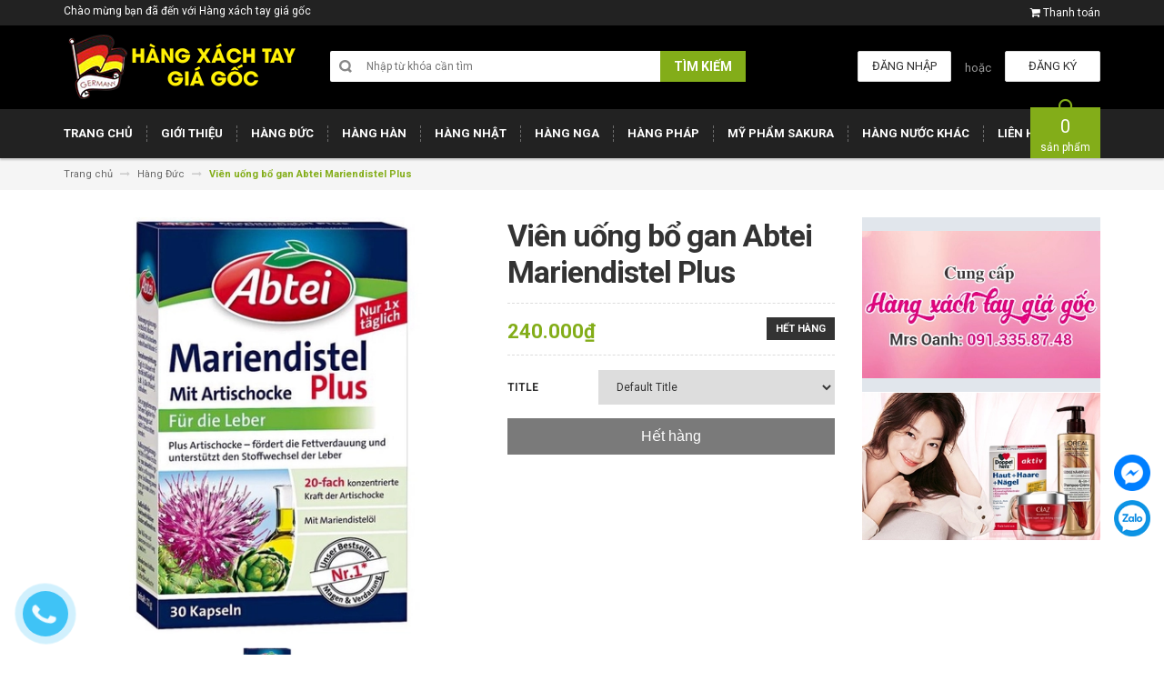

--- FILE ---
content_type: text/html; charset=utf-8
request_url: https://hangxachtaygiagoc.com/vien-uong-bo-gan-abtei-mariendistel-plus
body_size: 30376
content:
<!DOCTYPE html>
<html lang="vi">
	<head>
		<meta charset="UTF-8" />
		<meta http-equiv="x-ua-compatible" content="ie=edge">
		<meta name="viewport" content="width=device-width, initial-scale=1, maximum-scale=1">
		<meta name="robots" content="noodp,index,follow" />
		<meta name="keywords" content="Hàng xách tay giá gốc, Hàng Đức, Hàng Hàn, Hàng Nhật, Hàng Nga, Hàng Pháp, Mỹ phẩm Sakura, Hàng nước khác">
		<meta name='revisit-after' content='1 days' />			
		<title>
			Viên uống bổ gan Abtei Mariendistel Plus
			
			
			 | Hàng xách tay giá gốc			
		</title>

		
		<meta name="description" content="Viên Uống Bổ Gan Abtei Mariendistel Plus Xuất xứ: Hàng xách tay Đức Hộp: 30v Giá: 240k GAN – cơ quan lớn nhất trong cơ thể bạn, đóng vai trò của một nhà máy lọc và tinh chế, loại bỏ chất độc ra khỏi cơ thể. Thực phẩm chức năng Abtei mariendistel plus hoàn toàn 100% thiên nhiên các loại cây cỏ Bio như Bồ Công Anh, Củ Cả">
		
		<link rel="canonical" href="https://hangxachtaygiagoc.com/vien-uong-bo-gan-abtei-mariendistel-plus">
		<link rel="icon" href="//bizweb.dktcdn.net/100/220/119/themes/548889/assets/favicon.png?1686106630818" type="image/x-icon" />

		

	<meta property="og:type" content="product">
	<meta property="og:title" content="Viên uống bổ gan Abtei Mariendistel Plus">
	
		<meta property="og:image" content="http://bizweb.dktcdn.net/thumb/grande/100/220/119/products/0a6e1026-acc1-4839-ae1a-980d2af4ba35.jpg?v=1541642913947">
		<meta property="og:image:secure_url" content="https://bizweb.dktcdn.net/thumb/grande/100/220/119/products/0a6e1026-acc1-4839-ae1a-980d2af4ba35.jpg?v=1541642913947">
	
	<meta property="og:price:amount" content="240.000">
	<meta property="og:price:currency" content="VND">

<meta property="og:description" content="Viên Uống Bổ Gan Abtei Mariendistel Plus Xuất xứ: Hàng xách tay Đức Hộp: 30v Giá: 240k GAN – cơ quan lớn nhất trong cơ thể bạn, đóng vai trò của một nhà máy lọc và tinh chế, loại bỏ chất độc ra khỏi cơ thể. Thực phẩm chức năng Abtei mariendistel plus hoàn toàn 100% thiên nhiên các loại cây cỏ Bio như Bồ Công Anh, Củ Cả">
<meta property="og:url" content="https://hangxachtaygiagoc.com/vien-uong-bo-gan-abtei-mariendistel-plus">
<meta property="og:site_name" content="Hàng xách tay giá gốc">

		<!-- HTML5 shim and Respond.js for IE8 support of HTML5 elements and media queries -->
		<!-- WARNING: Respond.js doesn't work if you view the page via file:// -->
		<!--[if lt IE 9]>
<script src="//oss.maxcdn.com/html5shiv/3.7.2/html5shiv.min.js"></script>
<script src="//oss.maxcdn.com/respond/1.4.2/respond.min.js"></script>
<![endif]-->
		<!-- CSS Style -->
		<link href="//maxcdn.bootstrapcdn.com/bootstrap/3.3.1/css/bootstrap.min.css" rel="stylesheet" type="text/css" media="all" />
		<link href="//maxcdn.bootstrapcdn.com/font-awesome/4.4.0/css/font-awesome.min.css" rel="stylesheet" type="text/css" media="all" />
		<link href="//fonts.googleapis.com/css?family=Open+Sans:300italic,400italic,600italic,700italic,800italic,300,700,800,400,600" rel="stylesheet" type="text/css" media="all" />
		<link href="//fonts.googleapis.com/css?family=Roboto:400,700&amp;amp;subset=vietnamese" rel="stylesheet" type="text/css" media="all" />


		<link href="//cdnjs.cloudflare.com/ajax/libs/owl-carousel/1.3.3/owl.carousel.min.css" rel="stylesheet" type="text/css" media="all" />
		<link href="//bizweb.dktcdn.net/100/220/119/themes/548889/assets/owl.theme.css?1686106630818" rel="stylesheet" type="text/css" media="all" />
		<link href="//bizweb.dktcdn.net/100/220/119/themes/548889/assets/styles.scss.css?1686106630818" rel="stylesheet" type="text/css" media="all" />
		
		<link href="//bizweb.dktcdn.net/100/220/119/themes/548889/assets/style_optimize.scss.css?1686106630818" rel="stylesheet" type="text/css" media="all" />

		<!-- JavaScript -->
		<script src="https://code.jquery.com/jquery-1.11.2.min.js" integrity="sha256-Ls0pXSlb7AYs7evhd+VLnWsZ/AqEHcXBeMZUycz/CcA=" crossorigin="anonymous"></script>
		
		<script src="//bizweb.dktcdn.net/100/220/119/themes/548889/assets/bootstrap.min.js?1686106630818" type="text/javascript"></script>
		<script src="//bizweb.dktcdn.net/100/220/119/themes/548889/assets/parallax.js?1686106630818" type="text/javascript"></script>
		<script src="//cdnjs.cloudflare.com/ajax/libs/owl-carousel/1.3.1/owl.carousel.min.js" type="text/javascript"></script>
		<script src="//cdnjs.cloudflare.com/ajax/libs/fancybox/2.1.5/jquery.fancybox.pack.js" type="text/javascript"></script>
		<script src="//bizweb.dktcdn.net/assets/themes_support/api.jquery.js" type="text/javascript"></script>
		<script src="//bizweb.dktcdn.net/100/220/119/themes/548889/assets/common.js?1686106630818" type="text/javascript"></script>
		<script src="//bizweb.dktcdn.net/100/220/119/themes/548889/assets/main.js?1686106630818" type="text/javascript"></script>
		<script src="//bizweb.dktcdn.net/100/220/119/themes/548889/assets/script_optimize.js?1686106630818" type="text/javascript"></script>

		<script type="text/javascript">
	Bizweb.updateCartFromForm = function(cart, cart_summary_id, cart_count_id) {
		if ((typeof cart_summary_id) === 'string') {
			var cart_summary = jQuery(cart_summary_id);
			if (cart_summary.length) {
				// Start from scratch.
				cart_summary.empty();
				// Pull it all out.        
				jQuery.each(cart, function(key, value) {
					if (key === 'items') {
						var table = jQuery(cart_summary_id);           
						if (value.length) {   
							jQuery('<ul class="list-item-cart"></ul>').appendTo(table);
							jQuery.each(value, function(i, item) {	
								var buttonQty = "";
								if(item.quantity == '1'){
									buttonQty = 'disabled';
								}else{
									buttonQty = '';
								}
								var link_img0 = Bizweb.resizeImage(item.image, 'small');
								if(link_img0=="null" || link_img0 =='' || link_img0 ==null){
									link_img0 = "//bizweb.dktcdn.net/thumb/small/100/220/119/themes/548889/assets/no-image.jpg?1686106630818";
								}
								var itemnamesliced = item.name;
								if(item.name.length > 100){
									itemnamesliced = item.name.slice(0,100) + '...';
								}
								jQuery(	'<li class="item productid-' + item.variant_id +'">'
									   +	'<div class="border_list">'
									   +		'<a class="product-image" href="' + item.url + '" title="' + item.name + '">'
									   +			'<img alt="'+  item.name  + '" src="' + link_img0 +  '"width="'+ '100' +'"\>'
									   +		'</a>'
									   +		'<div class="detail-item">'
									   +			'<div class="product-details">'
									   +				'<a href="javascript:;" data-id="'+ item.variant_id +'" title="Xóa" class="remove-item-cart"><i class="fa fa-times-circle" aria-hidden="true"></i>&nbsp;'
									   +				'</a>'
									   + '<p class="product-name"> <a href="' + item.url + '" title="' + item.name + '">' + itemnamesliced + '</a></p></div>'
									   + '<div class="product-details-bottom"><span class="price">' + Bizweb.formatMoney(item.price, "{{amount_no_decimals_with_comma_separator}}₫") + '</span>'
									   + '<div class="quantity-select qty_drop_cart">'
									   +	'Số lượng : ' + item.quantity 
									   +	'<input class="variantID" type="hidden" name="variantId" value="'+ item.variant_id +'">'
									   //+	'<input type="text" maxlength="12" min="0" class="input-text number-sidebar qty'+ item.variant_id +'" id="qty'+ item.variant_id +'" name="Lines" id="updates_'+ item.variant_id +'"  size="4" value="'+ item.quantity +'">'
									   +	'</div></div></div></li>').appendTo(table.children('.list-item-cart'));
							});
						}
						else {
							jQuery('<div class="no-item"><p>Không có sản phẩm nào trong giỏ hàng.</p></div>').appendTo(table);
						}
					}
				});
			}
		}
		updateCartDesc(cart);
	}

	Bizweb.updateCartPageForm = function(cart, cart_summary_id, cart_count_id) {
		if ((typeof cart_summary_id) === 'string') {
			var cart_summary = jQuery(cart_summary_id);
			if (cart_summary.length) {
				// Start from scratch.
				cart_summary.empty();
				// Pull it all out.        
				jQuery.each(cart, function(key, value) {
					if (key === 'items') {
						var table = jQuery(cart_summary_id);           
						if (value.length) {  
							var pageCart = 	'<div class="cart page_cart cart_des_page hidden-xs-down">'
							+					'<div class="col-lg-12">'
							+						'<div class="form-cart">'
							+							'<form action="/cart" method="post">'
							+								'<div class="table-cart">'
							+									'<table class="table">'
							+										'<thead>'
							+											'<tr style="background: #83ad19; color: #fff;">'
							+												'<th style="width:60px;">Xóa</th>'
							+												'<th style="width:190px;">Ảnh sản phẩm</th>'
							+												'<th style="min-width:150px;">Tên sản phẩm</th>'
							+												'<th style="width:150px; text-align:center">Giá</th>'
							+												'<th style="width:100px;">Số lượng</th>'
							+												'<th style="width:150px;">Thành tiền</th>'
							+											'</tr>'
							+										'</thead>'
							+										'<tbody>'
							+										'</tbody>'
							+									'</table>'
							+								'</div>'
							+							'</form>'
							+						'</div>'
							+					'</div>'; 
							var pageCartCheckout =	'<div class="col-lg-5">'
							+							'<div class="form-cart-button mtb">'
							+								'<div class="">'
							+									'<a href="/collections/all" class="form-cart-continue">Tiếp tục mua hàng</a>'
							+								'</div>'
							+							'</div>'
							+						'</div>'
							+						'<div class="col-lg-5 col-lg-offset-2 bg_cart">'
							+							'<div class="table-total">'
							+								'<table class="table ">'
							+									'<tr>'
							+										'<td>Tổng giá sản phẩm</td>'
							+										'<td class="txt-right totals_price">' + Bizweb.formatMoney(cart.total_price, "{{amount_no_decimals_with_comma_separator}}₫") + '</td>'
							+									'</tr>'
							+									'<tr>'
							+										'<td>Tiền vận chuyển</td>'
							+										'<td class="txt-right">Tính khi thanh toán</td>'
							+									'</tr>'
							+									'<tr>'
							+										'<td>TỔNG TIỀN THANH TOÁN</td>'
							+										'<td class="txt-right totals_price">' + Bizweb.formatMoney(cart.total_price, "{{amount_no_decimals_with_comma_separator}}₫") + '</td>'
							+									'</tr>'
							+								'</table>'
							+							'</div>'
							+							'<a onclick="window.location.href=\'/checkout\'" class="btn-checkout-cart">Thanh toán ngay</a>'
							+						'</div>';
							jQuery(pageCart).appendTo(table);
							jQuery.each(value, function(i, item) {
								var buttonQty = "";
								if(item.quantity == '1'){
									buttonQty = 'disabled';
								}else{
									buttonQty = '';
								}
								var link_img1 = Bizweb.resizeImage(item.image, 'compact');
								if(link_img1=="null" || link_img1 =='' || link_img1 ==null){
									link_img1 = "//bizweb.dktcdn.net/thumb/compact/100/220/119/themes/548889/assets/no-image.jpg?1686106630818";
								}
								var pageCartItem = 	'<tr class="productid-' + item.variant_id +'">'
								+						'<td>'
								+							'<a class="button remove-item remove-item-cart" title="Xóa" href="javascript:;" data-id="'+ item.variant_id +'"><i class="fa fa-times" aria-hidden="true"></i></a>'
								+						'</td>'
								+						'<td class="cartImg">'
								+							'<a href="' + item.url + '" title="' + item.name + '">'
								+								'<img alt="' + item.name + item.variant_title + '" src="' + link_img1 +  '" alt="' + item.name + '">'
								+							'</a>'
								+						'</td>'
								+						'<td class="title_cart">'
								+							'<a href="' + item.url + '">' + item.name + '</a><br><span class="variant-title">' + item.variant_title + '</span>'
								+						'</td>'
								+						'<td class="price_cart tRight">'+ Bizweb.formatMoney(item.price, "{{amount_no_decimals_with_comma_separator}}₫")
								+						'</td>'
								+						'<td class="input_qty_pr cart-quantity tRight">'
								+							'<input class="variantID" type="hidden" name="variantId" value="'+ item.variant_id +'">'
								+							'<button onClick="var result = document.getElementById(\'qtyItemc'+ item.variant_id +'\'); var qtyItemc'+ item.variant_id +' = result.value; if( !isNaN( qtyItemc'+ item.variant_id +' )) result.value++;return false;" class="increase_pop items-count btn-plus" type="button"><i class="fa fa-caret-up" aria-hidden="true"></i></button><button onClick="var result = document.getElementById(\'qtyItemc'+ item.variant_id +'\'); var qtyItemc'+ item.variant_id +' = result.value; if( !isNaN( qtyItemc'+ item.variant_id +' ) &amp;&amp; qtyItemc'+ item.variant_id +' &gt; 1 ) result.value--;return false;" ' + buttonQty + ' class="reduced_pop items-count btn-minus" type="button"><i class="fa fa-caret-down" aria-hidden="true"></i></button>'
								+							'<input type="text" maxlength="12" min="1" class="input-text number-sidebar input_pop input_pop qtyItemc'+ item.variant_id +'" id="qtyItemc'+ item.variant_id +'" name="Lines" id="updates_'+ item.variant_id +'" size="4" value="'+ item.quantity +'" disabled>'
								+						'</td>'
								+						'<td class="price_cart2 tRight">'+ Bizweb.formatMoney(item.price * item.quantity, "{{amount_no_decimals_with_comma_separator}}₫")
								+						'</td>'
								+					'</tr>';

								jQuery(pageCartItem).appendTo(table.find('tbody'));
								if(item.variant_title == 'Default Title'){
									$('.variant-title').hide();
								}
							}); 
							jQuery(pageCartCheckout).appendTo(table.children('.page_cart'));
						}else {
							jQuery(	'<div class="col-lg-12 col-md-12 col-sm-12 col-xs-12">'
								   +	'<div class="style-form">'
								   +		'<h2>Không có sản phẩm nào trong giỏ hàng</h2>'
								   +		'<a href="/collections/all" class="form-cart-continue">Tiếp tục mua hàng</a>'
								   +	'</div>'
								   +'</div>').appendTo(table);
							jQuery('.bg-cart-page').css('min-height', 'auto');
						}
					}
				});
			}
		}
		jQuery('.total-price').html(Bizweb.formatMoney(cart.total_price, "{{amount_no_decimals_with_comma_separator}}₫"));
		updateCartDesc(cart);
		jQuery('#wait').hide();
	}

	Bizweb.updateCartPageFormMobile = function(cart, cart_summary_id, cart_count_id) {
		if ((typeof cart_summary_id) === 'string') {
			var cart_summary = jQuery(cart_summary_id);
			if (cart_summary.length) {
				// Start from scratch.
				cart_summary.empty();
				// Pull it all out.        
				jQuery.each(cart, function(key, value) {
					if (key === 'items') {
						var table = jQuery(cart_summary_id);           
						if (value.length) {  
							var pageCart = 	'<div class="cart_mb cart_ct_mobile">'
							+			 		'<div class="cart_mobile_content">'
							+						'<form action="/cart" method="post" novalidate></form>'
							+						'<div class="body-item"></div>'
							+					'</div>'
							+				'</div>';
							var pageCartCheckout = 	'<div class="row">'
							+				'<div class="col-lg-5">'
							+					'<div class="form-cart-button mta">'
							+						'<div class="">'
							+							'<a href="/collections/all" class="form-cart-continue">Tiếp tục mua hàng</a>'
							+						'</div>'
							+					'</div>'
							+				'</div>'
							+ 				'<div class="col-lg-5 col-lg-offset-2 bg_cart">'
							+					'<div class="table-total">'
							+						'<table class="table ">'
							+ 							'<tr>'
							+								'<td>Tổng giá sản phẩm</td>'
							+								'<td class="txt-right totals_price">' + Bizweb.formatMoney(cart.total_price, "{{amount_no_decimals_with_comma_separator}}₫") + '</td>'
							+							'</tr>'
							+ 							'<tr>'
							+								'<td>Tiền vận chuyển</td>'
							+								'<td class="txt-right">Tính khi thanh toán</td>'
							+							'</tr>'
							+ 							'<tr>'
							+								'<td>TỔNG TIỀN THANH TOÁN</td>'
							+								'<td class="txt-right totals_price">' + Bizweb.formatMoney(cart.total_price, "{{amount_no_decimals_with_comma_separator}}₫") + '</td>'
							+							'</tr>'
							+						'</table>'
							+					'</div>'
							+					'<a onclick="window.location.href=\'/checkout\'" class="btn-checkout-cart">Thanh toán ngay</a>'
							+				'</div>'
							+			'</div>';
							jQuery(pageCart).appendTo(table);
							jQuery.each(value, function(i, item) {
								var buttonQty = "";
								if(item.quantity == '1'){
									buttonQty = 'disabled';
								}else{
									buttonQty = '';
								}
								var link_img2 = Bizweb.resizeImage(item.image, 'compact');
								if(link_img2 == "null" || link_img2 =='' || link_img2 == null ){
									link_img2 = "//bizweb.dktcdn.net/thumb/compact/100/220/119/themes/548889/assets/no-image.jpg?1686106630818";
								}
								var ww = $(window).width();
								var itemname = item.name;
								if (ww >= 480){
									if (itemname.length > 100){
										itemname = item.name.slice(0,100) + '...';
									}
								} else if (ww >= 375 && ww < 480){
									if (itemname.length > 70){
										itemname = item.name.slice(0,70) + '...';
									}
								} else {
									if (itemname.length > 40){
										itemname = item.name.slice(0,40) + '...';
									}
								}

								$(window).on('resize', function(){
									if (ww >= 480){
										if (itemname.length > 100){
											itemname = item.name.slice(0,100) + '...';
										}
									} else if (ww >= 375 && ww < 480){
										if (itemname.length > 70){
											itemname = item.name.slice(0,70) + '...';
										}
									} else {
										if (itemname.length > 40){
											itemname = item.name.slice(0,40) + '...';
										}
									}
								});

								var pageCartItem = 	'<div class="item_cart productid-' + item.variant_id +'">'
								+						'<div class="image_cart_mobile">'
								+							'<a title="' + item.name + '" href="' + item.url + '">'
								+								'<img alt="' + item.name + '" src="' + link_img2 +  '">'
								+							'</a>'
								+						'</div>'
								+						'<div class="name_item_cart">'
								+							'<h3>'
								+								'<a href="' + item.url + '" title="' + item.name + '">' + itemname + '</a>'
								+							'</h3>'
								+							'<span class="variant-title">' + item.variant_title + '</span>'
								+ 							'<span class="item-price">Giá : '
								+								'<span class="price">' + Bizweb.formatMoney(item.price, "{{amount_no_decimals_with_comma_separator}}₫") + '</span>'
								+							'</span>'
								+						'</div>'
								+ 					'<div class="slg_cart">'
								+						'<div class="qty_mb">'
								+							'<input class="variantID" type="hidden" name="variantId" value="'+ item.variant_id +'">'
								+							'<input type="text" maxlength="12" min="0" class="input-text number-sidebar qtymb'+ item.variant_id +'" id="qtymb'+ item.variant_id +'" name="Lines" id="updates_'+ item.variant_id +'" size="4" value="'+ item.quantity +'">'
								+ 							'<a class="remove-item-cart" href="javascript:;" data-id="'+ item.variant_id +'" title="Xoá" style="display:block;margin:5px 0px 5px 10px; color:#111;">'
								+								'<i class="fa fa-times" aria-hidden="true"></i>'
								+							'</a>'
								+							'<button onClick="var result = document.getElementById(\'qtymb'+ item.variant_id +'\'); var qtymb'+ item.variant_id +' = result.value; if( !isNaN( qtymb'+ item.variant_id +' )) result.value++;return false;" class="btn_increase increase items-count btn-plus" type="button">'
								+								'<i class="button_item fa fa-caret-up" aria-hidden="true"></i>'
								+							'</button>'
								+							'<button onClick="var result = document.getElementById(\'qtymb'+ item.variant_id +'\'); var qtymb'+ item.variant_id +' = result.value; if( !isNaN( qtymb'+ item.variant_id +' ) &amp;&amp; qtymb'+ item.variant_id +' &gt; 1 ) result.value--;return false;" class="btn_reduced reduced items-count btn-minus" ' + buttonQty + ' type="button">'
								+								'<i class="button_item fa fa-caret-down" aria-hidden="true"></i>'
								+							'</button>'
								+						'</div>'
								+					'</div>'
								+				'</div>';
								jQuery(pageCartItem).appendTo(table.find('.body-item'));
								if(item.variant_title == 'Default Title'){
									$('.variant-title').hide();
								}
							}); 
							jQuery(pageCartCheckout).appendTo(table.children('.cart_mb'));
						}
					}
				});
			}
		}
		updateCartDesc(cart);
		jQuery('#wait').hide();
	}

	Bizweb.updateCartPopupForm = function(cart, cart_summary_id, cart_count_id) {
		if ((typeof cart_summary_id) === 'string') {
			var cart_summary = jQuery(cart_summary_id);
			if (cart_summary.length) {
				// Start from scratch.
				cart_summary.empty();
				// Pull it all out.        
				jQuery.each(cart, function(key, value) {
					if (key === 'items') {
						var table = jQuery(cart_summary_id);           
						if (value.length) { 
							jQuery.each(value, function(i, item) {
								var src = Bizweb.resizeImage(item.image, 'small');
								if(src == null){
									src = "//bizweb.dktcdn.net/thumb/small/100/220/119/themes/548889/assets/no-image.jpg?1686106630818";
								}
								var buttonQty = "";
								if(item.quantity == '1'){
									buttonQty = 'disabled';
								}else{
									buttonQty = '';
								}
								var pageCartItem = '<div class="item-popup productid-' + item.variant_id +'"><div style="width: 80%;" class="text-left"><div class="item-image">'
								+ '<a class="product-image" href="' + item.url + '" title="' + item.name + '"><img alt="'+  item.name  + '" src="' + src +  '"width="'+ '100' +'"\></a><p class="item-remove"><a href="javascript:;" class="remove-item-cart" title="Xóa" data-id="'+ item.variant_id +'"><i class="fa fa-times-circle"></i> Xóa</a></p>'
								+ '</div><div class="item-info"><p class="item-name"><a href="' + item.url + '" title="' + item.name + '">' + item.title + '</a></p>'								
								+ '<p class="variant-tit">'+  item.variant_title +'</p></div></div>'
								+ '<div style="width: 20%;" class="text-right"><div class="item-price"><span class="price">' + Bizweb.formatMoney(item.price, "{{amount_no_decimals_with_comma_separator}}₫") + '</span>'
								+ '</div>'
								+ '<div class="fixab"><input class="variantID" type="hidden" name="variantId" value="'+ item.variant_id +'">'
								+ '<input type="text" maxlength="12" min="0" class="input-text number-sidebar qtyItem'+ item.variant_id +'" id="qtyItem'+ item.variant_id +'" name="Lines" id="updates_'+ item.variant_id +'" size="4" value="'+ item.quantity +'" disabled>'
								+ '</div>'
								+ '</div>';
								jQuery(pageCartItem).appendTo(table);
								var itemvariant = $('.productid-'+item.variant_id+' .variant-tit').text();
								if (itemvariant == 'Default Title'){
									$('.productid-'+item.variant_id+' .variant-tit').hide();
								}
								$('.link_product').text();
							}); 
						}
					}
				});
			}
		}
		jQuery('.total-price').html(Bizweb.formatMoney(cart.total_price, "{{amount_no_decimals_with_comma_separator}}₫"));
		updateCartDesc(cart);
	}

	function updateCartDesc(data){
		var $cartPrice = Bizweb.formatMoney(data.total_price, "{{amount_no_decimals_with_comma_separator}}₫"),
			$cartMobile = $('#header .cart-mobile .quantity-product'),
			$cartDesktop = $('.count_item_pr'),
			$cartDesktopList = $('.cart-box #cart-total');
		switch(data.item_count){
			case 0:
				$cartMobile.text('0');
				$cartDesktop.text('0');
				$cartDesktopList.html('<strong>0</strong> <span class="hidden-xs">sản phẩm</span>');
				break;
			case 1:
				$cartMobile.text('1');
				$cartDesktop.text('1');
				$cartDesktopList.html('<strong>1</strong> <span class="hidden-xs">sản phẩm</span>');
				break;
			default:
				$cartMobile.text(data.item_count);
				$cartDesktop.text(data.item_count);
				$cartDesktopList.html('<strong>'+data.item_count+'</strong> <span class="hidden-xs">sản phẩm</span>');
				break;
		}
		$('.top-cart-content .top-subtotal .price, aside.sidebar .block-cart .subtotal .price').html($cartPrice);
		$('.cart .shopping-cart-table-total .price').html($cartPrice)
		$('.popup-total .total-price').html($cartPrice);
		$('.table-total .totals_price').html($cartPrice);
		$('.header-cart-price .totals_price_mobile').html($cartPrice);
	}

	Bizweb.onCartUpdate = function(cart) {
		Bizweb.updateCartFromForm(cart, '.mini-products-list');
		Bizweb.updateCartPopupForm(cart, '#popup-cart-desktop .tbody-popup');
		
		 };

		 Bizweb.onCartUpdateClick = function(cart, variantId) {			
			 jQuery.each(cart, function(key, value) {
				 if (key === 'items') {    
					 jQuery.each(value, function(i, item) {	
						 if(item.variant_id == variantId){
							 $('.productid-'+variantId).find('.price_cart2').html(Bizweb.formatMoney(item.price * item.quantity, "{{amount_no_decimals_with_comma_separator}}₫"));
							 $('.productid-'+variantId).find('.items-count').prop("disabled", false);
							 $('.productid-'+variantId).find('.number-sidebar').prop("disabled", false);
							 $('.productid-'+variantId +' .number-sidebar').val(item.quantity);
							 if(item.quantity == '1'){
								 $('.productid-'+variantId).find('.items-count.btn-minus').prop("disabled", true);
							 }
						 }
					 });
				 }
			 });
			 updateCartDesc(cart);
		 }

		 Bizweb.onCartRemoveClick = function(cart, variantId) {
			 jQuery.each(cart, function(key, value) {
				 if (key === 'items') {    
					 jQuery.each(value, function(i, item) {	
						 if(item.variant_id == variantId){
							 $('.productid-'+variantId).remove();
						 }
					 }); 
				 }
			 });
			 updateCartDesc(cart);
		 }

		 $(window).ready(function(){
			 $.ajax({
				 type: 'GET',
				 url: '/cart.js',
				 async: false,
				 cache: false,
				 dataType: 'json',
				 success: function (cart){
					 Bizweb.updateCartPopupForm(cart, '#popup-cart-desktop .tbody-popup'); 
					 
					  }
					 });
				 });

</script>
		<script src="//bizweb.dktcdn.net/100/220/119/themes/548889/assets/cs.script.js?1686106630818" type="text/javascript"></script>
		<link href="//bizweb.dktcdn.net/100/220/119/themes/548889/assets/popup-cart.scss.css?1686106630818" rel="stylesheet" type="text/css" media="all" />

<div id="popup-cart" class="modal fade" role="dialog">
	<div id="popup-cart-desktop" class="clearfix">
		<div class="title-popup-cart">
			<span class="pop-title"><i class="fa fa-check check" aria-hidden="true"></i> Sản phẩm <span class="cart-popup-name"></span> đã thêm vào giỏ hàng</span>
			<div class="content-popup-cart">
				<div class="tbody-popup">
				</div>
				<div class="tfoot-popup">
					<div class="tfoot-popup-1 clearfix">
						<div class="pull-left popup-ship">
						</div>
						<div class="pull-right popup-total">
							<p>Tổng tiền: <span class="total-price"></span></p>
						</div>
						<a href="/collections/all" class="button btn-continue" title="Tiếp tục mua hàng"><span><i class="fa fa-caret-left" aria-hidden="true"></i> Tiếp tục mua hàng</span></a>
					</div>
					<div class="tfoot-popup-2 clearfix">
						<a class="button btn-proceed-checkout" title="Tiến hành đặt hàng" href="/checkout"><span>Tiến hành đặt hàng</span></a>
					</div>
				</div>
			</div>
			<a title="Close" class="quickview-close close-window" href="javascript:;" onclick="$('#popup-cart').modal('hide');"><i class="fa  fa-close"></i></a>
		</div>
	</div>

</div>
<div id="myModal" class="modal fade" role="dialog">
</div>

		

		<script>
	var Bizweb = Bizweb || {};
	Bizweb.store = 'mailanoanh83.mysapo.net';
	Bizweb.id = 220119;
	Bizweb.theme = {"id":548889,"name":"Accent","role":"main"};
	Bizweb.template = 'product';
	if(!Bizweb.fbEventId)  Bizweb.fbEventId = 'xxxxxxxx-xxxx-4xxx-yxxx-xxxxxxxxxxxx'.replace(/[xy]/g, function (c) {
	var r = Math.random() * 16 | 0, v = c == 'x' ? r : (r & 0x3 | 0x8);
				return v.toString(16);
			});		
</script>
<script>
	(function () {
		function asyncLoad() {
			var urls = [];
			for (var i = 0; i < urls.length; i++) {
				var s = document.createElement('script');
				s.type = 'text/javascript';
				s.async = true;
				s.src = urls[i];
				var x = document.getElementsByTagName('script')[0];
				x.parentNode.insertBefore(s, x);
			}
		};
		window.attachEvent ? window.attachEvent('onload', asyncLoad) : window.addEventListener('load', asyncLoad, false);
	})();
</script>


<script>
	window.BizwebAnalytics = window.BizwebAnalytics || {};
	window.BizwebAnalytics.meta = window.BizwebAnalytics.meta || {};
	window.BizwebAnalytics.meta.currency = 'VND';
	window.BizwebAnalytics.tracking_url = '/s';

	var meta = {};
	
	meta.product = {"id": 13115736, "vendor": "", "name": "Viên uống bổ gan Abtei Mariendistel Plus",
	"type": "", "price": 240000 };
	
	
	for (var attr in meta) {
	window.BizwebAnalytics.meta[attr] = meta[attr];
	}
</script>

	
		<script src="/dist/js/stats.min.js?v=96f2ff2"></script>
	












		<link href="//bizweb.dktcdn.net/100/220/119/themes/548889/assets/bw-statistics-style.css?1686106630818" rel="stylesheet" type="text/css" media="all" />

	</head>

	<body class="cms-index-index">
		<div class="page">
			<!-- Header -->
<header class="header-container">
	<div class="header-top">
		<div class="container">
			<div class="row">
				<!-- Header Language -->
				<div class="col-sm-6 hidden-xs">
					<div class="welcome-msg">Chào mừng bạn đã đến với Hàng xách tay giá gốc</div>
				</div>
				<div class="col-sm-6 col-xs-12">
					<!-- Header Top Links -->
					<div class="toplinks">
						<div class="links">
							
							<div class="check">
								<a title="Thanh toán" href="/checkout">
									<i class="fa fa-shopping-cart"></i> <span>Thanh toán</span>
								</a>
							</div>
						</div>
					</div>
					<!-- End Header Top Links -->
				</div>
			</div>
		</div>
	</div>
	<div class="header container">
		<div class="row">
			<div class="col-lg-3 col-sm-3 col-md-2 col-xs-12">
				
				<!-- Header Logo -->
				<a class="logo" title="Hàng xách tay giá gốc" href="/"><img alt="Hàng xách tay giá gốc" src="//bizweb.dktcdn.net/100/220/119/themes/548889/assets/logo.png?1686106630818"></a>
				<!-- End Header Logo -->
					

			</div>
			<div class="col-lg-5 col-sm-5 col-md-6 col-xs-12">
				<!-- Search-col -->
				<div class="search-box">
					<form action="/search" method="get" id="search_mini_form">
						<input type="text" placeholder="Nhập từ khóa cần tìm" value="" maxlength="70" class="" name="query" id="search">
						<button id="submit-button" class="search-btn-bg" type="submit"><span>Tìm kiếm</span></button>
					</form>
				</div>
				<!-- End Search-col -->
			</div>
			<!-- Top Cart -->
			<div class="col-lg-4 col-sm-4 col-md-4 col-xs-12">

				
				<div class="signup"><a title="Đăng ký" href="/account/register"><span>Đăng ký</span></a></div>
				<span class="or hidden-xs hidden-sm"> hoặc </span>
				<div class="login"><a title="Đăng nhập" href="/account/login"><span>Đăng nhập</span></a></div>
				
			</div>
			<!-- End Top Cart -->
		</div>
	</div>
</header>
<!-- end header -->
<!-- Navbar -->
<nav>
	<div class="container">
		<div class="nav-inner">
			<!-- mobile-menu -->
			<div class="hidden-desktop" id="mobile-menu">
				<ul class="navmenu">
					<li>
						<div class="menutop">
							<div class="toggle"> <span class="icon-bar"></span> <span class="icon-bar"></span> <span class="icon-bar"></span></div>
							<h2>Menu</h2>
						</div>
						<ul style="display:none;" class="submenu">
							<li>
								<ul class="topnav">
									
									
									<li class="level0 level-top parent">
										<a href="/" class="level-top"> <span>Trang chủ</span> </a>
									</li>
									
									
									
									<li class="level0 level-top parent">
										<a href="/gioi-thieu" class="level-top"> <span>Giới thiệu</span> </a>
									</li>
									
									
									
									<li class="level0 level-top parent">
										<a href="/hang-duc" class="level-top"> <span>Hàng Đức</span> </a>
									</li>
									
									
									
									<li class="level0 level-top parent">
										<a href="/hang-han" class="level-top"> <span>Hàng Hàn</span> </a>
									</li>
									
									
									
									<li class="level0 level-top parent">
										<a href="/hang-nhat" class="level-top"> <span>Hàng Nhật</span> </a>
									</li>
									
									
									
									<li class="level0 level-top parent">
										<a href="/hang-nga" class="level-top"> <span>Hàng Nga</span> </a>
									</li>
									
									
									
									<li class="level0 level-top parent">
										<a href="/hang-phap" class="level-top"> <span>Hàng Pháp</span> </a>
									</li>
									
									
									
									<li class="level0 level-top parent">
										<a href="/my-pham-sakura" class="level-top"> <span>Mỹ phẩm Sakura</span> </a>
									</li>
									
									
									
									<li class="level0 level-top parent">
										<a href="/hang-nuoc-khac" class="level-top"> <span>Hàng nước khác</span> </a>
									</li>
									
									
									
									<li class="level0 level-top parent">
										<a href="/lien-he" class="level-top"> <span>Liên hệ</span> </a>
									</li>
									
									
								</ul>
							</li>
						</ul>
					</li>
				</ul>
				<!--navmenu-->
			</div>
			<!--End mobile-menu -->

			
			<!-- Header Logo -->
			<a class="logo-small" title="Hàng xách tay giá gốc" href="/"><img alt="Hàng xách tay giá gốc" src="//bizweb.dktcdn.net/100/220/119/themes/548889/assets/logo-small.png?1686106630818"></a>
			<!-- End Header Logo -->
				

			<ul id="nav" class="hidden-xs">
				
				
				<li class="level0"><a href="/"><span>Trang chủ</span> </a></li>
				
				
				
				<li class="level0"><a href="/gioi-thieu"><span>Giới thiệu</span> </a></li>
				
				
				
				<li class="level0"><a href="/hang-duc"><span>Hàng Đức</span> </a></li>
				
				
				
				<li class="level0"><a href="/hang-han"><span>Hàng Hàn</span> </a></li>
				
				
				
				<li class="level0"><a href="/hang-nhat"><span>Hàng Nhật</span> </a></li>
				
				
				
				<li class="level0"><a href="/hang-nga"><span>Hàng Nga</span> </a></li>
				
				
				
				<li class="level0"><a href="/hang-phap"><span>Hàng Pháp</span> </a></li>
				
				
				
				<li class="level0"><a href="/my-pham-sakura"><span>Mỹ phẩm Sakura</span> </a></li>
				
				
				
				<li class="level0"><a href="/hang-nuoc-khac"><span>Hàng nước khác</span> </a></li>
				
				
				
				<li class="level0"><a href="/lien-he"><span>Liên hệ</span> </a></li>
				
				

			</ul>
			<div class="top-cart-contain">
				<div class="mini-cart">
					<div data-toggle="dropdown" data-hover="dropdown" class="basket dropdown-toggle">
						<a href="#">
							<div class="cart-box"><span id="cart-total"><strong></strong> <span class="hidden-xs">sản phẩm</span> </span></div>
						</a>
					</div>
					<div >
						<div class="top-cart-content arrow_box hidden-xs hidden-sm">
							<div class="block-subtitle">Các sản phẩm đã được mua</div>
							<ul id="cart-sidebar" class="mini-products-list">
							</ul>
							<div class="top-subtotal">Tổng tiền: <span class="price"></span></div>
							<div class="actions">
								<a class="btn-checkout" href="/checkout"><span>Thanh toán</span></a>
								<a class="view-cart" href="/cart"><span>Giỏ hàng</span></a>
							</div>
						</div>
					</div>
				</div>
				<div id="ajaxconfig_info">
					<a href="#/"></a>
					<input value="" type="hidden">
					<input id="enable_module" value="1" type="hidden">
					<input class="effect_to_cart" value="1" type="hidden">
					<input class="title_shopping_cart" value="Go to shopping cart" type="hidden">
				</div>
			</div>
		</div>
	</div>
</nav>

<!-- end nav -->
<div id="add_succes" style="display:none"></div>
<script>
	Bizweb.getCart(loadCart);
	function loadCart(cart) {
		var html = "";
		for (i = 0; i < cart.items.length; i++) {
			html += "<li class='item even'>";
			if(cart.items[i].image ){
				var src = Bizweb.resizeImage(cart.items[i].image, 'small');
				html += "<a class='product-image' href='" + cart.items[i].url + "' title='" + cart.items[i].name + "'><img alt='" + cart.items[i].name + "' src='" + src + "' width='80'></a>";
			}
			else{
				html += "<a class='product-image' href='" + cart.items[i].url + "' title='" + cart.items[i].name + "'><img alt='" + cart.items[i].name + "' src='//bizweb.dktcdn.net/thumb/small/100/220/119/themes/548889/assets/no-image.jpg?1686106630818' width='80'></a>";
			}

			html += "<div class='detail-item'>";
			html += "<div class='product-details'>";
			html +=	"<a href='javascript:void(0);' title='Bỏ sản phẩm' onclick='Bizweb.removeItem(" + cart.items[i].variant_id + " , removeCart)' class='glyphicon glyphicon-remove'>&nbsp;</a>";
			var itemname = cart.items[i].name;
			if (cart.items[i].name.length >= 50){
				itemname = cart.items[i].name.slice(0,50) + '...';
			}
			html += "<p class='product-name'> <a href='" + cart.items[i].url + "' title='" + cart.items[i].name + "'>" + itemname + "</a></p>";
			html += "</div>";
			html += "<div class='product-details-bottom'> <span class='price'>" + Bizweb.formatMoney(cart.items[i].price, '{{amount_no_decimals_with_comma_separator}}₫') + "</span><span class='title-desc'>Số lượng:</span> <strong>" + cart.items[i].quantity + "</strong></div>";
			html +=	"</div>";
			html += "</li>";
		}
		$("#cart-total strong").html(cart.item_count);
		$("#cart-sidebar").html(html);
		$(".top-subtotal span").html(Bizweb.formatMoney(cart.total_price, '{{amount_no_decimals_with_comma_separator}}₫'));
	}
	function removeCart(cart) {
		Bizweb.getCart(loadCart);
	}
	/*
	function cartItem(addItem) {
		var html = "";
		html += "<div>";
		if(addItem.image != null){
			var imgsrc = Bizweb.resizeImage(addItem.image, 'small');
			html += "<img src='" + imgsrc + "' width='80px' alt='Hàng xách tay giá gốc'>";
		}
		else{
			html +="<img src='//bizweb.dktcdn.net/thumb/small/100/220/119/themes/548889/assets/no-image.jpg?1686106630818' width='80px' alt='Hàng xách tay giá gốc'>";
		}

		html += "</div>";
		html += "<div>";
		html += "<p>" + addItem.name + "</p>"
		html += "<p><i class='fa fa-check'></i>Thêm thành công sản phẩm vào giỏ hàng</p>";
		html += "</div>";
		$('#add_succes').html(html);
		$("#add_succes").fancybox({
			width: 300,
			minHeight: 50,
				afterShow: function(){
					setTimeout( function() {$.fancybox.close(); },2500);
				},
				afterClose: function(){
					clearTimeout( );
		});
		$("#add_succes").trigger('click');
		Bizweb.getCart(loadCart);
	}
	*/
</script>
			
			<section class="breadcrumbs">
	<div class="container">
		<div class="row">
			<div class="col-xs-12">
				<ul class="breadcrumb" itemscope itemtype="http://data-vocabulary.org/Breadcrumb">					
					<li class="home">
						<a itemprop="url" itemprop="url" href="/" title="Trang chủ">
							<span itemprop="title">Trang chủ</span>
						</a>						
						<i class="fa fa-long-arrow-right" aria-hidden="true"></i>
					</li>
					
						
						<li>
							<a itemprop="url" href="/hang-duc">
								<span itemprop="title">Hàng Đức</span>
							</a>
							<i class="fa fa-long-arrow-right" aria-hidden="true"></i>
						</li>
						
						<li>
							<strong>
								<span itemprop="title">Viên uống bổ gan Abtei Mariendistel Plus</span>
							</strong>
						<li>
						
					
				</ul>
			</div>
		</div>
	</div>
</section>
			
			<link href="//bizweb.dktcdn.net/100/220/119/themes/548889/assets/flexslider.css?1686106630818" rel="stylesheet" type="text/css" media="all" />
<script src="//bizweb.dktcdn.net/assets/themes_support/option-selectors.js" type="text/javascript"></script>
<script src="//bizweb.dktcdn.net/100/220/119/themes/548889/assets/jquery.flexslider.js?1686106630818" type="text/javascript"></script>
<script src="//bizweb.dktcdn.net/100/220/119/themes/548889/assets/cloud-zoom.js?1686106630818" type="text/javascript"></script>

<section class="main-container col1-layout">
	<div class="main container">
		<div class="col-main row">
			<div class="product-view" itemscope itemtype="http://schema.org/Product">
				<meta itemprop="url" content="//hangxachtaygiagoc.com/vien-uong-bo-gan-abtei-mariendistel-plus">
				<meta itemprop="image" content="//bizweb.dktcdn.net/thumb/grande/100/220/119/products/0a6e1026-acc1-4839-ae1a-980d2af4ba35.jpg?v=1541642913947">
				<meta itemprop="shop-currency" content="VND">

				<div class="product-essential">
					<div class="product-img-box col-lg-5 col-sm-5 col-md-5 col-xs-12">
						<div class="product-image">
							<div class="large-image">
								
								<a href="https://bizweb.dktcdn.net/100/220/119/products/0a6e1026-acc1-4839-ae1a-980d2af4ba35.jpg?v=1541642913947" class="cloud-zoom" id="zoom1" rel="useWrapper: false, adjustY:0, adjustX:20">
									<img src="//bizweb.dktcdn.net/thumb/large/100/220/119/products/0a6e1026-acc1-4839-ae1a-980d2af4ba35.jpg?v=1541642913947" alt="Viên uống bổ gan Abtei Mariendistel Plus">
								</a>
								
							</div>
							
							<div class="flexslider flexslider-thumb">
								<ul class="previews-list slides">
									
									
									<li>
										<a href="https://bizweb.dktcdn.net/100/220/119/products/0a6e1026-acc1-4839-ae1a-980d2af4ba35.jpg?v=1541642913947" class='cloud-zoom-gallery' rel="useZoom: 'zoom1', smallImage: 'https://bizweb.dktcdn.net/100/220/119/products/0a6e1026-acc1-4839-ae1a-980d2af4ba35.jpg?v=1541642913947' ">
											<img src="//bizweb.dktcdn.net/thumb/small/100/220/119/products/0a6e1026-acc1-4839-ae1a-980d2af4ba35.jpg?v=1541642913947" alt="Viên uống bổ gan Abtei Mariendistel Plus" />
										</a>
									</li>
									
								</ul>
							</div>
							
						</div>
					</div>
					<div class="product-shop col-lg-4 col-sm-4 col-xs-12">
						<div class="product-name">
							<h1 itemprop="name">Viên uống bổ gan Abtei Mariendistel Plus</h1>
						</div>

						<p class="availability in-stock">
							<span>Còn hàng</span>
						</p>

						






<div class="price-box">
	
		
			
				<span class="special-price">
					<span class="price">240.000₫</span>
				</span>
					<span class="old-price">
						<span class="price">
							
						</span>
					</span>
			
		
	
</div>

						


						

						

						<form action="/cart/add" method="post" class="variants form-nut-grid" data-id="product-actions-13115736" enctype="multipart/form-data">
							<div class="add-to-box">
								<div class="add-to-cart">
									<!----- VARIANT ACTIONS ----->
									
									<fieldset class="form-group">
										<select id="product-selectors" class="form-control form-control-lg hidden" name="variantId">
											
											<option  selected="selected"  value="21665014">Default Title - 240.000₫</option>
											
											<option  value="21665020">Viên uống bổ gan Abtei Mariendistel Plus - 240.000₫</option>
											
										</select>
									</fieldset>
									
									<!----- END VARIANT ACTIONS ----->

									
									<div class="product_quantity">
										<label for="qty">Số lượng:</label>
										<div class="custom mgbt15 pull-left">
											<button onClick="var result = document.getElementById('qty'); var qty = result.value; if( !isNaN( qty ) &amp;&amp; qty &gt; 1) result.value--;return false;" class="reduced count" type="button"><i class="fa fa-minus"></i></button>
											<input type="text" class="input-text qty" title="Số lượng" value="1" maxlength="3" id="qty" name="quantity" onkeyup="valid(this,'numbers')" onblur="valid(this,'numbers')" >
											<button onClick="var result = document.getElementById('qty'); var qty = result.value; if( !isNaN( qty )) result.value++;return false;" class="increase count" type="button"><i class="fa fa-plus"></i></button>
										</div>
									</div>
									

									<!----- BUTTON ACTIONS ----->
									<div class="button_actions">
										
										
										
										<button type="submit" class="btn btn-cart add_to_cart btn_buy" title="Thêm vào giỏ hàng">
											<span>Thêm vào giỏ hàng</span>
										</button>
										
										
										
									</div>
									<!----- END BUTTON ACTIONS ----->
								</div>
							</div>
						</form>
					</div>
					<aside class="col-lg-3 col-sm-3 col-xs-12">
						<div class="brand-img">
							<a target="_blank" href="#">
								<img src="//bizweb.dktcdn.net/100/220/119/themes/548889/assets/brand-logo.png?1686106630818" alt="Hàng xách tay giá gốc">
							</a>
						</div>
						<div class="product-sibebar-banner">
							<div class="text-banner">
								<a href="#" title="Text Banner">
									<img id="rhs-img" src="//bizweb.dktcdn.net/100/220/119/themes/548889/assets/rhs-banner-img.jpg?1686106630818" alt="Hàng xách tay giá gốc">
								</a>
							</div>
						</div>
					</aside>
				</div>
				<div class="product-collateral">
					<div class="col-sm-12">
						<ul id="product-detail-tab" class="nav nav-tabs product-tabs">
							<li class="active">
								<a href="#product_tabs_description" data-toggle="tab"> Mô tả sản phẩm </a>
							</li>
							
							<li> <a href="#product_tabs_custom" data-toggle="tab">Thông tin thanh toán</a> </li>
							
							
							<li> <a href="#product_tabs_custom1" data-toggle="tab">Hướng dẫn mua hàng</a> </li>
							
						</ul>
						<div id="productTabContent" class="tab-content">
							<div class="tab-pane fade in active" id="product_tabs_description">
								<div class="std rte">
									Viên Uống Bổ Gan Abtei Mariendistel Plus Xuất xứ: Hàng xách tay Đức Hộp: 30v Giá: 240k  GAN – cơ quan lớn nhất trong cơ thể bạn, đóng vai trò của một nhà máy lọc và tinh chế, loại bỏ chất độc ra khỏi cơ thể. Thực phẩm chức năng Abtei mariendistel plus hoàn toàn 100% thiên nhiên các loại cây cỏ Bio như Bồ Công Anh, Củ Cải đen, Cây Kế Sữa, Atiso,…giúp tăng cường chức năng gan, có tác dụng hỗ trợ sự trao đổi chất của gan, chiết xuất cây atiso giúp thúc đẩy quá trình tiêu hoá chất béo  👄 Công dụng:  💊 Ổn định màng tế bào gan, ngăn cản sự xâm nhập của các chất độc vào bên trong gan.  💊 Thúc đẩy sự phục hồi các tế bào gan đã bị hủy hoại, kích thích sự phát triển của các tế bào gan mới thay thế các tế bào gan đã bị hủy hoại.  💊 Ức chế sự biến đổi của gan thành các tổ chức xơ, giảm sự hình thành và lắng đọng của các sợi collagen dẫn đến xơ gan. Giúp các bệnh nhân bị xơ gan do cồn sống lâu hơn.  💊 Chống peroxyde hóa lipid, tăng khả năng oxi hóa acid béo của gan, làm ổn định các tế bào gây viêm, ức chế phản ứng viêm, giảm các nồng độ enzym gan, làm cải thiện các triệu chứng của bệnh gan như gan nhiễm mỡ, viêm gan.  💊 Ngoài ra, cây kế sữa còn có thế có một số công dụng khác như ngăn cản quá trình oxy hóa LDL cholesterol thành các mảng bám vào thành động mạch, là nguyên nhân gây xơ vữa động mạch; giúp tăng cường nhu động ruột và ngăn cản sự nhiễm độc, làm sạch thận, hỗ trợ bài tiết; làm tan sỏi thận và sỏi mật; giúp làm dịu các cơn đau hành kinh và là một loại thảo dược tổng hợp hỗ trợ tiền kinh nguyệt rất có giá trị.  💊 Atiso: giảm viêm, hạ cholesterol trong máu. Tăng lượng nước tiểu, tăng hàm lượng urê trong nước tiểu.  👄 Hướng dẫn sử dụng 💊 Ngày uống 1 viên sau bữa ăn. #vienuongbogan #bogan #matgan #abtei #mariendistelplus #duocphamduc #hangducgiagoc
								</div>
							</div>
							
							<div class="tab-pane fade" id="product_tabs_custom">
								<div class="product-tabs-content-inner clearfix">
									Thông tin thanh toán
								</div>
							</div>
							
							
							<div class="tab-pane fade" id="product_tabs_custom1">
								<div class="product-tabs-content-inner clearfix">
									Hướng dẫn mua hàng
								</div>
							</div>
							
						</div>
					</div>
					
					<div class="col-sm-12">
						
						
						
						<div class="related-pro">
							<div class="slider-items-products">
								<div class="new_title center">
									<h2>Sản phẩm liên quan</h2>
								</div>
								<div id="related-products-slider" class="product-flexslider hidden-buttons">
									<div class="slider-items slider-width-col4">
										
										
										
										
										
										<div class="item">
											






<div class="col-item">
	
	<div class="product-image-area">
		<a class="product-image" title="CÂY LAU NHÀ LEIFHEIT TWIST ERGO" href="/cay-lau-nha-leifheit-twist-ergo">
			
			<img src="//bizweb.dktcdn.net/thumb/medium/100/220/119/products/878074f8-a424-40f3-82d9-3bdce6816ab8.jpg?v=1745247209033" alt="CÂY LAU NHÀ LEIFHEIT TWIST ERGO" />
			
		</a>
	</div>
	<div class="info">
		<div class="info-inner">
			<div class="item-title">
				<h3 class="product_name">
					<a title="CÂY LAU NHÀ LEIFHEIT TWIST ERGO" href="/cay-lau-nha-leifheit-twist-ergo">CÂY LAU NHÀ LEIFHEIT TWIST ERGO</a>
				</h3>
			</div>
			<div class="item-content">
				









<div class="price-box">
	
		
			
				<span class="special-price">
					<span class="price">1.450.000₫</span>
				</span>
				
			
		
	
</div>
			</div>
		</div>
		<div class="actions">
			



<form action="/cart/add" method="post" class="variants form-nut-grid" data-id="product-actions-44812670" enctype="multipart/form-data">
	
		
			
			<input type="hidden" name="variantId" value="144556706" />
			<button class="btn-buy btn-accent btn-cart btn btn_buy add_to_cart" title="Mua hàng">
				<span>Mua hàng</span>
			</button>
			
		
	
</form>
		</div>
	</div>
</div>
										</div>
										
										
										
										
										
										<div class="item">
											






<div class="col-item">
	
	<div class="product-image-area">
		<a class="product-image" title="MÁY KẸP NƯỚNG BÁNH MÌ SANDWICH WMF LONO" href="/may-kep-nuong-banh-mi-sandwich-wmf-lono">
			
			<img src="//bizweb.dktcdn.net/thumb/medium/100/220/119/products/d4518d08-4e04-4b80-969a-f5311724eb28.jpg?v=1745022245047" alt="MÁY KẸP NƯỚNG BÁNH MÌ SANDWICH WMF LONO" />
			
		</a>
	</div>
	<div class="info">
		<div class="info-inner">
			<div class="item-title">
				<h3 class="product_name">
					<a title="MÁY KẸP NƯỚNG BÁNH MÌ SANDWICH WMF LONO" href="/may-kep-nuong-banh-mi-sandwich-wmf-lono">MÁY KẸP NƯỚNG BÁNH MÌ SANDWICH WMF LONO</a>
				</h3>
			</div>
			<div class="item-content">
				









<div class="price-box">
	
		
			
				<span class="special-price">
					<span class="price">2.750.000₫</span>
				</span>
				
			
		
	
</div>
			</div>
		</div>
		<div class="actions">
			



<form action="/cart/add" method="post" class="variants form-nut-grid" data-id="product-actions-44661385" enctype="multipart/form-data">
	
		
			
			<input type="hidden" name="variantId" value="144224885" />
			<button class="btn-buy btn-accent btn-cart btn btn_buy add_to_cart" title="Mua hàng">
				<span>Mua hàng</span>
			</button>
			
		
	
</form>
		</div>
	</div>
</div>
										</div>
										
										
										
										
										
										<div class="item">
											






<div class="col-item">
	
	<div class="product-image-area">
		<a class="product-image" title="🇩🇪Ấm siêu tốc Swan Nordic 1,7l" href="/am-sieu-toc-swan-nordic-1-7l">
			
			<img src="//bizweb.dktcdn.net/thumb/medium/100/220/119/products/09d8dcf4-3475-4640-864f-d0dde70092fc.jpg?v=1744895463867" alt="🇩🇪Ấm siêu tốc Swan Nordic 1,7l" />
			
		</a>
	</div>
	<div class="info">
		<div class="info-inner">
			<div class="item-title">
				<h3 class="product_name">
					<a title="🇩🇪Ấm siêu tốc Swan Nordic 1,7l" href="/am-sieu-toc-swan-nordic-1-7l">🇩🇪Ấm siêu tốc Swan Nordic 1,7l</a>
				</h3>
			</div>
			<div class="item-content">
				









<div class="price-box">
	
		
			
				<span class="special-price">
					<span class="price">2.690.000₫</span>
				</span>
				
			
		
	
</div>
			</div>
		</div>
		<div class="actions">
			



<form action="/cart/add" method="post" class="variants form-nut-grid" data-id="product-actions-44560294" enctype="multipart/form-data">
	
		
			
			<input type="hidden" name="variantId" value="144075529" />
			<button class="btn-buy btn-accent btn-cart btn btn_buy add_to_cart" title="Mua hàng">
				<span>Mua hàng</span>
			</button>
			
		
	
</form>
		</div>
	</div>
</div>
										</div>
										
										
										
										
										
										<div class="item">
											






<div class="col-item">
	
	<div class="product-image-area">
		<a class="product-image" title="MÁY ÉP CHẬM UNOLD 3in1" href="/may-ep-cham-unold-3in1-1">
			
			<img src="//bizweb.dktcdn.net/thumb/medium/100/220/119/products/922e160a-2d66-4b80-bd16-34ea7b1c99e2.jpg?v=1744717239380" alt="MÁY ÉP CHẬM UNOLD 3in1" />
			
		</a>
	</div>
	<div class="info">
		<div class="info-inner">
			<div class="item-title">
				<h3 class="product_name">
					<a title="MÁY ÉP CHẬM UNOLD 3in1" href="/may-ep-cham-unold-3in1-1">MÁY ÉP CHẬM UNOLD 3in1</a>
				</h3>
			</div>
			<div class="item-content">
				









<div class="price-box">
	
		
			
				<span class="special-price">
					<span class="price">2.450.000₫</span>
				</span>
				
			
		
	
</div>
			</div>
		</div>
		<div class="actions">
			



<form action="/cart/add" method="post" class="variants form-nut-grid" data-id="product-actions-44419489" enctype="multipart/form-data">
	
		
			
			<input type="hidden" name="variantId" value="143814943" />
			<button class="btn-buy btn-accent btn-cart btn btn_buy add_to_cart" title="Mua hàng">
				<span>Mua hàng</span>
			</button>
			
		
	
</form>
		</div>
	</div>
</div>
										</div>
										
										
										
										
										
										<div class="item">
											






<div class="col-item">
	
	<div class="product-image-area">
		<a class="product-image" title="🇩🇪Hàng hot Nồi áp suất điện INSTANT POT DUO 7IN1 bản nội địa đức made in EU" href="/hang-hot-noi-ap-suat-dien-instant-pot-duo-7in1-ban-noi-dia-duc-made-in-eu">
			
			<img src="//bizweb.dktcdn.net/thumb/medium/100/220/119/products/1f188e1d-000c-4bba-b703-fea632130d1f.jpg?v=1741604812907" alt="🇩🇪Hàng hot Nồi áp suất điện INSTANT POT DUO 7IN1 bản nội địa đức made in EU" />
			
		</a>
	</div>
	<div class="info">
		<div class="info-inner">
			<div class="item-title">
				<h3 class="product_name">
					<a title="🇩🇪Hàng hot Nồi áp suất điện INSTANT POT DUO 7IN1 bản nội địa đức made in EU" href="/hang-hot-noi-ap-suat-dien-instant-pot-duo-7in1-ban-noi-dia-duc-made-in-eu">🇩🇪Hàng hot Nồi áp suất điện INSTANT POT DUO 7IN1 bản nội địa đức made in EU</a>
				</h3>
			</div>
			<div class="item-content">
				









<div class="price-box">
	
		
			
				<span class="special-price">
					<span class="price">3.850.000₫</span>
				</span>
				
			
		
	
</div>
			</div>
		</div>
		<div class="actions">
			



<form action="/cart/add" method="post" class="variants form-nut-grid" data-id="product-actions-42003012" enctype="multipart/form-data">
	
		
			
			<input type="hidden" name="variantId" value="138889951" />
			<button class="btn-buy btn-accent btn-cart btn btn_buy add_to_cart" title="Mua hàng">
				<span>Mua hàng</span>
			</button>
			
		
	
</form>
		</div>
	</div>
</div>
										</div>
										
										
										
										
										
										<div class="item">
											






<div class="col-item">
	
	<div class="product-image-area">
		<a class="product-image" title="BÌNH THUỶ CASO TURBO HW770" href="/binh-thuy-caso-turbo-hw770">
			
			<img src="//bizweb.dktcdn.net/thumb/medium/100/220/119/products/c3aaae79-4160-4b3a-8ced-6b3ee69e98be.jpg?v=1739200526423" alt="BÌNH THUỶ CASO TURBO HW770" />
			
		</a>
	</div>
	<div class="info">
		<div class="info-inner">
			<div class="item-title">
				<h3 class="product_name">
					<a title="BÌNH THUỶ CASO TURBO HW770" href="/binh-thuy-caso-turbo-hw770">BÌNH THUỶ CASO TURBO HW770</a>
				</h3>
			</div>
			<div class="item-content">
				









<div class="price-box">
	
		
			
				<span class="special-price">
					<span class="price">3.350.000₫</span>
				</span>
				
			
		
	
</div>
			</div>
		</div>
		<div class="actions">
			



<form action="/cart/add" method="post" class="variants form-nut-grid" data-id="product-actions-40505973" enctype="multipart/form-data">
	
		
			
			<input type="hidden" name="variantId" value="135817112" />
			<button class="btn-buy btn-accent btn-cart btn btn_buy add_to_cart" title="Mua hàng">
				<span>Mua hàng</span>
			</button>
			
		
	
</form>
		</div>
	</div>
</div>
										</div>
										
										
										
										
										
										<div class="item">
											






<div class="col-item">
	
	<div class="product-image-area">
		<a class="product-image" title="NỒI CHIÊN KHÔNG DẦU PHILIPS HD9867/90 XXL" href="/noi-chien-khong-dau-philips-hd9867-90-xxl">
			
			<img src="//bizweb.dktcdn.net/thumb/medium/100/220/119/products/802ebbe9-094a-4b49-8b4b-b924e4ded834.jpg?v=1739107510040" alt="NỒI CHIÊN KHÔNG DẦU PHILIPS HD9867/90 XXL" />
			
		</a>
	</div>
	<div class="info">
		<div class="info-inner">
			<div class="item-title">
				<h3 class="product_name">
					<a title="NỒI CHIÊN KHÔNG DẦU PHILIPS HD9867/90 XXL" href="/noi-chien-khong-dau-philips-hd9867-90-xxl">NỒI CHIÊN KHÔNG DẦU PHILIPS HD9867/90 XXL</a>
				</h3>
			</div>
			<div class="item-content">
				









<div class="price-box">
	
		
			
				<span class="special-price">
					<span class="price">7.500.000₫</span>
				</span>
				
			
		
	
</div>
			</div>
		</div>
		<div class="actions">
			



<form action="/cart/add" method="post" class="variants form-nut-grid" data-id="product-actions-40473972" enctype="multipart/form-data">
	
		
			
			<input type="hidden" name="variantId" value="135673116" />
			<button class="btn-buy btn-accent btn-cart btn btn_buy add_to_cart" title="Mua hàng">
				<span>Mua hàng</span>
			</button>
			
		
	
</form>
		</div>
	</div>
</div>
										</div>
										
										
										
										
										
										<div class="item">
											






<div class="col-item">
	
	<div class="product-image-area">
		<a class="product-image" title="🇩🇪Model mới Máy ép tóc Philips thế hệ mới BHS530/00 màu Rosa" href="/model-moi-may-ep-toc-philips-the-he-moi-bhs530-00-mau-rosa">
			
			<img src="//bizweb.dktcdn.net/thumb/medium/100/220/119/products/ba64f369-0b5a-4119-b3f0-a21536c2bd58.jpg?v=1739090199047" alt="🇩🇪Model mới Máy ép tóc Philips thế hệ mới BHS530/00 màu Rosa" />
			
		</a>
	</div>
	<div class="info">
		<div class="info-inner">
			<div class="item-title">
				<h3 class="product_name">
					<a title="🇩🇪Model mới Máy ép tóc Philips thế hệ mới BHS530/00 màu Rosa" href="/model-moi-may-ep-toc-philips-the-he-moi-bhs530-00-mau-rosa">🇩🇪Model mới Máy ép tóc Philips thế hệ mới BHS530/00 màu Rosa</a>
				</h3>
			</div>
			<div class="item-content">
				









<div class="price-box">
	
		
			
				<span class="special-price">
					<span class="price">2.150.000₫</span>
				</span>
				
			
		
	
</div>
			</div>
		</div>
		<div class="actions">
			



<form action="/cart/add" method="post" class="variants form-nut-grid" data-id="product-actions-40464187" enctype="multipart/form-data">
	
		
			
			<input type="hidden" name="variantId" value="135660897" />
			<button class="btn-buy btn-accent btn-cart btn btn_buy add_to_cart" title="Mua hàng">
				<span>Mua hàng</span>
			</button>
			
		
	
</form>
		</div>
	</div>
</div>
										</div>
										
										
										
										
										
										<div class="item">
											






<div class="col-item">
	
	<div class="product-image-area">
		<a class="product-image" title="QUẠT SƯỞI SILVERCREST 2000w" href="/quat-suoi-silvercrest-2000w">
			
			<img src="//bizweb.dktcdn.net/thumb/medium/100/220/119/products/30cd75a5-7933-4e7c-ab60-c2bcb43634cf.jpg?v=1739084247753" alt="QUẠT SƯỞI SILVERCREST 2000w" />
			
		</a>
	</div>
	<div class="info">
		<div class="info-inner">
			<div class="item-title">
				<h3 class="product_name">
					<a title="QUẠT SƯỞI SILVERCREST 2000w" href="/quat-suoi-silvercrest-2000w">QUẠT SƯỞI SILVERCREST 2000w</a>
				</h3>
			</div>
			<div class="item-content">
				









<div class="price-box">
	
		
			
				<span class="special-price">
					<span class="price">1.650.000₫</span>
				</span>
				
			
		
	
</div>
			</div>
		</div>
		<div class="actions">
			



<form action="/cart/add" method="post" class="variants form-nut-grid" data-id="product-actions-40462953" enctype="multipart/form-data">
	
		
			
			<input type="hidden" name="variantId" value="135658117" />
			<button class="btn-buy btn-accent btn-cart btn btn_buy add_to_cart" title="Mua hàng">
				<span>Mua hàng</span>
			</button>
			
		
	
</form>
		</div>
	</div>
</div>
										</div>
										
										
										
										
										
										<div class="item">
											






<div class="col-item">
	
	<div class="product-image-area">
		<a class="product-image" title="🇩🇪 Set 2 khay tròn nachtmann ethno 22cm🇩🇪" href="/set-2-khay-tron-nachtmann-ethno-22cm">
			
			<img src="//bizweb.dktcdn.net/thumb/medium/100/220/119/products/4207b8fc-470b-4989-8f39-544991c55351.jpg?v=1733328354967" alt="🇩🇪 Set 2 khay tròn nachtmann ethno 22cm🇩🇪" />
			
		</a>
	</div>
	<div class="info">
		<div class="info-inner">
			<div class="item-title">
				<h3 class="product_name">
					<a title="🇩🇪 Set 2 khay tròn nachtmann ethno 22cm🇩🇪" href="/set-2-khay-tron-nachtmann-ethno-22cm">🇩🇪 Set 2 khay tròn nachtmann ethno 22cm🇩🇪</a>
				</h3>
			</div>
			<div class="item-content">
				









<div class="price-box">
	
		
			
				<span class="special-price">
					<span class="price">990.000₫</span>
				</span>
				
			
		
	
</div>
			</div>
		</div>
		<div class="actions">
			



<form action="/cart/add" method="post" class="variants form-nut-grid" data-id="product-actions-38731887" enctype="multipart/form-data">
	
		
			
			<input type="hidden" name="variantId" value="130314220" />
			<button class="btn-buy btn-accent btn-cart btn btn_buy add_to_cart" title="Mua hàng">
				<span>Mua hàng</span>
			</button>
			
		
	
</form>
		</div>
	</div>
</div>
										</div>
										
										
										
										
										
										<div class="item">
											






<div class="col-item">
	
	<div class="product-image-area">
		<a class="product-image" title="HÚT BỤI CẦM TAY BOSCH BHN20L 20V" href="/hut-bui-cam-tay-bosch-bhn20l-20v">
			
			<img src="//bizweb.dktcdn.net/thumb/medium/100/220/119/products/f4c2e952-7f14-496c-ad4a-4ba90be153ea.jpg?v=1732987880373" alt="HÚT BỤI CẦM TAY BOSCH BHN20L 20V" />
			
		</a>
	</div>
	<div class="info">
		<div class="info-inner">
			<div class="item-title">
				<h3 class="product_name">
					<a title="HÚT BỤI CẦM TAY BOSCH BHN20L 20V" href="/hut-bui-cam-tay-bosch-bhn20l-20v">HÚT BỤI CẦM TAY BOSCH BHN20L 20V</a>
				</h3>
			</div>
			<div class="item-content">
				









<div class="price-box">
	
		
			
				<span class="special-price">
					<span class="price">2.650.000₫</span>
				</span>
				
			
		
	
</div>
			</div>
		</div>
		<div class="actions">
			



<form action="/cart/add" method="post" class="variants form-nut-grid" data-id="product-actions-38648189" enctype="multipart/form-data">
	
		
			
			<input type="hidden" name="variantId" value="129954510" />
			<button class="btn-buy btn-accent btn-cart btn btn_buy add_to_cart" title="Mua hàng">
				<span>Mua hàng</span>
			</button>
			
		
	
</form>
		</div>
	</div>
</div>
										</div>
										
										
										
										
										
										<div class="item">
											






<div class="col-item">
	
	<div class="product-image-area">
		<a class="product-image" title="🇩🇪 𝐌𝐚́𝐲 𝐬𝐮̛̃𝐚 𝐡𝐚̣𝐭 𝐦𝐢𝐧𝐢 𝐒𝐓𝐄𝐁𝐀 𝐕𝐞𝐠𝐚𝐧-𝐃𝐫𝐢𝐧𝐤-𝐌𝐚𝐤𝐞𝐫 𝐕𝐃𝐌 𝟐 - 𝟔𝟎𝟎𝐦𝐥" href="/san-pham-2">
			
			<img src="//bizweb.dktcdn.net/thumb/medium/100/220/119/products/137966e5-d0fd-4246-a295-80ee54cb15b1.jpg?v=1732987606853" alt="🇩🇪 𝐌𝐚́𝐲 𝐬𝐮̛̃𝐚 𝐡𝐚̣𝐭 𝐦𝐢𝐧𝐢 𝐒𝐓𝐄𝐁𝐀 𝐕𝐞𝐠𝐚𝐧-𝐃𝐫𝐢𝐧𝐤-𝐌𝐚𝐤𝐞𝐫 𝐕𝐃𝐌 𝟐 - 𝟔𝟎𝟎𝐦𝐥" />
			
		</a>
	</div>
	<div class="info">
		<div class="info-inner">
			<div class="item-title">
				<h3 class="product_name">
					<a title="🇩🇪 𝐌𝐚́𝐲 𝐬𝐮̛̃𝐚 𝐡𝐚̣𝐭 𝐦𝐢𝐧𝐢 𝐒𝐓𝐄𝐁𝐀 𝐕𝐞𝐠𝐚𝐧-𝐃𝐫𝐢𝐧𝐤-𝐌𝐚𝐤𝐞𝐫 𝐕𝐃𝐌 𝟐 - 𝟔𝟎𝟎𝐦𝐥" href="/san-pham-2">🇩🇪 𝐌𝐚́𝐲 𝐬𝐮̛̃𝐚 𝐡𝐚̣𝐭 𝐦𝐢𝐧𝐢 𝐒𝐓𝐄𝐁𝐀 𝐕𝐞𝐠𝐚𝐧-𝐃𝐫𝐢𝐧𝐤-𝐌𝐚𝐤𝐞𝐫 𝐕𝐃𝐌 𝟐 - 𝟔𝟎𝟎𝐦𝐥</a>
				</h3>
			</div>
			<div class="item-content">
				









<div class="price-box">
	
		
			
				<span class="special-price">
					<span class="price">2.650.000₫</span>
				</span>
				
			
		
	
</div>
			</div>
		</div>
		<div class="actions">
			



<form action="/cart/add" method="post" class="variants form-nut-grid" data-id="product-actions-38648184" enctype="multipart/form-data">
	
		
			
			<input type="hidden" name="variantId" value="129954486" />
			<button class="btn-buy btn-accent btn-cart btn btn_buy add_to_cart" title="Mua hàng">
				<span>Mua hàng</span>
			</button>
			
		
	
</form>
		</div>
	</div>
</div>
										</div>
										
										
										
										
										
										<div class="item">
											






<div class="col-item">
	
	<div class="product-image-area">
		<a class="product-image" title="ROBOT HÚT BỤI LAU NHÀ MEDION MD11889" href="/robot-hut-bui-lau-nha-medion-md11889">
			
			<img src="//bizweb.dktcdn.net/thumb/medium/100/220/119/products/c9550f4c-331d-44b9-8683-2d24693101ff.jpg?v=1731899408030" alt="ROBOT HÚT BỤI LAU NHÀ MEDION MD11889" />
			
		</a>
	</div>
	<div class="info">
		<div class="info-inner">
			<div class="item-title">
				<h3 class="product_name">
					<a title="ROBOT HÚT BỤI LAU NHÀ MEDION MD11889" href="/robot-hut-bui-lau-nha-medion-md11889">ROBOT HÚT BỤI LAU NHÀ MEDION MD11889</a>
				</h3>
			</div>
			<div class="item-content">
				









<div class="price-box">
	
		
			
				<span class="special-price">
					<span class="price">3.700.000₫</span>
				</span>
				
			
		
	
</div>
			</div>
		</div>
		<div class="actions">
			



<form action="/cart/add" method="post" class="variants form-nut-grid" data-id="product-actions-38414144" enctype="multipart/form-data">
	
		
			
			<input type="hidden" name="variantId" value="129195801" />
			<button class="btn-buy btn-accent btn-cart btn btn_buy add_to_cart" title="Mua hàng">
				<span>Mua hàng</span>
			</button>
			
		
	
</form>
		</div>
	</div>
</div>
										</div>
										
										
										
										
										
										<div class="item">
											






<div class="col-item">
	
	<div class="product-image-area">
		<a class="product-image" title="𝐍𝐨̂̀𝐢 𝐥𝐮𝐨̣̂𝐜 𝐠𝐚̀ 𝐖𝐌𝐅 𝐏𝐫𝐨𝐯𝐞𝐧𝐜𝐞 𝐏𝐥𝐮𝐬 - 𝟐𝟒𝐜𝐦" href="/san-pham-1">
			
			<img src="//bizweb.dktcdn.net/thumb/medium/100/220/119/products/9ef42019-e9fa-46ee-8a48-92ad0832b12d.jpg?v=1730856062200" alt="𝐍𝐨̂̀𝐢 𝐥𝐮𝐨̣̂𝐜 𝐠𝐚̀ 𝐖𝐌𝐅 𝐏𝐫𝐨𝐯𝐞𝐧𝐜𝐞 𝐏𝐥𝐮𝐬 - 𝟐𝟒𝐜𝐦" />
			
		</a>
	</div>
	<div class="info">
		<div class="info-inner">
			<div class="item-title">
				<h3 class="product_name">
					<a title="𝐍𝐨̂̀𝐢 𝐥𝐮𝐨̣̂𝐜 𝐠𝐚̀ 𝐖𝐌𝐅 𝐏𝐫𝐨𝐯𝐞𝐧𝐜𝐞 𝐏𝐥𝐮𝐬 - 𝟐𝟒𝐜𝐦" href="/san-pham-1">𝐍𝐨̂̀𝐢 𝐥𝐮𝐨̣̂𝐜 𝐠𝐚̀ 𝐖𝐌𝐅 𝐏𝐫𝐨𝐯𝐞𝐧𝐜𝐞 𝐏𝐥𝐮𝐬 - 𝟐𝟒𝐜𝐦</a>
				</h3>
			</div>
			<div class="item-content">
				









<div class="price-box">
	
		
			
				<span class="special-price">
					<span class="price">1.450.000₫</span>
				</span>
				
			
		
	
</div>
			</div>
		</div>
		<div class="actions">
			



<form action="/cart/add" method="post" class="variants form-nut-grid" data-id="product-actions-38131311" enctype="multipart/form-data">
	
		
			
			<input type="hidden" name="variantId" value="128330492" />
			<button class="btn-buy btn-accent btn-cart btn btn_buy add_to_cart" title="Mua hàng">
				<span>Mua hàng</span>
			</button>
			
		
	
</form>
		</div>
	</div>
</div>
										</div>
										
										
										
										
										
										<div class="item">
											






<div class="col-item">
	
	<div class="product-image-area">
		<a class="product-image" title="GIÁ SẤY KHĂN-THANH SƯỞI NHÀ TẮM PHÒNG BẾP SILVERCREST" href="/gia-say-khan-thanh-suoi-nha-tam-phong-bep-silvercrest">
			
			<img src="//bizweb.dktcdn.net/thumb/medium/100/220/119/products/20431e40-aa48-49b1-be5e-23aa342cc5eb.jpg?v=1730733380740" alt="GIÁ SẤY KHĂN-THANH SƯỞI NHÀ TẮM PHÒNG BẾP SILVERCREST" />
			
		</a>
	</div>
	<div class="info">
		<div class="info-inner">
			<div class="item-title">
				<h3 class="product_name">
					<a title="GIÁ SẤY KHĂN-THANH SƯỞI NHÀ TẮM PHÒNG BẾP SILVERCREST" href="/gia-say-khan-thanh-suoi-nha-tam-phong-bep-silvercrest">GIÁ SẤY KHĂN-THANH SƯỞI NHÀ TẮM PHÒNG BẾP SILVERCREST</a>
				</h3>
			</div>
			<div class="item-content">
				









<div class="price-box">
	
		
			
				<span class="special-price">
					<span class="price">2.750.000₫</span>
				</span>
				
			
		
	
</div>
			</div>
		</div>
		<div class="actions">
			



<form action="/cart/add" method="post" class="variants form-nut-grid" data-id="product-actions-38102613" enctype="multipart/form-data">
	
		
			
			<input type="hidden" name="variantId" value="128225256" />
			<button class="btn-buy btn-accent btn-cart btn btn_buy add_to_cart" title="Mua hàng">
				<span>Mua hàng</span>
			</button>
			
		
	
</form>
		</div>
	</div>
</div>
										</div>
										
										
										
										
										
										<div class="item">
											






<div class="col-item">
	
	<div class="product-image-area">
		<a class="product-image" title="ẤM SIÊU TỐC THUỶ TINH BOSCH TWK70B03 1,7L màu đen" href="/am-sieu-toc-thuy-tinh-bosch-twk70b03-1-7l-mau-den">
			
			<img src="//bizweb.dktcdn.net/thumb/medium/100/220/119/products/885e3f52-adf3-4197-8f10-feb474b26f61.jpg?v=1730513774183" alt="ẤM SIÊU TỐC THUỶ TINH BOSCH TWK70B03 1,7L màu đen" />
			
		</a>
	</div>
	<div class="info">
		<div class="info-inner">
			<div class="item-title">
				<h3 class="product_name">
					<a title="ẤM SIÊU TỐC THUỶ TINH BOSCH TWK70B03 1,7L màu đen" href="/am-sieu-toc-thuy-tinh-bosch-twk70b03-1-7l-mau-den">ẤM SIÊU TỐC THUỶ TINH BOSCH TWK70B03 1,7L màu đen</a>
				</h3>
			</div>
			<div class="item-content">
				









<div class="price-box">
	
		
			
				<span class="special-price">
					<span class="price">2.550.000₫</span>
				</span>
				
			
		
	
</div>
			</div>
		</div>
		<div class="actions">
			



<form action="/cart/add" method="post" class="variants form-nut-grid" data-id="product-actions-38060958" enctype="multipart/form-data">
	
		
			
			<input type="hidden" name="variantId" value="128115615" />
			<button class="btn-buy btn-accent btn-cart btn btn_buy add_to_cart" title="Mua hàng">
				<span>Mua hàng</span>
			</button>
			
		
	
</form>
		</div>
	</div>
</div>
										</div>
										
										
										
										
										
										<div class="item">
											






<div class="col-item">
	
	<div class="product-image-area">
		<a class="product-image" title="🍴 SET DAO DĨA WMF CROMARGAN BOSTON 16 món" href="/set-dao-dia-wmf-cromargan-boston-16-mon">
			
			<img src="//bizweb.dktcdn.net/thumb/medium/100/220/119/products/07f971f8-bb74-4db0-acae-28ed66520473.jpg?v=1729555821507" alt="🍴 SET DAO DĨA WMF CROMARGAN BOSTON 16 món" />
			
		</a>
	</div>
	<div class="info">
		<div class="info-inner">
			<div class="item-title">
				<h3 class="product_name">
					<a title="🍴 SET DAO DĨA WMF CROMARGAN BOSTON 16 món" href="/set-dao-dia-wmf-cromargan-boston-16-mon">🍴 SET DAO DĨA WMF CROMARGAN BOSTON 16 món</a>
				</h3>
			</div>
			<div class="item-content">
				









<div class="price-box">
	
		
			
				<span class="special-price">
					<span class="price">1.190.000₫</span>
				</span>
				
			
		
	
</div>
			</div>
		</div>
		<div class="actions">
			



<form action="/cart/add" method="post" class="variants form-nut-grid" data-id="product-actions-37842604" enctype="multipart/form-data">
	
		
			
			<input type="hidden" name="variantId" value="127417364" />
			<button class="btn-buy btn-accent btn-cart btn btn_buy add_to_cart" title="Mua hàng">
				<span>Mua hàng</span>
			</button>
			
		
	
</form>
		</div>
	</div>
</div>
										</div>
										
										
										
										
										
										<div class="item">
											






<div class="col-item">
	
	<div class="product-image-area">
		<a class="product-image" title="🇩🇪CHẬU NGÂM - MASSAGE CHÂN MEDISANA FS885 TỰ LÀM NÓNG NƯỚC" href="/chau-ngam-massage-chan-medisana-fs885-tu-lam-nong-nuoc">
			
			<img src="//bizweb.dktcdn.net/thumb/medium/100/220/119/products/8861316e-5d08-4885-93fe-0472fe11463f.jpg?v=1729307639910" alt="🇩🇪CHẬU NGÂM - MASSAGE CHÂN MEDISANA FS885 TỰ LÀM NÓNG NƯỚC" />
			
		</a>
	</div>
	<div class="info">
		<div class="info-inner">
			<div class="item-title">
				<h3 class="product_name">
					<a title="🇩🇪CHẬU NGÂM - MASSAGE CHÂN MEDISANA FS885 TỰ LÀM NÓNG NƯỚC" href="/chau-ngam-massage-chan-medisana-fs885-tu-lam-nong-nuoc">🇩🇪CHẬU NGÂM - MASSAGE CHÂN MEDISANA FS885 TỰ LÀM NÓNG NƯỚC</a>
				</h3>
			</div>
			<div class="item-content">
				









<div class="price-box">
	
		
			
				<span class="special-price">
					<span class="price">2.200.000₫</span>
				</span>
				
			
		
	
</div>
			</div>
		</div>
		<div class="actions">
			



<form action="/cart/add" method="post" class="variants form-nut-grid" data-id="product-actions-37781747" enctype="multipart/form-data">
	
		
			
			<input type="hidden" name="variantId" value="127305753" />
			<button class="btn-buy btn-accent btn-cart btn btn_buy add_to_cart" title="Mua hàng">
				<span>Mua hàng</span>
			</button>
			
		
	
</form>
		</div>
	</div>
</div>
										</div>
										
										
										
										
										
										<div class="item">
											






<div class="col-item">
	
	<div class="product-image-area">
		<a class="product-image" title="BỘ NỒI FISSLER ORIGINAL PROFI 6 MÓN" href="/bo-noi-fissler-original-profi-6-mon">
			
			<img src="//bizweb.dktcdn.net/thumb/medium/100/220/119/products/39cfa482-b78b-4854-b9ee-085d6f1a095a.jpg?v=1729064002957" alt="BỘ NỒI FISSLER ORIGINAL PROFI 6 MÓN" />
			
		</a>
	</div>
	<div class="info">
		<div class="info-inner">
			<div class="item-title">
				<h3 class="product_name">
					<a title="BỘ NỒI FISSLER ORIGINAL PROFI 6 MÓN" href="/bo-noi-fissler-original-profi-6-mon">BỘ NỒI FISSLER ORIGINAL PROFI 6 MÓN</a>
				</h3>
			</div>
			<div class="item-content">
				









<div class="price-box">
	
		
			
				<span class="special-price">
					<span class="price">16.900.000₫</span>
				</span>
				
			
		
	
</div>
			</div>
		</div>
		<div class="actions">
			



<form action="/cart/add" method="post" class="variants form-nut-grid" data-id="product-actions-37723278" enctype="multipart/form-data">
	
		
			
			<input type="hidden" name="variantId" value="127142575" />
			<button class="btn-buy btn-accent btn-cart btn btn_buy add_to_cart" title="Mua hàng">
				<span>Mua hàng</span>
			</button>
			
		
	
</form>
		</div>
	</div>
</div>
										</div>
										
										
										
										
										
										<div class="item">
											






<div class="col-item">
	
	<div class="product-image-area">
		<a class="product-image" title="MÁY XAY TIÊU MUỐI TỰ ĐỘNG ZWILLING ENFINIGY" href="/may-xay-tieu-muoi-tu-dong-zwilling-enfinigy">
			
			<img src="//bizweb.dktcdn.net/thumb/medium/100/220/119/products/30cb4820-9798-4870-a818-28ecdd84c343.jpg?v=1729047065777" alt="MÁY XAY TIÊU MUỐI TỰ ĐỘNG ZWILLING ENFINIGY" />
			
		</a>
	</div>
	<div class="info">
		<div class="info-inner">
			<div class="item-title">
				<h3 class="product_name">
					<a title="MÁY XAY TIÊU MUỐI TỰ ĐỘNG ZWILLING ENFINIGY" href="/may-xay-tieu-muoi-tu-dong-zwilling-enfinigy">MÁY XAY TIÊU MUỐI TỰ ĐỘNG ZWILLING ENFINIGY</a>
				</h3>
			</div>
			<div class="item-content">
				









<div class="price-box">
	
		
			
				<span class="special-price">
					<span class="price">1.550.000₫</span>
				</span>
				
			
		
	
</div>
			</div>
		</div>
		<div class="actions">
			



<form action="/cart/add" method="post" class="variants form-nut-grid" data-id="product-actions-37715534" enctype="multipart/form-data">
	
		
			
			<input type="hidden" name="variantId" value="127110900" />
			<button class="btn-buy btn-accent btn-cart btn btn_buy add_to_cart" title="Mua hàng">
				<span>Mua hàng</span>
			</button>
			
		
	
</form>
		</div>
	</div>
</div>
										</div>
										
										
										
										
										
										<div class="item">
											






<div class="col-item">
	
	<div class="product-image-area">
		<a class="product-image" title="🇩🇪Máy Làm Bánh Russell Hobbs Fiesta 3in1 màu đen đỏ" href="/may-lam-banh-russell-hobbs-fiesta-3in1-mau-den-do">
			
			<img src="//bizweb.dktcdn.net/thumb/medium/100/220/119/products/d7e94f76-9a4c-4491-8389-bead32267f58.jpg?v=1728992910967" alt="🇩🇪Máy Làm Bánh Russell Hobbs Fiesta 3in1 màu đen đỏ" />
			
		</a>
	</div>
	<div class="info">
		<div class="info-inner">
			<div class="item-title">
				<h3 class="product_name">
					<a title="🇩🇪Máy Làm Bánh Russell Hobbs Fiesta 3in1 màu đen đỏ" href="/may-lam-banh-russell-hobbs-fiesta-3in1-mau-den-do">🇩🇪Máy Làm Bánh Russell Hobbs Fiesta 3in1 màu đen đỏ</a>
				</h3>
			</div>
			<div class="item-content">
				









<div class="price-box">
	
		
			
				<span class="special-price">
					<span class="price">2.450.000₫</span>
				</span>
				
			
		
	
</div>
			</div>
		</div>
		<div class="actions">
			



<form action="/cart/add" method="post" class="variants form-nut-grid" data-id="product-actions-37703832" enctype="multipart/form-data">
	
		
			
			<input type="hidden" name="variantId" value="127092149" />
			<button class="btn-buy btn-accent btn-cart btn btn_buy add_to_cart" title="Mua hàng">
				<span>Mua hàng</span>
			</button>
			
		
	
</form>
		</div>
	</div>
</div>
										</div>
										
										
										
										
										
										<div class="item">
											






<div class="col-item">
	
	<div class="product-image-area">
		<a class="product-image" title="🇩🇪Máy lọc không khí và bù ẩm BEURER LR330 3in1-SỰ LỰA CHỌN HOÀN HẢO CHO MỖI GIA ĐÌNH" href="/may-loc-khong-khi-va-bu-am-beurer-lr330-3in1-su-lua-chon-hoan-hao-cho-moi-gia-dinh">
			
			<img src="//bizweb.dktcdn.net/thumb/medium/100/220/119/products/a7cf2036-69c6-4b9b-8fd9-92b0babb050c.jpg?v=1728824900543" alt="🇩🇪Máy lọc không khí và bù ẩm BEURER LR330 3in1-SỰ LỰA CHỌN HOÀN HẢO CHO MỖI GIA ĐÌNH" />
			
		</a>
	</div>
	<div class="info">
		<div class="info-inner">
			<div class="item-title">
				<h3 class="product_name">
					<a title="🇩🇪Máy lọc không khí và bù ẩm BEURER LR330 3in1-SỰ LỰA CHỌN HOÀN HẢO CHO MỖI GIA ĐÌNH" href="/may-loc-khong-khi-va-bu-am-beurer-lr330-3in1-su-lua-chon-hoan-hao-cho-moi-gia-dinh">🇩🇪Máy lọc không khí và bù ẩm BEURER LR330 3in1-SỰ LỰA CHỌN HOÀN HẢO CHO MỖI GIA ĐÌNH</a>
				</h3>
			</div>
			<div class="item-content">
				









<div class="price-box">
	
		
			
				<span class="special-price">
					<span class="price">5.350.000₫</span>
				</span>
				
			
		
	
</div>
			</div>
		</div>
		<div class="actions">
			



<form action="/cart/add" method="post" class="variants form-nut-grid" data-id="product-actions-37668149" enctype="multipart/form-data">
	
		
			
			<input type="hidden" name="variantId" value="126999122" />
			<button class="btn-buy btn-accent btn-cart btn btn_buy add_to_cart" title="Mua hàng">
				<span>Mua hàng</span>
			</button>
			
		
	
</form>
		</div>
	</div>
</div>
										</div>
										
										
										
										
										
										<div class="item">
											






<div class="col-item">
	
	<div class="product-image-area">
		<a class="product-image" title="BỘ NỒI ZWILLING PASSION VUNG THÉP" href="/bo-noi-zwilling-passion-vung-thep">
			
			<img src="//bizweb.dktcdn.net/thumb/medium/100/220/119/products/153c0ea6-8ddc-4bda-ad32-bcfc5cd0cdb8.jpg?v=1728750868883" alt="BỘ NỒI ZWILLING PASSION VUNG THÉP" />
			
		</a>
	</div>
	<div class="info">
		<div class="info-inner">
			<div class="item-title">
				<h3 class="product_name">
					<a title="BỘ NỒI ZWILLING PASSION VUNG THÉP" href="/bo-noi-zwilling-passion-vung-thep">BỘ NỒI ZWILLING PASSION VUNG THÉP</a>
				</h3>
			</div>
			<div class="item-content">
				









<div class="price-box">
	
		
			
				<span class="special-price">
					<span class="price">6.200.000₫</span>
				</span>
				
			
		
	
</div>
			</div>
		</div>
		<div class="actions">
			



<form action="/cart/add" method="post" class="variants form-nut-grid" data-id="product-actions-37658336" enctype="multipart/form-data">
	
		
			
			<input type="hidden" name="variantId" value="126984154" />
			<button class="btn-buy btn-accent btn-cart btn btn_buy add_to_cart" title="Mua hàng">
				<span>Mua hàng</span>
			</button>
			
		
	
</form>
		</div>
	</div>
</div>
										</div>
										
										
										
										
										
										<div class="item">
											






<div class="col-item">
	
	<div class="product-image-area">
		<a class="product-image" title="Bộ dụng cụ cơ khí Brüder Mannesmann - made in germany" href="/bo-dung-cu-co-khi-br-der-mannesmann-made-in-germany">
			
			<img src="//bizweb.dktcdn.net/thumb/medium/100/220/119/products/f1109802-3e96-4ae4-88ec-0bc145899be5.jpg?v=1728749860017" alt="Bộ dụng cụ cơ khí Brüder Mannesmann - made in germany" />
			
		</a>
	</div>
	<div class="info">
		<div class="info-inner">
			<div class="item-title">
				<h3 class="product_name">
					<a title="Bộ dụng cụ cơ khí Brüder Mannesmann - made in germany" href="/bo-dung-cu-co-khi-br-der-mannesmann-made-in-germany">Bộ dụng cụ cơ khí Brüder Mannesmann - made in germany</a>
				</h3>
			</div>
			<div class="item-content">
				









<div class="price-box">
	
		
			
				<span class="special-price">
					<span class="price">3.850.000₫</span>
				</span>
				
			
		
	
</div>
			</div>
		</div>
		<div class="actions">
			



<form action="/cart/add" method="post" class="variants form-nut-grid" data-id="product-actions-37658259" enctype="multipart/form-data">
	
		
			
			<input type="hidden" name="variantId" value="126983992" />
			<button class="btn-buy btn-accent btn-cart btn btn_buy add_to_cart" title="Mua hàng">
				<span>Mua hàng</span>
			</button>
			
		
	
</form>
		</div>
	</div>
</div>
										</div>
										
										
										
										
										
										<div class="item">
											






<div class="col-item">
	
	<div class="product-image-area">
		<a class="product-image" title="MÁY XAY SỮA HẠT MEDION MD19725 - SIÊU PHẨM CAO CẤP DÀNH CHO TÍN ĐỒ CỦA SỮA HẠT" href="/may-xay-sua-hat-medion-md19725-sieu-pham-cao-cap-danh-cho-tin-do-cua-sua-hat">
			
			<img src="//bizweb.dktcdn.net/thumb/medium/100/220/119/products/718d5e78-0b8a-4dc7-bcc3-f2d0e796022b.jpg?v=1728662138777" alt="MÁY XAY SỮA HẠT MEDION MD19725 - SIÊU PHẨM CAO CẤP DÀNH CHO TÍN ĐỒ CỦA SỮA HẠT" />
			
		</a>
	</div>
	<div class="info">
		<div class="info-inner">
			<div class="item-title">
				<h3 class="product_name">
					<a title="MÁY XAY SỮA HẠT MEDION MD19725 - SIÊU PHẨM CAO CẤP DÀNH CHO TÍN ĐỒ CỦA SỮA HẠT" href="/may-xay-sua-hat-medion-md19725-sieu-pham-cao-cap-danh-cho-tin-do-cua-sua-hat">MÁY XAY SỮA HẠT MEDION MD19725 - SIÊU PHẨM CAO CẤP DÀNH CHO TÍN ĐỒ CỦA SỮA HẠT</a>
				</h3>
			</div>
			<div class="item-content">
				









<div class="price-box">
	
		
			
				<span class="special-price">
					<span class="price">7.500.000₫</span>
				</span>
				
			
		
	
</div>
			</div>
		</div>
		<div class="actions">
			



<form action="/cart/add" method="post" class="variants form-nut-grid" data-id="product-actions-37650237" enctype="multipart/form-data">
	
		
			
			<input type="hidden" name="variantId" value="126924216" />
			<button class="btn-buy btn-accent btn-cart btn btn_buy add_to_cart" title="Mua hàng">
				<span>Mua hàng</span>
			</button>
			
		
	
</form>
		</div>
	</div>
</div>
										</div>
										
										
										
										
										
										<div class="item">
											






<div class="col-item">
	
	<div class="product-image-area">
		<a class="product-image" title="THIẾT BỊ LÀM SẠCH TRANG SỨC CASO" href="/thiet-bi-lam-sach-trang-suc-caso">
			
			<img src="//bizweb.dktcdn.net/thumb/medium/100/220/119/products/bce29d7f-5c1d-45df-8e2f-c03821ad22e3.jpg?v=1728130582693" alt="THIẾT BỊ LÀM SẠCH TRANG SỨC CASO" />
			
		</a>
	</div>
	<div class="info">
		<div class="info-inner">
			<div class="item-title">
				<h3 class="product_name">
					<a title="THIẾT BỊ LÀM SẠCH TRANG SỨC CASO" href="/thiet-bi-lam-sach-trang-suc-caso">THIẾT BỊ LÀM SẠCH TRANG SỨC CASO</a>
				</h3>
			</div>
			<div class="item-content">
				









<div class="price-box">
	
		
			
				<span class="special-price">
					<span class="price">1.550.000₫</span>
				</span>
				
			
		
	
</div>
			</div>
		</div>
		<div class="actions">
			



<form action="/cart/add" method="post" class="variants form-nut-grid" data-id="product-actions-37562477" enctype="multipart/form-data">
	
		
			
			<input type="hidden" name="variantId" value="126401655" />
			<button class="btn-buy btn-accent btn-cart btn btn_buy add_to_cart" title="Mua hàng">
				<span>Mua hàng</span>
			</button>
			
		
	
</form>
		</div>
	</div>
</div>
										</div>
										
										
										
										
										
										<div class="item">
											






<div class="col-item">
	
	<div class="product-image-area">
		<a class="product-image" title="NỒI NẤU CHẬM CROCKPOT 3,5L MẦU BẠC" href="/noi-nau-cham-crockpot-3-5l-mau-bac">
			
			<img src="//bizweb.dktcdn.net/thumb/medium/100/220/119/products/eb1d2f1c-03bf-4c14-bbde-221dcf2dbf13.jpg?v=1727769450000" alt="NỒI NẤU CHẬM CROCKPOT 3,5L MẦU BẠC" />
			
		</a>
	</div>
	<div class="info">
		<div class="info-inner">
			<div class="item-title">
				<h3 class="product_name">
					<a title="NỒI NẤU CHẬM CROCKPOT 3,5L MẦU BẠC" href="/noi-nau-cham-crockpot-3-5l-mau-bac">NỒI NẤU CHẬM CROCKPOT 3,5L MẦU BẠC</a>
				</h3>
			</div>
			<div class="item-content">
				









<div class="price-box">
	
		
			
				<span class="special-price">
					<span class="price">2.400.000₫</span>
				</span>
				
			
		
	
</div>
			</div>
		</div>
		<div class="actions">
			



<form action="/cart/add" method="post" class="variants form-nut-grid" data-id="product-actions-37516285" enctype="multipart/form-data">
	
		
			
			<input type="hidden" name="variantId" value="125874683" />
			<button class="btn-buy btn-accent btn-cart btn btn_buy add_to_cart" title="Mua hàng">
				<span>Mua hàng</span>
			</button>
			
		
	
</form>
		</div>
	</div>
</div>
										</div>
										
										
										
										
										
										<div class="item">
											






<div class="col-item">
	
	<div class="product-image-area">
		<a class="product-image" title="NỒI NẤU CHẬM CROCKPOT 3,5L mầu đỏ" href="/noi-nau-cham-crockpot-3-5l-mau-do">
			
			<img src="//bizweb.dktcdn.net/thumb/medium/100/220/119/products/3002065c-5121-4642-9fec-950076ac79fc.jpg?v=1727769251393" alt="NỒI NẤU CHẬM CROCKPOT 3,5L mầu đỏ" />
			
		</a>
	</div>
	<div class="info">
		<div class="info-inner">
			<div class="item-title">
				<h3 class="product_name">
					<a title="NỒI NẤU CHẬM CROCKPOT 3,5L mầu đỏ" href="/noi-nau-cham-crockpot-3-5l-mau-do">NỒI NẤU CHẬM CROCKPOT 3,5L mầu đỏ</a>
				</h3>
			</div>
			<div class="item-content">
				









<div class="price-box">
	
		
			
				<span class="special-price">
					<span class="price">2.450.000₫</span>
				</span>
				
			
		
	
</div>
			</div>
		</div>
		<div class="actions">
			



<form action="/cart/add" method="post" class="variants form-nut-grid" data-id="product-actions-37516205" enctype="multipart/form-data">
	
		
			
			<input type="hidden" name="variantId" value="125872454" />
			<button class="btn-buy btn-accent btn-cart btn btn_buy add_to_cart" title="Mua hàng">
				<span>Mua hàng</span>
			</button>
			
		
	
</form>
		</div>
	</div>
</div>
										</div>
										
										
										
										
										
										<div class="item">
											






<div class="col-item">
	
	<div class="product-image-area">
		<a class="product-image" title="CHĂN MỎNG HÈ THU HOMESTORY 150 x 200cm" href="/chan-mong-he-thu-homestory-150-x-200cm">
			
			<img src="//bizweb.dktcdn.net/thumb/medium/100/220/119/products/8717f13c-35d6-4a97-ab7d-fce28472b6aa.jpg?v=1727665053737" alt="CHĂN MỎNG HÈ THU HOMESTORY 150 x 200cm" />
			
		</a>
	</div>
	<div class="info">
		<div class="info-inner">
			<div class="item-title">
				<h3 class="product_name">
					<a title="CHĂN MỎNG HÈ THU HOMESTORY 150 x 200cm" href="/chan-mong-he-thu-homestory-150-x-200cm">CHĂN MỎNG HÈ THU HOMESTORY 150 x 200cm</a>
				</h3>
			</div>
			<div class="item-content">
				









<div class="price-box">
	
		
			
				<span class="special-price">
					<span class="price">1.350.000₫</span>
				</span>
				
			
		
	
</div>
			</div>
		</div>
		<div class="actions">
			



<form action="/cart/add" method="post" class="variants form-nut-grid" data-id="product-actions-37478161" enctype="multipart/form-data">
	
		
			
			<input type="hidden" name="variantId" value="125727657" />
			<button class="btn-buy btn-accent btn-cart btn btn_buy add_to_cart" title="Mua hàng">
				<span>Mua hàng</span>
			</button>
			
		
	
</form>
		</div>
	</div>
</div>
										</div>
										
										
										
										
										
										<div class="item">
											






<div class="col-item">
	
	<div class="product-image-area">
		<a class="product-image" title="BẾP TỪ ĐÔI ÂM ROMELSBACHER EBC3430/IN - MADE IN GERMANY" href="/bep-tu-doi-am-romelsbacher-ebc3430-in-made-in-germany">
			
			<img src="//bizweb.dktcdn.net/thumb/medium/100/220/119/products/7d826ee0-838f-44a4-b197-e23500f4ffe1.jpg?v=1726713669720" alt="BẾP TỪ ĐÔI ÂM ROMELSBACHER EBC3430/IN - MADE IN GERMANY" />
			
		</a>
	</div>
	<div class="info">
		<div class="info-inner">
			<div class="item-title">
				<h3 class="product_name">
					<a title="BẾP TỪ ĐÔI ÂM ROMELSBACHER EBC3430/IN - MADE IN GERMANY" href="/bep-tu-doi-am-romelsbacher-ebc3430-in-made-in-germany">BẾP TỪ ĐÔI ÂM ROMELSBACHER EBC3430/IN - MADE IN GERMANY</a>
				</h3>
			</div>
			<div class="item-content">
				









<div class="price-box">
	
		
			
				<span class="special-price">
					<span class="price">9.300.000₫</span>
				</span>
				
			
		
	
</div>
			</div>
		</div>
		<div class="actions">
			



<form action="/cart/add" method="post" class="variants form-nut-grid" data-id="product-actions-37316502" enctype="multipart/form-data">
	
		
			
			<input type="hidden" name="variantId" value="125134428" />
			<button class="btn-buy btn-accent btn-cart btn btn_buy add_to_cart" title="Mua hàng">
				<span>Mua hàng</span>
			</button>
			
		
	
</form>
		</div>
	</div>
</div>
										</div>
										
										
										
										
										
										<div class="item">
											






<div class="col-item">
	
	<div class="product-image-area">
		<a class="product-image" title="MÁY CẠO RÂU BRAUN SEẺIES 3 PROSKIN 3000S" href="/may-cao-rau-braun-seeies-3-proskin-3000s">
			
			<img src="//bizweb.dktcdn.net/thumb/medium/100/220/119/products/d53146ff-576f-429a-97ae-6fc20bedfd57.jpg?v=1726210249343" alt="MÁY CẠO RÂU BRAUN SEẺIES 3 PROSKIN 3000S" />
			
		</a>
	</div>
	<div class="info">
		<div class="info-inner">
			<div class="item-title">
				<h3 class="product_name">
					<a title="MÁY CẠO RÂU BRAUN SEẺIES 3 PROSKIN 3000S" href="/may-cao-rau-braun-seeies-3-proskin-3000s">MÁY CẠO RÂU BRAUN SEẺIES 3 PROSKIN 3000S</a>
				</h3>
			</div>
			<div class="item-content">
				









<div class="price-box">
	
		
			
				<span class="special-price">
					<span class="price">2.100.000₫</span>
				</span>
				
			
		
	
</div>
			</div>
		</div>
		<div class="actions">
			



<form action="/cart/add" method="post" class="variants form-nut-grid" data-id="product-actions-37262927" enctype="multipart/form-data">
	
		
			
			<input type="hidden" name="variantId" value="124915638" />
			<button class="btn-buy btn-accent btn-cart btn btn_buy add_to_cart" title="Mua hàng">
				<span>Mua hàng</span>
			</button>
			
		
	
</form>
		</div>
	</div>
</div>
										</div>
										
										
										
										
										
										<div class="item">
											






<div class="col-item">
	
	<div class="product-image-area">
		<a class="product-image" title="RỔ QUAY RAY TÍCH HỢP BÀO NẠO CẮT TỈA CỦ QUẢ BERGHOFF" href="/ro-quay-ray-tich-hop-bao-nao-cat-tia-cu-qua-berghoff">
			
			<img src="//bizweb.dktcdn.net/thumb/medium/100/220/119/products/f80e84a7-a908-4726-8760-4d1b05fc65a0.jpg?v=1724640945127" alt="RỔ QUAY RAY TÍCH HỢP BÀO NẠO CẮT TỈA CỦ QUẢ BERGHOFF" />
			
		</a>
	</div>
	<div class="info">
		<div class="info-inner">
			<div class="item-title">
				<h3 class="product_name">
					<a title="RỔ QUAY RAY TÍCH HỢP BÀO NẠO CẮT TỈA CỦ QUẢ BERGHOFF" href="/ro-quay-ray-tich-hop-bao-nao-cat-tia-cu-qua-berghoff">RỔ QUAY RAY TÍCH HỢP BÀO NẠO CẮT TỈA CỦ QUẢ BERGHOFF</a>
				</h3>
			</div>
			<div class="item-content">
				









<div class="price-box">
	
		
			
				<span class="special-price">
					<span class="price">1.350.000₫</span>
				</span>
				
			
		
	
</div>
			</div>
		</div>
		<div class="actions">
			



<form action="/cart/add" method="post" class="variants form-nut-grid" data-id="product-actions-37095882" enctype="multipart/form-data">
	
		
			
			<input type="hidden" name="variantId" value="124200078" />
			<button class="btn-buy btn-accent btn-cart btn btn_buy add_to_cart" title="Mua hàng">
				<span>Mua hàng</span>
			</button>
			
		
	
</form>
		</div>
	</div>
</div>
										</div>
										
										
										
										
										
										<div class="item">
											






<div class="col-item">
	
	<div class="product-image-area">
		<a class="product-image" title="DUNG DỊCH LAU VÀNG BẠC POLIBOY" href="/dung-dich-lau-vang-bac-poliboy-1">
			
			<img src="//bizweb.dktcdn.net/thumb/medium/100/220/119/products/32ce133c-888a-42dc-ad5c-1c0a8d8c777c.jpg?v=1724640380220" alt="DUNG DỊCH LAU VÀNG BẠC POLIBOY" />
			
		</a>
	</div>
	<div class="info">
		<div class="info-inner">
			<div class="item-title">
				<h3 class="product_name">
					<a title="DUNG DỊCH LAU VÀNG BẠC POLIBOY" href="/dung-dich-lau-vang-bac-poliboy-1">DUNG DỊCH LAU VÀNG BẠC POLIBOY</a>
				</h3>
			</div>
			<div class="item-content">
				









<div class="price-box">
	
		
			
				<span class="special-price">
					<span class="price">290.000₫</span>
				</span>
				
			
		
	
</div>
			</div>
		</div>
		<div class="actions">
			



<form action="/cart/add" method="post" class="variants form-nut-grid" data-id="product-actions-37095762" enctype="multipart/form-data">
	
		
			
			<input type="hidden" name="variantId" value="124199747" />
			<button class="btn-buy btn-accent btn-cart btn btn_buy add_to_cart" title="Mua hàng">
				<span>Mua hàng</span>
			</button>
			
		
	
</form>
		</div>
	</div>
</div>
										</div>
										
										
										
										
										
										<div class="item">
											






<div class="col-item">
	
	<div class="product-image-area">
		<a class="product-image" title="MÁY MASSAGE CHÂN CAO CẤP BEURER FM90" href="/may-massage-chan-cao-cap-beurer-fm90">
			
			<img src="//bizweb.dktcdn.net/thumb/medium/100/220/119/products/d6a63027-1875-4d6c-96c9-a9233be0e163.jpg?v=1724286650140" alt="MÁY MASSAGE CHÂN CAO CẤP BEURER FM90" />
			
		</a>
	</div>
	<div class="info">
		<div class="info-inner">
			<div class="item-title">
				<h3 class="product_name">
					<a title="MÁY MASSAGE CHÂN CAO CẤP BEURER FM90" href="/may-massage-chan-cao-cap-beurer-fm90">MÁY MASSAGE CHÂN CAO CẤP BEURER FM90</a>
				</h3>
			</div>
			<div class="item-content">
				









<div class="price-box">
	
		
			
				<span class="special-price">
					<span class="price">2.800.000₫</span>
				</span>
				
			
		
	
</div>
			</div>
		</div>
		<div class="actions">
			



<form action="/cart/add" method="post" class="variants form-nut-grid" data-id="product-actions-37039760" enctype="multipart/form-data">
	
		
			
			<input type="hidden" name="variantId" value="123992244" />
			<button class="btn-buy btn-accent btn-cart btn btn_buy add_to_cart" title="Mua hàng">
				<span>Mua hàng</span>
			</button>
			
		
	
</form>
		</div>
	</div>
</div>
										</div>
										
										
										
										
										
										<div class="item">
											






<div class="col-item">
	
	<div class="product-image-area">
		<a class="product-image" title="NỒI CHIÊN KHÔNG DẦU PHILIPS HD9867/90" href="/noi-chien-khong-dau-philips-hd9867-90">
			
			<img src="//bizweb.dktcdn.net/thumb/medium/100/220/119/products/d2af5166-3474-4ac5-820c-373ec91164c2.jpg?v=1724252809543" alt="NỒI CHIÊN KHÔNG DẦU PHILIPS HD9867/90" />
			
		</a>
	</div>
	<div class="info">
		<div class="info-inner">
			<div class="item-title">
				<h3 class="product_name">
					<a title="NỒI CHIÊN KHÔNG DẦU PHILIPS HD9867/90" href="/noi-chien-khong-dau-philips-hd9867-90">NỒI CHIÊN KHÔNG DẦU PHILIPS HD9867/90</a>
				</h3>
			</div>
			<div class="item-content">
				









<div class="price-box">
	
		
			
				<span class="special-price">
					<span class="price">10.800.000₫</span>
				</span>
				
			
		
	
</div>
			</div>
		</div>
		<div class="actions">
			



<form action="/cart/add" method="post" class="variants form-nut-grid" data-id="product-actions-37038195" enctype="multipart/form-data">
	
		
			
			<input type="hidden" name="variantId" value="123989656" />
			<button class="btn-buy btn-accent btn-cart btn btn_buy add_to_cart" title="Mua hàng">
				<span>Mua hàng</span>
			</button>
			
		
	
</form>
		</div>
	</div>
</div>
										</div>
										
										
										
										
										
										<div class="item">
											






<div class="col-item">
	
	<div class="product-image-area">
		<a class="product-image" title="MÁY HÚT BỤI TACKLIFE V5" href="/may-hut-bui-tacklife-v5">
			
			<img src="//bizweb.dktcdn.net/thumb/medium/100/220/119/products/f47b3e71-cb90-4621-9ce7-670cda7084bd.jpg?v=1724219902570" alt="MÁY HÚT BỤI TACKLIFE V5" />
			
		</a>
	</div>
	<div class="info">
		<div class="info-inner">
			<div class="item-title">
				<h3 class="product_name">
					<a title="MÁY HÚT BỤI TACKLIFE V5" href="/may-hut-bui-tacklife-v5">MÁY HÚT BỤI TACKLIFE V5</a>
				</h3>
			</div>
			<div class="item-content">
				









<div class="price-box">
	
		
			
				<span class="special-price">
					<span class="price">750.000₫</span>
				</span>
				
			
		
	
</div>
			</div>
		</div>
		<div class="actions">
			



<form action="/cart/add" method="post" class="variants form-nut-grid" data-id="product-actions-37032913" enctype="multipart/form-data">
	
		
			
			<input type="hidden" name="variantId" value="123954379" />
			<button class="btn-buy btn-accent btn-cart btn btn_buy add_to_cart" title="Mua hàng">
				<span>Mua hàng</span>
			</button>
			
		
	
</form>
		</div>
	</div>
</div>
										</div>
										
										
										
										
										
										<div class="item">
											






<div class="col-item">
	
	<div class="product-image-area">
		<a class="product-image" title="ẤM SIÊU TỐC SMEG MINI KLF05" href="/am-sieu-toc-smeg-mini-klf05">
			
			<img src="//bizweb.dktcdn.net/thumb/medium/100/220/119/products/703a47bd-2f32-4c3b-a16b-0b3f12528fbc.jpg?v=1724217782397" alt="ẤM SIÊU TỐC SMEG MINI KLF05" />
			
		</a>
	</div>
	<div class="info">
		<div class="info-inner">
			<div class="item-title">
				<h3 class="product_name">
					<a title="ẤM SIÊU TỐC SMEG MINI KLF05" href="/am-sieu-toc-smeg-mini-klf05">ẤM SIÊU TỐC SMEG MINI KLF05</a>
				</h3>
			</div>
			<div class="item-content">
				









<div class="price-box">
	
		
			
				<span class="special-price">
					<span class="price">3.550.000₫</span>
				</span>
				
			
		
	
</div>
			</div>
		</div>
		<div class="actions">
			



<form action="/cart/add" method="post" class="variants form-nut-grid" data-id="product-actions-37032631" enctype="multipart/form-data">
	
		
			
			<input type="hidden" name="variantId" value="123953828" />
			<button class="btn-buy btn-accent btn-cart btn btn_buy add_to_cart" title="Mua hàng">
				<span>Mua hàng</span>
			</button>
			
		
	
</form>
		</div>
	</div>
</div>
										</div>
										
										
										
										
										
										<div class="item">
											






<div class="col-item">
	
	<div class="product-image-area">
		<a class="product-image" title="ĐĨA SÂU LÒNG NACHTMANN SPHERE 30cm" href="/dia-sau-long-nachtmann-sphere-30cm">
			
			<img src="//bizweb.dktcdn.net/thumb/medium/100/220/119/products/87cbe5f4-c4c5-4337-a0c0-5ca393f6add9.jpg?v=1724083141620" alt="ĐĨA SÂU LÒNG NACHTMANN SPHERE 30cm" />
			
		</a>
	</div>
	<div class="info">
		<div class="info-inner">
			<div class="item-title">
				<h3 class="product_name">
					<a title="ĐĨA SÂU LÒNG NACHTMANN SPHERE 30cm" href="/dia-sau-long-nachtmann-sphere-30cm">ĐĨA SÂU LÒNG NACHTMANN SPHERE 30cm</a>
				</h3>
			</div>
			<div class="item-content">
				









<div class="price-box">
	
		
			
				<span class="special-price">
					<span class="price">850.000₫</span>
				</span>
				
			
		
	
</div>
			</div>
		</div>
		<div class="actions">
			



<form action="/cart/add" method="post" class="variants form-nut-grid" data-id="product-actions-37018841" enctype="multipart/form-data">
	
		
			
			<input type="hidden" name="variantId" value="123907628" />
			<button class="btn-buy btn-accent btn-cart btn btn_buy add_to_cart" title="Mua hàng">
				<span>Mua hàng</span>
			</button>
			
		
	
</form>
		</div>
	</div>
</div>
										</div>
										
										
										
										
										
										<div class="item">
											






<div class="col-item">
	
	<div class="product-image-area">
		<a class="product-image" title="BÀN LÀ HƠI NƯỚC KHÔNG DÂY SILVERCREST" href="/ban-la-hoi-nuoc-khong-day-silvercrest">
			
			<img src="//bizweb.dktcdn.net/thumb/medium/100/220/119/products/263cb03c-2c53-4334-997f-4175497e7287.jpg?v=1724045809393" alt="BÀN LÀ HƠI NƯỚC KHÔNG DÂY SILVERCREST" />
			
		</a>
	</div>
	<div class="info">
		<div class="info-inner">
			<div class="item-title">
				<h3 class="product_name">
					<a title="BÀN LÀ HƠI NƯỚC KHÔNG DÂY SILVERCREST" href="/ban-la-hoi-nuoc-khong-day-silvercrest">BÀN LÀ HƠI NƯỚC KHÔNG DÂY SILVERCREST</a>
				</h3>
			</div>
			<div class="item-content">
				









<div class="price-box">
	
		
			
				<span class="special-price">
					<span class="price">1.500.000₫</span>
				</span>
				
			
		
	
</div>
			</div>
		</div>
		<div class="actions">
			



<form action="/cart/add" method="post" class="variants form-nut-grid" data-id="product-actions-37008349" enctype="multipart/form-data">
	
		
			
			<input type="hidden" name="variantId" value="123884267" />
			<button class="btn-buy btn-accent btn-cart btn btn_buy add_to_cart" title="Mua hàng">
				<span>Mua hàng</span>
			</button>
			
		
	
</form>
		</div>
	</div>
</div>
										</div>
										
										
										
										
										
										<div class="item">
											






<div class="col-item">
	
	<div class="product-image-area">
		<a class="product-image" title="KEM BÔI ĐA NĂNG BEPANTHEN SENSIDERM" href="/kem-boi-da-nang-bepanthen-sensiderm">
			
			<img src="//bizweb.dktcdn.net/thumb/medium/100/220/119/products/4a5c9fb4-2a90-4632-9e18-b7924a256102.jpg?v=1723649063917" alt="KEM BÔI ĐA NĂNG BEPANTHEN SENSIDERM" />
			
		</a>
	</div>
	<div class="info">
		<div class="info-inner">
			<div class="item-title">
				<h3 class="product_name">
					<a title="KEM BÔI ĐA NĂNG BEPANTHEN SENSIDERM" href="/kem-boi-da-nang-bepanthen-sensiderm">KEM BÔI ĐA NĂNG BEPANTHEN SENSIDERM</a>
				</h3>
			</div>
			<div class="item-content">
				









<div class="price-box">
	
		
			
				<span class="special-price">
					<span class="price">250.000₫</span>
				</span>
				
			
		
	
</div>
			</div>
		</div>
		<div class="actions">
			



<form action="/cart/add" method="post" class="variants form-nut-grid" data-id="product-actions-36968727" enctype="multipart/form-data">
	
		
			
			<input type="hidden" name="variantId" value="123625602" />
			<button class="btn-buy btn-accent btn-cart btn btn_buy add_to_cart" title="Mua hàng">
				<span>Mua hàng</span>
			</button>
			
		
	
</form>
		</div>
	</div>
</div>
										</div>
										
										
										
										
										
										<div class="item">
											






<div class="col-item">
	
	<div class="product-image-area">
		<a class="product-image" title="VIÊN KẸO KIDS CALCIUM MAGNESIUM & D3" href="/vien-keo-kids-calcium-magnesium-d3">
			
			<img src="//bizweb.dktcdn.net/thumb/medium/100/220/119/products/913ae81d-a56c-4e55-a20d-3956018c3567.jpg?v=1723617398380" alt="VIÊN KẸO KIDS CALCIUM MAGNESIUM & D3" />
			
		</a>
	</div>
	<div class="info">
		<div class="info-inner">
			<div class="item-title">
				<h3 class="product_name">
					<a title="VIÊN KẸO KIDS CALCIUM MAGNESIUM & D3" href="/vien-keo-kids-calcium-magnesium-d3">VIÊN KẸO KIDS CALCIUM MAGNESIUM & D3</a>
				</h3>
			</div>
			<div class="item-content">
				









<div class="price-box">
	
		
			
				<span class="special-price">
					<span class="price">650.000₫</span>
				</span>
				
			
		
	
</div>
			</div>
		</div>
		<div class="actions">
			



<form action="/cart/add" method="post" class="variants form-nut-grid" data-id="product-actions-36961376" enctype="multipart/form-data">
	
		
			
			<input type="hidden" name="variantId" value="123605756" />
			<button class="btn-buy btn-accent btn-cart btn btn_buy add_to_cart" title="Mua hàng">
				<span>Mua hàng</span>
			</button>
			
		
	
</form>
		</div>
	</div>
</div>
										</div>
										
										
										
										
										
										<div class="item">
											






<div class="col-item">
	
	<div class="product-image-area">
		<a class="product-image" title="SET 18 NẾN THƠM PROFISSIMO" href="/set-18-nen-thom-profissimo">
			
			<img src="//bizweb.dktcdn.net/thumb/medium/100/220/119/products/da726732-2469-453c-a44f-bf5e9bed9b48.jpg?v=1723614845283" alt="SET 18 NẾN THƠM PROFISSIMO" />
			
		</a>
	</div>
	<div class="info">
		<div class="info-inner">
			<div class="item-title">
				<h3 class="product_name">
					<a title="SET 18 NẾN THƠM PROFISSIMO" href="/set-18-nen-thom-profissimo">SET 18 NẾN THƠM PROFISSIMO</a>
				</h3>
			</div>
			<div class="item-content">
				









<div class="price-box">
	
		
			
				<span class="special-price">
					<span class="price">180.000₫</span>
				</span>
				
			
		
	
</div>
			</div>
		</div>
		<div class="actions">
			



<form action="/cart/add" method="post" class="variants form-nut-grid" data-id="product-actions-36961142" enctype="multipart/form-data">
	
		
			
			<input type="hidden" name="variantId" value="123604940" />
			<button class="btn-buy btn-accent btn-cart btn btn_buy add_to_cart" title="Mua hàng">
				<span>Mua hàng</span>
			</button>
			
		
	
</form>
		</div>
	</div>
</div>
										</div>
										
										
										
										
										
										<div class="item">
											






<div class="col-item">
	
	<div class="product-image-area">
		<a class="product-image" title="CHỔI NHỰA TAY CẦM TUỲ CHỈNH TREO TƯỜNG JOSEPH" href="/choi-nhua-tay-cam-tuy-chinh-treo-tuong-joseph">
			
			<img src="//bizweb.dktcdn.net/thumb/medium/100/220/119/products/5ca89b53-f87e-460e-9f89-40976249d849.jpg?v=1723470248063" alt="CHỔI NHỰA TAY CẦM TUỲ CHỈNH TREO TƯỜNG JOSEPH" />
			
		</a>
	</div>
	<div class="info">
		<div class="info-inner">
			<div class="item-title">
				<h3 class="product_name">
					<a title="CHỔI NHỰA TAY CẦM TUỲ CHỈNH TREO TƯỜNG JOSEPH" href="/choi-nhua-tay-cam-tuy-chinh-treo-tuong-joseph">CHỔI NHỰA TAY CẦM TUỲ CHỈNH TREO TƯỜNG JOSEPH</a>
				</h3>
			</div>
			<div class="item-content">
				









<div class="price-box">
	
		
			
				<span class="special-price">
					<span class="price">870.000₫</span>
				</span>
				
			
		
	
</div>
			</div>
		</div>
		<div class="actions">
			



<form action="/cart/add" method="post" class="variants form-nut-grid" data-id="product-actions-36946870" enctype="multipart/form-data">
	
		
			
			<input type="hidden" name="variantId" value="123566498" />
			<button class="btn-buy btn-accent btn-cart btn btn_buy add_to_cart" title="Mua hàng">
				<span>Mua hàng</span>
			</button>
			
		
	
</form>
		</div>
	</div>
</div>
										</div>
										
										
										
										
										
										<div class="item">
											






<div class="col-item">
	
	<div class="product-image-area">
		<a class="product-image" title="XẺNG LẬT FISSLER MAGIC 35cm CAO CẤP" href="/xeng-lat-fissler-magic-35cm-cao-cap">
			
			<img src="//bizweb.dktcdn.net/thumb/medium/100/220/119/products/5faf3c8a-988c-4666-a751-ce0cf5b92b87.jpg?v=1723205167463" alt="XẺNG LẬT FISSLER MAGIC 35cm CAO CẤP" />
			
		</a>
	</div>
	<div class="info">
		<div class="info-inner">
			<div class="item-title">
				<h3 class="product_name">
					<a title="XẺNG LẬT FISSLER MAGIC 35cm CAO CẤP" href="/xeng-lat-fissler-magic-35cm-cao-cap">XẺNG LẬT FISSLER MAGIC 35cm CAO CẤP</a>
				</h3>
			</div>
			<div class="item-content">
				









<div class="price-box">
	
		
			
				<span class="special-price">
					<span class="price">680.000₫</span>
				</span>
				
			
		
	
</div>
			</div>
		</div>
		<div class="actions">
			



<form action="/cart/add" method="post" class="variants form-nut-grid" data-id="product-actions-36900100" enctype="multipart/form-data">
	
		
			
			<input type="hidden" name="variantId" value="123461380" />
			<button class="btn-buy btn-accent btn-cart btn btn_buy add_to_cart" title="Mua hàng">
				<span>Mua hàng</span>
			</button>
			
		
	
</form>
		</div>
	</div>
</div>
										</div>
										
										
										
										
										
										<div class="item">
											






<div class="col-item">
	
	<div class="product-image-area">
		<a class="product-image" title="DỤNG CỤ XAY HÀNH TỎI VÀ SẤY KHÔ RAU BẰNG TAY FISSLER CỦA ĐỨC" href="/dung-cu-xay-hanh-toi-va-say-kho-rau-bang-tay-fissler-cua-duc">
			
			<img src="//bizweb.dktcdn.net/thumb/medium/100/220/119/products/24d225ca-e2cb-4f51-a06d-c37edea81e0a.jpg?v=1723204745217" alt="DỤNG CỤ XAY HÀNH TỎI VÀ SẤY KHÔ RAU BẰNG TAY FISSLER CỦA ĐỨC" />
			
		</a>
	</div>
	<div class="info">
		<div class="info-inner">
			<div class="item-title">
				<h3 class="product_name">
					<a title="DỤNG CỤ XAY HÀNH TỎI VÀ SẤY KHÔ RAU BẰNG TAY FISSLER CỦA ĐỨC" href="/dung-cu-xay-hanh-toi-va-say-kho-rau-bang-tay-fissler-cua-duc">DỤNG CỤ XAY HÀNH TỎI VÀ SẤY KHÔ RAU BẰNG TAY FISSLER CỦA ĐỨC</a>
				</h3>
			</div>
			<div class="item-content">
				









<div class="price-box">
	
		
			
				<span class="special-price">
					<span class="price">950.000₫</span>
				</span>
				
			
		
	
</div>
			</div>
		</div>
		<div class="actions">
			



<form action="/cart/add" method="post" class="variants form-nut-grid" data-id="product-actions-36899492" enctype="multipart/form-data">
	
		
			
			<input type="hidden" name="variantId" value="123460753" />
			<button class="btn-buy btn-accent btn-cart btn btn_buy add_to_cart" title="Mua hàng">
				<span>Mua hàng</span>
			</button>
			
		
	
</form>
		</div>
	</div>
</div>
										</div>
										
										
										
										
										
										<div class="item">
											






<div class="col-item">
	
	<div class="product-image-area">
		<a class="product-image" title="CHỔI NHỰA TAY CẦM TUỲ CHỈNH TREO TƯỜNG JOSEPH JOSEPH" href="/choi-nhua-tay-cam-tuy-chinh-treo-tuong-joseph-joseph">
			
			<img src="//bizweb.dktcdn.net/thumb/medium/100/220/119/products/c223e9f4-bfaf-4423-96fb-bc08033c0dea.jpg?v=1722336643337" alt="CHỔI NHỰA TAY CẦM TUỲ CHỈNH TREO TƯỜNG JOSEPH JOSEPH" />
			
		</a>
	</div>
	<div class="info">
		<div class="info-inner">
			<div class="item-title">
				<h3 class="product_name">
					<a title="CHỔI NHỰA TAY CẦM TUỲ CHỈNH TREO TƯỜNG JOSEPH JOSEPH" href="/choi-nhua-tay-cam-tuy-chinh-treo-tuong-joseph-joseph">CHỔI NHỰA TAY CẦM TUỲ CHỈNH TREO TƯỜNG JOSEPH JOSEPH</a>
				</h3>
			</div>
			<div class="item-content">
				









<div class="price-box">
	
		
			
				<span class="special-price">
					<span class="price">870.000₫</span>
				</span>
				
			
		
	
</div>
			</div>
		</div>
		<div class="actions">
			



<form action="/cart/add" method="post" class="variants form-nut-grid" data-id="product-actions-36774764" enctype="multipart/form-data">
	
		
			
			<input type="hidden" name="variantId" value="122907698" />
			<button class="btn-buy btn-accent btn-cart btn btn_buy add_to_cart" title="Mua hàng">
				<span>Mua hàng</span>
			</button>
			
		
	
</form>
		</div>
	</div>
</div>
										</div>
										
										
										
										
										
										<div class="item">
											






<div class="col-item">
	
	<div class="product-image-area">
		<a class="product-image" title="ÂU ĐỰNG ĐÁ, ƯỚP LẠNH RƯỢU ESMEYER" href="/au-dung-da-uop-lanh-ruou-esmeyer">
			
			<img src="//bizweb.dktcdn.net/thumb/medium/100/220/119/products/53baf1cd-d88f-44f4-8879-6bae996d8edf.jpg?v=1718892426713" alt="ÂU ĐỰNG ĐÁ, ƯỚP LẠNH RƯỢU ESMEYER" />
			
		</a>
	</div>
	<div class="info">
		<div class="info-inner">
			<div class="item-title">
				<h3 class="product_name">
					<a title="ÂU ĐỰNG ĐÁ, ƯỚP LẠNH RƯỢU ESMEYER" href="/au-dung-da-uop-lanh-ruou-esmeyer">ÂU ĐỰNG ĐÁ, ƯỚP LẠNH RƯỢU ESMEYER</a>
				</h3>
			</div>
			<div class="item-content">
				









<div class="price-box">
	
		
			
				<span class="special-price">
					<span class="price">1.450.000₫</span>
				</span>
				
			
		
	
</div>
			</div>
		</div>
		<div class="actions">
			



<form action="/cart/add" method="post" class="variants form-nut-grid" data-id="product-actions-36262646" enctype="multipart/form-data">
	
		
			
			<input type="hidden" name="variantId" value="119818657" />
			<button class="btn-buy btn-accent btn-cart btn btn_buy add_to_cart" title="Mua hàng">
				<span>Mua hàng</span>
			</button>
			
		
	
</form>
		</div>
	</div>
</div>
										</div>
										
										
										
										
										
										<div class="item">
											






<div class="col-item">
	
	<div class="product-image-area">
		<a class="product-image" title="XÔ ĐỰNG ĐÁ ESMEYER" href="/xo-dung-da-esmeyer">
			
			<img src="//bizweb.dktcdn.net/thumb/medium/100/220/119/products/3b694fb6-6639-4835-993c-054f878c3909.jpg?v=1718892036750" alt="XÔ ĐỰNG ĐÁ ESMEYER" />
			
		</a>
	</div>
	<div class="info">
		<div class="info-inner">
			<div class="item-title">
				<h3 class="product_name">
					<a title="XÔ ĐỰNG ĐÁ ESMEYER" href="/xo-dung-da-esmeyer">XÔ ĐỰNG ĐÁ ESMEYER</a>
				</h3>
			</div>
			<div class="item-content">
				









<div class="price-box">
	
		
			
				<span class="special-price">
					<span class="price">1.450.000₫</span>
				</span>
				
			
		
	
</div>
			</div>
		</div>
		<div class="actions">
			



<form action="/cart/add" method="post" class="variants form-nut-grid" data-id="product-actions-36262601" enctype="multipart/form-data">
	
		
			
			<input type="hidden" name="variantId" value="119818573" />
			<button class="btn-buy btn-accent btn-cart btn btn_buy add_to_cart" title="Mua hàng">
				<span>Mua hàng</span>
			</button>
			
		
	
</form>
		</div>
	</div>
</div>
										</div>
										
										
										
										
										
										<div class="item">
											






<div class="col-item">
	
	<div class="product-image-area">
		<a class="product-image" title="BÀN LÀ MINI DU LỊCH SICHLER TRẮNG" href="/ban-la-mini-du-lich-sichler-trang">
			
			<img src="//bizweb.dktcdn.net/thumb/medium/100/220/119/products/67f1e64f-a5d6-4bc8-ada1-713a9c057ac1.jpg?v=1717838323633" alt="BÀN LÀ MINI DU LỊCH SICHLER TRẮNG" />
			
		</a>
	</div>
	<div class="info">
		<div class="info-inner">
			<div class="item-title">
				<h3 class="product_name">
					<a title="BÀN LÀ MINI DU LỊCH SICHLER TRẮNG" href="/ban-la-mini-du-lich-sichler-trang">BÀN LÀ MINI DU LỊCH SICHLER TRẮNG</a>
				</h3>
			</div>
			<div class="item-content">
				









<div class="price-box">
	
		
			
				<span class="special-price">
					<span class="price">1.100.000₫</span>
				</span>
				
			
		
	
</div>
			</div>
		</div>
		<div class="actions">
			



<form action="/cart/add" method="post" class="variants form-nut-grid" data-id="product-actions-36111643" enctype="multipart/form-data">
	
		
			
			<input type="hidden" name="variantId" value="118945056" />
			<button class="btn-buy btn-accent btn-cart btn btn_buy add_to_cart" title="Mua hàng">
				<span>Mua hàng</span>
			</button>
			
		
	
</form>
		</div>
	</div>
</div>
										</div>
										
										
										
										
										
										<div class="item">
											






<div class="col-item">
	
	<div class="product-image-area">
		<a class="product-image" title="LÒ VI SÓNG KÈM NƯỚNG 2in1 CASO MIG25" href="/lo-vi-song-kem-nuong-2in1-caso-mig25">
			
			<img src="//bizweb.dktcdn.net/thumb/medium/100/220/119/products/8c65fa51-836a-4cb2-b07f-4404174de867.jpg?v=1717386577123" alt="LÒ VI SÓNG KÈM NƯỚNG 2in1 CASO MIG25" />
			
		</a>
	</div>
	<div class="info">
		<div class="info-inner">
			<div class="item-title">
				<h3 class="product_name">
					<a title="LÒ VI SÓNG KÈM NƯỚNG 2in1 CASO MIG25" href="/lo-vi-song-kem-nuong-2in1-caso-mig25">LÒ VI SÓNG KÈM NƯỚNG 2in1 CASO MIG25</a>
				</h3>
			</div>
			<div class="item-content">
				









<div class="price-box">
	
		
			
				<span class="special-price">
					<span class="price">5.600.000₫</span>
				</span>
				
			
		
	
</div>
			</div>
		</div>
		<div class="actions">
			



<form action="/cart/add" method="post" class="variants form-nut-grid" data-id="product-actions-36039546" enctype="multipart/form-data">
	
		
			
			<input type="hidden" name="variantId" value="118346857" />
			<button class="btn-buy btn-accent btn-cart btn btn_buy add_to_cart" title="Mua hàng">
				<span>Mua hàng</span>
			</button>
			
		
	
</form>
		</div>
	</div>
</div>
										</div>
										
										
										
									</div>
								</div>
							</div>
						</div>
						
						

						
						<div class="upsell-pro">
							<div class="slider-items-products">
								<div class="new_title center">
									<h2>Sản phẩm bán chạy</h2>
								</div>
								<div id="upsell-products-slider" class="product-flexslider hidden-buttons">
									<div class="slider-items slider-width-col4">
										
										<div class="item">
											






<div class="col-item">
	
	<div class="product-image-area">
		<a class="product-image" title="CẦU LÀ GẤP GỌN JOSEPH 50009" href="/cau-la-gap-gon-joseph-50009">
			
			<img src="//bizweb.dktcdn.net/thumb/medium/100/220/119/products/503493d7-87eb-4943-aa5d-b35f6454f2d8.jpg?v=1649751749320" alt="CẦU LÀ GẤP GỌN JOSEPH 50009" />
			
		</a>
	</div>
	<div class="info">
		<div class="info-inner">
			<div class="item-title">
				<h3 class="product_name">
					<a title="CẦU LÀ GẤP GỌN JOSEPH 50009" href="/cau-la-gap-gon-joseph-50009">CẦU LÀ GẤP GỌN JOSEPH 50009</a>
				</h3>
			</div>
			<div class="item-content">
				









<div class="price-box">
	
		
			
				<span class="special-price">
					<span class="price">2.350.000₫</span>
				</span>
				
			
		
	
</div>
			</div>
		</div>
		<div class="actions">
			



<form action="/cart/add" method="post" class="variants form-nut-grid" data-id="product-actions-25422342" enctype="multipart/form-data">
	
		
			
			<input type="hidden" name="variantId" value="63278928" />
			<button class="btn-buy btn-accent btn-cart btn btn_buy add_to_cart" title="Mua hàng">
				<span>Mua hàng</span>
			</button>
			
		
	
</form>
		</div>
	</div>
</div>
										</div>
										
										<div class="item">
											






<div class="col-item">
	
	<div class="product-image-area">
		<a class="product-image" title="GEL RỬA TAY KHÔ DIỆT KHUẨN ISANA" href="/gel-rua-tay-kho-diet-khuan-isana">
			
			<img src="//bizweb.dktcdn.net/thumb/medium/100/220/119/products/262842eb-0474-4c40-8e4a-2215dea64c2d.jpg?v=1583560895987" alt="GEL RỬA TAY KHÔ DIỆT KHUẨN ISANA" />
			
		</a>
	</div>
	<div class="info">
		<div class="info-inner">
			<div class="item-title">
				<h3 class="product_name">
					<a title="GEL RỬA TAY KHÔ DIỆT KHUẨN ISANA" href="/gel-rua-tay-kho-diet-khuan-isana">GEL RỬA TAY KHÔ DIỆT KHUẨN ISANA</a>
				</h3>
			</div>
			<div class="item-content">
				









<div class="price-box">
	
		
			
				<span class="special-price">
					<span class="price">110.000₫</span>
				</span>
				
			
		
	
</div>
			</div>
		</div>
		<div class="actions">
			



<form action="/cart/add" method="post" class="variants form-nut-grid" data-id="product-actions-17124170" enctype="multipart/form-data">
	
		
			<input class="hidden" type="hidden" name="variantId" value="31092163" />
			<button class="btn-cart btn-accent btn btn_choose_product" title="Chọn sản phẩm"  type="button" onclick="window.location.href='/gel-rua-tay-kho-diet-khuan-isana'" >
				<span>Tùy chọn</span>
			</button>
		
	
</form>
		</div>
	</div>
</div>
										</div>
										
										<div class="item">
											






<div class="col-item">
	
	<div class="product-image-area">
		<a class="product-image" title="CHẢO RÁN TEFAL EXPERTISE 28CM" href="/chao-ran-tefal-expertise-28cm">
			
			<img src="//bizweb.dktcdn.net/thumb/medium/100/220/119/products/760d4c6d-0275-4dbc-ac16-78b1e659f31a.jpg?v=1581581041650" alt="CHẢO RÁN TEFAL EXPERTISE 28CM" />
			
		</a>
	</div>
	<div class="info">
		<div class="info-inner">
			<div class="item-title">
				<h3 class="product_name">
					<a title="CHẢO RÁN TEFAL EXPERTISE 28CM" href="/chao-ran-tefal-expertise-28cm">CHẢO RÁN TEFAL EXPERTISE 28CM</a>
				</h3>
			</div>
			<div class="item-content">
				









<div class="price-box">
	
		
			
				<span class="special-price">
					<span class="price">980.000₫</span>
				</span>
				
			
		
	
</div>
			</div>
		</div>
		<div class="actions">
			



<form action="/cart/add" method="post" class="variants form-nut-grid" data-id="product-actions-16886220" enctype="multipart/form-data">
	
		
			<input class="hidden" type="hidden" name="variantId" value="30532654" />
			<button class="btn-cart btn-accent btn btn_choose_product" title="Chọn sản phẩm"  type="button" onclick="window.location.href='/chao-ran-tefal-expertise-28cm'" >
				<span>Tùy chọn</span>
			</button>
		
	
</form>
		</div>
	</div>
</div>
										</div>
										
										<div class="item">
											






<div class="col-item">
	
	<div class="product-image-area">
		<a class="product-image" title="CHẢO SÂU LÒNG TEFAL EXPERTISE 28CM" href="/chao-sau-long-tefal-expertise-28cm">
			
			<img src="//bizweb.dktcdn.net/thumb/medium/100/220/119/products/4480cdbb-854b-4ce5-a193-bf2d13e0880b.jpg?v=1581580837027" alt="CHẢO SÂU LÒNG TEFAL EXPERTISE 28CM" />
			
		</a>
	</div>
	<div class="info">
		<div class="info-inner">
			<div class="item-title">
				<h3 class="product_name">
					<a title="CHẢO SÂU LÒNG TEFAL EXPERTISE 28CM" href="/chao-sau-long-tefal-expertise-28cm">CHẢO SÂU LÒNG TEFAL EXPERTISE 28CM</a>
				</h3>
			</div>
			<div class="item-content">
				









<div class="price-box">
	
		
			
				<span class="special-price">
					<span class="price">1.050.000₫</span>
				</span>
				
			
		
	
</div>
			</div>
		</div>
		<div class="actions">
			



<form action="/cart/add" method="post" class="variants form-nut-grid" data-id="product-actions-16886173" enctype="multipart/form-data">
	
		
			<input class="hidden" type="hidden" name="variantId" value="30532588" />
			<button class="btn-cart btn-accent btn btn_choose_product" title="Chọn sản phẩm"  type="button" onclick="window.location.href='/chao-sau-long-tefal-expertise-28cm'" >
				<span>Tùy chọn</span>
			</button>
		
	
</form>
		</div>
	</div>
</div>
										</div>
										
										<div class="item">
											






<div class="col-item">
	
	<div class="product-image-area">
		<a class="product-image" title="BÁT PHA LÊ NATCHMANN ĐỰNG MỨT KẸO" href="/bat-pha-le-natchmann-dung-mut-keo">
			
			<img src="//bizweb.dktcdn.net/thumb/medium/100/220/119/products/49fe2121-37f6-4013-8644-a8a15fa6eadf.jpg?v=1573778998743" alt="BÁT PHA LÊ NATCHMANN ĐỰNG MỨT KẸO" />
			
		</a>
	</div>
	<div class="info">
		<div class="info-inner">
			<div class="item-title">
				<h3 class="product_name">
					<a title="BÁT PHA LÊ NATCHMANN ĐỰNG MỨT KẸO" href="/bat-pha-le-natchmann-dung-mut-keo">BÁT PHA LÊ NATCHMANN ĐỰNG MỨT KẸO</a>
				</h3>
			</div>
			<div class="item-content">
				









<div class="price-box">
	
		
			
				<span class="special-price">
					<span class="price">750.000₫</span>
				</span>
				
			
		
	
</div>
			</div>
		</div>
		<div class="actions">
			



<form action="/cart/add" method="post" class="variants form-nut-grid" data-id="product-actions-16277941" enctype="multipart/form-data">
	
		
			<input class="hidden" type="hidden" name="variantId" value="28892464" />
			<button class="btn-cart btn-accent btn btn_choose_product" title="Chọn sản phẩm"  type="button" onclick="window.location.href='/bat-pha-le-natchmann-dung-mut-keo'" >
				<span>Tùy chọn</span>
			</button>
		
	
</form>
		</div>
	</div>
</div>
										</div>
										
										<div class="item">
											






<div class="col-item">
	
	<div class="product-image-area">
		<a class="product-image" title="NỒI NƯỚNG LẨU UNOLD" href="/noi-nuong-lau-unold">
			
			<img src="//bizweb.dktcdn.net/thumb/medium/100/220/119/products/52c32c32-f0a2-4377-81e6-31a86e7b2523.jpg?v=1571879525373" alt="NỒI NƯỚNG LẨU UNOLD" />
			
		</a>
	</div>
	<div class="info">
		<div class="info-inner">
			<div class="item-title">
				<h3 class="product_name">
					<a title="NỒI NƯỚNG LẨU UNOLD" href="/noi-nuong-lau-unold">NỒI NƯỚNG LẨU UNOLD</a>
				</h3>
			</div>
			<div class="item-content">
				









<div class="price-box">
	
		
			
				<span class="special-price">
					<span class="price">3.250.000₫</span>
				</span>
				
			
		
	
</div>
			</div>
		</div>
		<div class="actions">
			



<form action="/cart/add" method="post" class="variants form-nut-grid" data-id="product-actions-16107380" enctype="multipart/form-data">
	
		
			<input class="hidden" type="hidden" name="variantId" value="28439970" />
			<button class="btn-cart btn-accent btn btn_choose_product" title="Chọn sản phẩm"  type="button" onclick="window.location.href='/noi-nuong-lau-unold'" >
				<span>Tùy chọn</span>
			</button>
		
	
</form>
		</div>
	</div>
</div>
										</div>
										
										<div class="item">
											






<div class="col-item">
	
	<div class="product-image-area">
		<a class="product-image" title="NỒI CHIÊN KHÔNG DẦU EMERIO" href="/noi-chien-khong-dau-emerio">
			
			<img src="//bizweb.dktcdn.net/thumb/medium/100/220/119/products/ac9179e0-f536-4829-8d2c-653502743752.jpg?v=1567676949757" alt="NỒI CHIÊN KHÔNG DẦU EMERIO" />
			
		</a>
	</div>
	<div class="info">
		<div class="info-inner">
			<div class="item-title">
				<h3 class="product_name">
					<a title="NỒI CHIÊN KHÔNG DẦU EMERIO" href="/noi-chien-khong-dau-emerio">NỒI CHIÊN KHÔNG DẦU EMERIO</a>
				</h3>
			</div>
			<div class="item-content">
				









<div class="price-box">
	
		
			
				<span class="special-price">
					<span class="price">2.750.000₫</span>
				</span>
				
			
		
	
</div>
			</div>
		</div>
		<div class="actions">
			



<form action="/cart/add" method="post" class="variants form-nut-grid" data-id="product-actions-15688759" enctype="multipart/form-data">
	
		
			<input class="hidden" type="hidden" name="variantId" value="27329139" />
			<button class="btn-cart btn-accent btn btn_choose_product" title="Chọn sản phẩm"  type="button" onclick="window.location.href='/noi-chien-khong-dau-emerio'" >
				<span>Tùy chọn</span>
			</button>
		
	
</form>
		</div>
	</div>
</div>
										</div>
										
										<div class="item">
											






<div class="col-item">
	
	<div class="product-image-area">
		<a class="product-image" title="THÙNG RÁC JOSEPH JOSEPH 2 NGĂN" href="/thung-rac-joseph-joseph-2-ngan">
			
			<img src="//bizweb.dktcdn.net/thumb/medium/100/220/119/products/2bc2e1f4-285b-4004-8dfe-6d50d5b163eb.jpg?v=1567141750107" alt="THÙNG RÁC JOSEPH JOSEPH 2 NGĂN" />
			
		</a>
	</div>
	<div class="info">
		<div class="info-inner">
			<div class="item-title">
				<h3 class="product_name">
					<a title="THÙNG RÁC JOSEPH JOSEPH 2 NGĂN" href="/thung-rac-joseph-joseph-2-ngan">THÙNG RÁC JOSEPH JOSEPH 2 NGĂN</a>
				</h3>
			</div>
			<div class="item-content">
				









<div class="price-box">
	
		
			
				<span class="special-price">
					<span class="price">1.700.000₫</span>
				</span>
				
			
		
	
</div>
			</div>
		</div>
		<div class="actions">
			



<form action="/cart/add" method="post" class="variants form-nut-grid" data-id="product-actions-15642460" enctype="multipart/form-data">
	
		
			<input class="hidden" type="hidden" name="variantId" value="27215960" />
			<button class="btn-cart btn-accent btn btn_choose_product" title="Chọn sản phẩm"  type="button" onclick="window.location.href='/thung-rac-joseph-joseph-2-ngan'" >
				<span>Tùy chọn</span>
			</button>
		
	
</form>
		</div>
	</div>
</div>
										</div>
										
										<div class="item">
											






<div class="col-item">
	
	<div class="product-image-area">
		<a class="product-image" title="MÁY KHUẾCH TÁN TINH DẦU SILVERCREST" href="/may-khuech-tan-tinh-dau-silvercrest">
			
			<img src="//bizweb.dktcdn.net/thumb/medium/100/220/119/products/e025a654-837a-4788-bb65-03e4360db845.jpg?v=1567140907077" alt="MÁY KHUẾCH TÁN TINH DẦU SILVERCREST" />
			
		</a>
	</div>
	<div class="info">
		<div class="info-inner">
			<div class="item-title">
				<h3 class="product_name">
					<a title="MÁY KHUẾCH TÁN TINH DẦU SILVERCREST" href="/may-khuech-tan-tinh-dau-silvercrest">MÁY KHUẾCH TÁN TINH DẦU SILVERCREST</a>
				</h3>
			</div>
			<div class="item-content">
				









<div class="price-box">
	
		
			
				<span class="special-price">
					<span class="price">1.050.000₫</span>
				</span>
				
			
		
	
</div>
			</div>
		</div>
		<div class="actions">
			



<form action="/cart/add" method="post" class="variants form-nut-grid" data-id="product-actions-15642214" enctype="multipart/form-data">
	
		
			<input class="hidden" type="hidden" name="variantId" value="27215613" />
			<button class="btn-cart btn-accent btn btn_choose_product" title="Chọn sản phẩm"  type="button" onclick="window.location.href='/may-khuech-tan-tinh-dau-silvercrest'" >
				<span>Tùy chọn</span>
			</button>
		
	
</form>
		</div>
	</div>
</div>
										</div>
										
										<div class="item">
											






<div class="col-item">
	
	<div class="product-image-area">
		<a class="product-image" title="SET CHẢO SILIT TALIS TẶNG KÈM XẺNG" href="/set-chao-silit-talis-tang-kem-xeng">
			
			<img src="//bizweb.dktcdn.net/thumb/medium/100/220/119/products/07b3152e-adf5-46ed-a967-7e0fc7d157f3.jpg?v=1566625684363" alt="SET CHẢO SILIT TALIS TẶNG KÈM XẺNG" />
			
		</a>
	</div>
	<div class="info">
		<div class="info-inner">
			<div class="item-title">
				<h3 class="product_name">
					<a title="SET CHẢO SILIT TALIS TẶNG KÈM XẺNG" href="/set-chao-silit-talis-tang-kem-xeng">SET CHẢO SILIT TALIS TẶNG KÈM XẺNG</a>
				</h3>
			</div>
			<div class="item-content">
				









<div class="price-box">
	
		
			
				<span class="special-price">
					<span class="price">2.300.000₫</span>
				</span>
				
			
		
	
</div>
			</div>
		</div>
		<div class="actions">
			



<form action="/cart/add" method="post" class="variants form-nut-grid" data-id="product-actions-15564485" enctype="multipart/form-data">
	
		
			<input class="hidden" type="hidden" name="variantId" value="27052173" />
			<button class="btn-cart btn-accent btn btn_choose_product" title="Chọn sản phẩm"  type="button" onclick="window.location.href='/set-chao-silit-talis-tang-kem-xeng'" >
				<span>Tùy chọn</span>
			</button>
		
	
</form>
		</div>
	</div>
</div>
										</div>
										
										<div class="item">
											








<div class="col-item">
	
	<div class="sale-label sale-top-right">Sale</div>
	
	<div class="product-image-area">
		<a class="product-image" title="BỘ NỒI SILIT PISA 10 MÓN" href="/bo-noi-silit-pisa-10-mon">
			
			<img src="//bizweb.dktcdn.net/thumb/medium/100/220/119/products/428f4ac6-c735-4e57-a9c7-08c056adc1b3.jpg?v=1563950371550" alt="BỘ NỒI SILIT PISA 10 MÓN" />
			
		</a>
	</div>
	<div class="info">
		<div class="info-inner">
			<div class="item-title">
				<h3 class="product_name">
					<a title="BỘ NỒI SILIT PISA 10 MÓN" href="/bo-noi-silit-pisa-10-mon">BỘ NỒI SILIT PISA 10 MÓN</a>
				</h3>
			</div>
			<div class="item-content">
				











<div class="price-box">
	
		
			
				<span class="special-price">
					<span class="price">6.400.000₫</span>
				</span>
				
			
		
	
</div>
			</div>
		</div>
		<div class="actions">
			



<form action="/cart/add" method="post" class="variants form-nut-grid" data-id="product-actions-15129341" enctype="multipart/form-data">
	
		
			<input class="hidden" type="hidden" name="variantId" value="26102547" />
			<button class="btn-cart btn-accent btn btn_choose_product" title="Chọn sản phẩm"  type="button" onclick="window.location.href='/bo-noi-silit-pisa-10-mon'" >
				<span>Tùy chọn</span>
			</button>
		
	
</form>
		</div>
	</div>
</div>
										</div>
										
										<div class="item">
											






<div class="col-item">
	
	<div class="product-image-area">
		<a class="product-image" title="BỘ DỤNG CỤ LAU NHÀ VILEDA ULTRAMAT" href="/bo-dung-cu-lau-nha-vileda-ultramat">
			
			<img src="//bizweb.dktcdn.net/thumb/medium/100/220/119/products/969b20ad-6256-4a43-ae41-eff1eab40088.jpg?v=1563778645637" alt="BỘ DỤNG CỤ LAU NHÀ VILEDA ULTRAMAT" />
			
		</a>
	</div>
	<div class="info">
		<div class="info-inner">
			<div class="item-title">
				<h3 class="product_name">
					<a title="BỘ DỤNG CỤ LAU NHÀ VILEDA ULTRAMAT" href="/bo-dung-cu-lau-nha-vileda-ultramat">BỘ DỤNG CỤ LAU NHÀ VILEDA ULTRAMAT</a>
				</h3>
			</div>
			<div class="item-content">
				









<div class="price-box">
	
		
			
				<span class="special-price">
					<span class="price">1.650.000₫</span>
				</span>
				
			
		
	
</div>
			</div>
		</div>
		<div class="actions">
			



<form action="/cart/add" method="post" class="variants form-nut-grid" data-id="product-actions-15115175" enctype="multipart/form-data">
	
		
			
			<input type="hidden" name="variantId" value="26067899" />
			<button class="btn-buy btn-accent btn-cart btn btn_buy add_to_cart" title="Mua hàng">
				<span>Mua hàng</span>
			</button>
			
		
	
</form>
		</div>
	</div>
</div>
										</div>
										
										<div class="item">
											






<div class="col-item">
	
	<div class="product-image-area">
		<a class="product-image" title="ĐỆM MASSAGE THƯ GIÃN MEDISANA MM825" href="/dem-massage-thu-gian-medisana-mm825">
			
			<img src="//bizweb.dktcdn.net/thumb/medium/100/220/119/products/ecf27f05-e74c-41d1-92b9-3e3b3788a822.jpg?v=1563545251113" alt="ĐỆM MASSAGE THƯ GIÃN MEDISANA MM825" />
			
		</a>
	</div>
	<div class="info">
		<div class="info-inner">
			<div class="item-title">
				<h3 class="product_name">
					<a title="ĐỆM MASSAGE THƯ GIÃN MEDISANA MM825" href="/dem-massage-thu-gian-medisana-mm825">ĐỆM MASSAGE THƯ GIÃN MEDISANA MM825</a>
				</h3>
			</div>
			<div class="item-content">
				









<div class="price-box">
	
		
			
				<span class="special-price">
					<span class="price">2.600.000₫</span>
				</span>
				
			
		
	
</div>
			</div>
		</div>
		<div class="actions">
			



<form action="/cart/add" method="post" class="variants form-nut-grid" data-id="product-actions-15103283" enctype="multipart/form-data">
	
		
			<input class="hidden" type="hidden" name="variantId" value="26033614" />
			<button class="btn-cart btn-accent btn btn_choose_product" title="Chọn sản phẩm"  type="button" onclick="window.location.href='/dem-massage-thu-gian-medisana-mm825'" >
				<span>Tùy chọn</span>
			</button>
		
	
</form>
		</div>
	</div>
</div>
										</div>
										
										<div class="item">
											






<div class="col-item">
	
	<div class="product-image-area">
		<a class="product-image" title="SET THỚT KÈM DAO JOSEPH JOSEPH" href="/set-thot-kem-dao-joseph-joseph">
			
			<img src="//bizweb.dktcdn.net/thumb/medium/100/220/119/products/04705906-ac48-4a0f-b5da-2fcadc1efa1b.jpg?v=1563522928300" alt="SET THỚT KÈM DAO JOSEPH JOSEPH" />
			
		</a>
	</div>
	<div class="info">
		<div class="info-inner">
			<div class="item-title">
				<h3 class="product_name">
					<a title="SET THỚT KÈM DAO JOSEPH JOSEPH" href="/set-thot-kem-dao-joseph-joseph">SET THỚT KÈM DAO JOSEPH JOSEPH</a>
				</h3>
			</div>
			<div class="item-content">
				









<div class="price-box">
	
		
			
				<span class="special-price">
					<span class="price">2.450.000₫</span>
				</span>
				
			
		
	
</div>
			</div>
		</div>
		<div class="actions">
			



<form action="/cart/add" method="post" class="variants form-nut-grid" data-id="product-actions-15101501" enctype="multipart/form-data">
	
		
			<input class="hidden" type="hidden" name="variantId" value="26028346" />
			<button class="btn-cart btn-accent btn btn_choose_product" title="Chọn sản phẩm"  type="button" onclick="window.location.href='/set-thot-kem-dao-joseph-joseph'" >
				<span>Tùy chọn</span>
			</button>
		
	
</form>
		</div>
	</div>
</div>
										</div>
										
										<div class="item">
											






<div class="col-item">
	
	<div class="product-image-area">
		<a class="product-image" title="KEM ĐẶC TRỊ NÁM TÀN NHANG NURSE FACE" href="/kem-dac-tri-nam-tan-nhang-nurse-face">
			
			<img src="//bizweb.dktcdn.net/thumb/medium/100/220/119/products/7ff98666-7367-44ff-9607-bde7840f60d1.jpg?v=1563179870337" alt="KEM ĐẶC TRỊ NÁM TÀN NHANG NURSE FACE" />
			
		</a>
	</div>
	<div class="info">
		<div class="info-inner">
			<div class="item-title">
				<h3 class="product_name">
					<a title="KEM ĐẶC TRỊ NÁM TÀN NHANG NURSE FACE" href="/kem-dac-tri-nam-tan-nhang-nurse-face">KEM ĐẶC TRỊ NÁM TÀN NHANG NURSE FACE</a>
				</h3>
			</div>
			<div class="item-content">
				









<div class="price-box">
	
		
			
				<span class="special-price">
					<span class="price">450.000₫</span>
				</span>
				
			
		
	
</div>
			</div>
		</div>
		<div class="actions">
			



<form action="/cart/add" method="post" class="variants form-nut-grid" data-id="product-actions-15067420" enctype="multipart/form-data">
	
		
			<input class="hidden" type="hidden" name="variantId" value="25948271" />
			<button class="btn-cart btn-accent btn btn_choose_product" title="Chọn sản phẩm"  type="button" onclick="window.location.href='/kem-dac-tri-nam-tan-nhang-nurse-face'" >
				<span>Tùy chọn</span>
			</button>
		
	
</form>
		</div>
	</div>
</div>
										</div>
										
										<div class="item">
											






<div class="col-item">
	
	<div class="product-image-area">
		<a class="product-image" title="NỒI CHIÊN KHÔNG DẦU TEFAL ACTIFRY YV9601" href="/noi-chien-khong-dau-tefal-actifry-yv9601">
			
			<img src="//bizweb.dktcdn.net/thumb/medium/100/220/119/products/d510adee-a51a-497e-b07b-df8a48b85115.jpg?v=1562202655223" alt="NỒI CHIÊN KHÔNG DẦU TEFAL ACTIFRY YV9601" />
			
		</a>
	</div>
	<div class="info">
		<div class="info-inner">
			<div class="item-title">
				<h3 class="product_name">
					<a title="NỒI CHIÊN KHÔNG DẦU TEFAL ACTIFRY YV9601" href="/noi-chien-khong-dau-tefal-actifry-yv9601">NỒI CHIÊN KHÔNG DẦU TEFAL ACTIFRY YV9601</a>
				</h3>
			</div>
			<div class="item-content">
				









<div class="price-box">
	
		
			
				<span class="special-price">
					<span class="price">5.900.000₫</span>
				</span>
				
			
		
	
</div>
			</div>
		</div>
		<div class="actions">
			



<form action="/cart/add" method="post" class="variants form-nut-grid" data-id="product-actions-14974796" enctype="multipart/form-data">
	
		
			<input class="hidden" type="hidden" name="variantId" value="25697815" />
			<button class="btn-cart btn-accent btn btn_choose_product" title="Chọn sản phẩm"  type="button" onclick="window.location.href='/noi-chien-khong-dau-tefal-actifry-yv9601'" >
				<span>Tùy chọn</span>
			</button>
		
	
</form>
		</div>
	</div>
</div>
										</div>
										
										<div class="item">
											






<div class="col-item">
	
	<div class="product-image-area">
		<a class="product-image" title="BÀN ỦI HƠI NƯỚC CẦM TAY PHILIPS GC360/30" href="/ban-ui-hoi-nuoc-cam-tay-philips-gc360-30">
			
			<img src="//bizweb.dktcdn.net/thumb/medium/100/220/119/products/cf363b91-f994-45ff-820d-bb618aaee80e.jpg?v=1562049642447" alt="BÀN ỦI HƠI NƯỚC CẦM TAY PHILIPS GC360/30" />
			
		</a>
	</div>
	<div class="info">
		<div class="info-inner">
			<div class="item-title">
				<h3 class="product_name">
					<a title="BÀN ỦI HƠI NƯỚC CẦM TAY PHILIPS GC360/30" href="/ban-ui-hoi-nuoc-cam-tay-philips-gc360-30">BÀN ỦI HƠI NƯỚC CẦM TAY PHILIPS GC360/30</a>
				</h3>
			</div>
			<div class="item-content">
				









<div class="price-box">
	
		
			
				<span class="special-price">
					<span class="price">1.900.000₫</span>
				</span>
				
			
		
	
</div>
			</div>
		</div>
		<div class="actions">
			



<form action="/cart/add" method="post" class="variants form-nut-grid" data-id="product-actions-14962301" enctype="multipart/form-data">
	
		
			<input class="hidden" type="hidden" name="variantId" value="25672800" />
			<button class="btn-cart btn-accent btn btn_choose_product" title="Chọn sản phẩm"  type="button" onclick="window.location.href='/ban-ui-hoi-nuoc-cam-tay-philips-gc360-30'" >
				<span>Tùy chọn</span>
			</button>
		
	
</form>
		</div>
	</div>
</div>
										</div>
										
										<div class="item">
											






<div class="col-item">
	
	<div class="product-image-area">
		<a class="product-image" title="BÌNH ĐỰNG DẦU/DẤM TESCOMA" href="/binh-dung-dau-dam-tescoma">
			
			<img src="//bizweb.dktcdn.net/thumb/medium/100/220/119/products/00726c6b-b4b9-4b54-8934-2ab80617fba9.jpg?v=1561966882827" alt="BÌNH ĐỰNG DẦU/DẤM TESCOMA" />
			
		</a>
	</div>
	<div class="info">
		<div class="info-inner">
			<div class="item-title">
				<h3 class="product_name">
					<a title="BÌNH ĐỰNG DẦU/DẤM TESCOMA" href="/binh-dung-dau-dam-tescoma">BÌNH ĐỰNG DẦU/DẤM TESCOMA</a>
				</h3>
			</div>
			<div class="item-content">
				









<div class="price-box">
	
		
			
				<span class="special-price">
					<span class="price">550.000₫</span>
				</span>
				
			
		
	
</div>
			</div>
		</div>
		<div class="actions">
			



<form action="/cart/add" method="post" class="variants form-nut-grid" data-id="product-actions-14956227" enctype="multipart/form-data">
	
		
			<input class="hidden" type="hidden" name="variantId" value="25662071" />
			<button class="btn-cart btn-accent btn btn_choose_product" title="Chọn sản phẩm"  type="button" onclick="window.location.href='/binh-dung-dau-dam-tescoma'" >
				<span>Tùy chọn</span>
			</button>
		
	
</form>
		</div>
	</div>
</div>
										</div>
										
										<div class="item">
											






<div class="col-item">
	
	<div class="product-image-area">
		<a class="product-image" title="Lò vi sóng Caso M20" href="/lo-vi-song-caso-m20-1">
			
			<img src="//bizweb.dktcdn.net/thumb/medium/100/220/119/products/58c2458d-c3e5-4151-9c89-4cbcc4a9c4e3.jpg?v=1561882237937" alt="Lò vi sóng Caso M20" />
			
		</a>
	</div>
	<div class="info">
		<div class="info-inner">
			<div class="item-title">
				<h3 class="product_name">
					<a title="Lò vi sóng Caso M20" href="/lo-vi-song-caso-m20-1">Lò vi sóng Caso M20</a>
				</h3>
			</div>
			<div class="item-content">
				









<div class="price-box">
	
		
			
				<span class="special-price">
					<span class="price">6.500.000₫</span>
				</span>
				
			
		
	
</div>
			</div>
		</div>
		<div class="actions">
			



<form action="/cart/add" method="post" class="variants form-nut-grid" data-id="product-actions-14950346" enctype="multipart/form-data">
	
		
			<input class="hidden" type="hidden" name="variantId" value="25651197" />
			<button class="btn-cart btn-accent btn btn_choose_product" title="Chọn sản phẩm"  type="button" onclick="window.location.href='/lo-vi-song-caso-m20-1'" >
				<span>Tùy chọn</span>
			</button>
		
	
</form>
		</div>
	</div>
</div>
										</div>
										
										<div class="item">
											






<div class="col-item">
	
	<div class="product-image-area">
		<a class="product-image" title="Socola MILKA" href="/socola-milka">
			
			<img src="//bizweb.dktcdn.net/thumb/medium/100/220/119/products/c7c7f069-f05d-4235-a091-966ea964ea38.jpg?v=1543414420333" alt="Socola MILKA" />
			
		</a>
	</div>
	<div class="info">
		<div class="info-inner">
			<div class="item-title">
				<h3 class="product_name">
					<a title="Socola MILKA" href="/socola-milka">Socola MILKA</a>
				</h3>
			</div>
			<div class="item-content">
				









<div class="price-box">
	
		
			
				<span class="special-price">
					<span class="price">80.000₫</span>
				</span>
				
			
		
	
</div>
			</div>
		</div>
		<div class="actions">
			



<form action="/cart/add" method="post" class="variants form-nut-grid" data-id="product-actions-13260144" enctype="multipart/form-data">
	
		
			<input class="hidden" type="hidden" name="variantId" value="21957235" />
			<button class="btn-cart btn-accent btn btn_choose_product" title="Chọn sản phẩm"  type="button" onclick="window.location.href='/socola-milka'" >
				<span>Tùy chọn</span>
			</button>
		
	
</form>
		</div>
	</div>
</div>
										</div>
										
										<div class="item">
											






<div class="col-item">
	
	<div class="product-image-area">
		<a class="product-image" title="Giảm cân an toàn hiệu quả WHITE SLIM" href="/giam-can-an-toan-hieu-qua-white-slim">
			
			<img src="//bizweb.dktcdn.net/thumb/medium/100/220/119/products/eaeae39c-7eda-4b9d-b396-1be61beba414.jpg?v=1539697273203" alt="Giảm cân an toàn hiệu quả WHITE SLIM" />
			
		</a>
	</div>
	<div class="info">
		<div class="info-inner">
			<div class="item-title">
				<h3 class="product_name">
					<a title="Giảm cân an toàn hiệu quả WHITE SLIM" href="/giam-can-an-toan-hieu-qua-white-slim">Giảm cân an toàn hiệu quả WHITE SLIM</a>
				</h3>
			</div>
			<div class="item-content">
				









<div class="price-box">
	
		
			
				<span class="special-price">
					<span class="price">900.000₫</span>
				</span>
				
			
		
	
</div>
			</div>
		</div>
		<div class="actions">
			



<form action="/cart/add" method="post" class="variants form-nut-grid" data-id="product-actions-12931885" enctype="multipart/form-data">
	
		
			<input class="hidden" type="hidden" name="variantId" value="21168808" />
			<button class="btn-cart btn-accent btn btn_choose_product" title="Chọn sản phẩm"  type="button" onclick="window.location.href='/giam-can-an-toan-hieu-qua-white-slim'" >
				<span>Tùy chọn</span>
			</button>
		
	
</form>
		</div>
	</div>
</div>
										</div>
										
										<div class="item">
											








<div class="col-item">
	
	<div class="sale-label sale-top-right">Sale</div>
	
	<div class="product-image-area">
		<a class="product-image" title="Bộ mỹ phẩm trị nám trắng da YIYIMEI" href="/bo-my-pham-tri-nam-trang-da-yiyimei">
			
			<img src="//bizweb.dktcdn.net/thumb/medium/100/220/119/products/c6e1a7df-3a7b-4533-87cd-898f87383c6a.jpg?v=1534314955557" alt="Bộ mỹ phẩm trị nám trắng da YIYIMEI" />
			
		</a>
	</div>
	<div class="info">
		<div class="info-inner">
			<div class="item-title">
				<h3 class="product_name">
					<a title="Bộ mỹ phẩm trị nám trắng da YIYIMEI" href="/bo-my-pham-tri-nam-trang-da-yiyimei">Bộ mỹ phẩm trị nám trắng da YIYIMEI</a>
				</h3>
			</div>
			<div class="item-content">
				











<div class="price-box">
	
		
			
				<span class="special-price">
					<span class="price">750.000₫</span>
				</span>
				
					<span class="old-price">
						<span class="price">900.000₫</span>
					</span>
				
			
		
	
</div>
			</div>
		</div>
		<div class="actions">
			



<form action="/cart/add" method="post" class="variants form-nut-grid" data-id="product-actions-12411691" enctype="multipart/form-data">
	
		
			<input class="hidden" type="hidden" name="variantId" value="20059765" />
			<button class="btn-cart btn-accent btn btn_choose_product" title="Chọn sản phẩm"  type="button" onclick="window.location.href='/bo-my-pham-tri-nam-trang-da-yiyimei'" >
				<span>Tùy chọn</span>
			</button>
		
	
</form>
		</div>
	</div>
</div>
										</div>
										
										<div class="item">
											






<div class="col-item">
	
	<div class="product-image-area">
		<a class="product-image" title="BETA GEL Phục hồi da hư tổn" href="/beta-gel-phuc-hoi-da-hu-ton">
			
			<img src="//bizweb.dktcdn.net/thumb/medium/100/220/119/products/c24bf3db-dcd9-499b-89d0-a73cf8b8871b.jpg?v=1534145406427" alt="BETA GEL Phục hồi da hư tổn" />
			
		</a>
	</div>
	<div class="info">
		<div class="info-inner">
			<div class="item-title">
				<h3 class="product_name">
					<a title="BETA GEL Phục hồi da hư tổn" href="/beta-gel-phuc-hoi-da-hu-ton">BETA GEL Phục hồi da hư tổn</a>
				</h3>
			</div>
			<div class="item-content">
				









<div class="price-box">
	
		
			
				<span class="special-price">
					<span class="price">1.930.000₫</span>
				</span>
				
			
		
	
</div>
			</div>
		</div>
		<div class="actions">
			



<form action="/cart/add" method="post" class="variants form-nut-grid" data-id="product-actions-12390375" enctype="multipart/form-data">
	
		
			<input class="hidden" type="hidden" name="variantId" value="20010598" />
			<button class="btn-cart btn-accent btn btn_choose_product" title="Chọn sản phẩm"  type="button" onclick="window.location.href='/beta-gel-phuc-hoi-da-hu-ton'" >
				<span>Tùy chọn</span>
			</button>
		
	
</form>
		</div>
	</div>
</div>
										</div>
										
										<div class="item">
											






<div class="col-item">
	
	<div class="product-image-area">
		<a class="product-image" title="Sữa tắm trắng da FROZEN LUXURY" href="/sua-tam-trang-da-frozen-luxury">
			
			<img src="//bizweb.dktcdn.net/thumb/medium/100/220/119/products/cc6c0901-6b16-4cee-a216-78da540037b5.jpg?v=1533898130517" alt="Sữa tắm trắng da FROZEN LUXURY" />
			
		</a>
	</div>
	<div class="info">
		<div class="info-inner">
			<div class="item-title">
				<h3 class="product_name">
					<a title="Sữa tắm trắng da FROZEN LUXURY" href="/sua-tam-trang-da-frozen-luxury">Sữa tắm trắng da FROZEN LUXURY</a>
				</h3>
			</div>
			<div class="item-content">
				









<div class="price-box">
	
		
			
				<span class="special-price">
					<span class="price">690.000₫</span>
				</span>
				
			
		
	
</div>
			</div>
		</div>
		<div class="actions">
			



<form action="/cart/add" method="post" class="variants form-nut-grid" data-id="product-actions-12374286" enctype="multipart/form-data">
	
		
			<input class="hidden" type="hidden" name="variantId" value="19974657" />
			<button class="btn-cart btn-accent btn btn_choose_product" title="Chọn sản phẩm"  type="button" onclick="window.location.href='/sua-tam-trang-da-frozen-luxury'" >
				<span>Tùy chọn</span>
			</button>
		
	
</form>
		</div>
	</div>
</div>
										</div>
										
										<div class="item">
											






<div class="col-item">
	
	<div class="product-image-area">
		<a class="product-image" title="Viên xả vải Downy Thái Lan" href="/vien-xa-vai-downy-thai-lan">
			
			<img src="//bizweb.dktcdn.net/thumb/medium/100/220/119/products/21831015-2263-4010-80b9-998397fc7285.jpg?v=1533532158420" alt="Viên xả vải Downy Thái Lan" />
			
		</a>
	</div>
	<div class="info">
		<div class="info-inner">
			<div class="item-title">
				<h3 class="product_name">
					<a title="Viên xả vải Downy Thái Lan" href="/vien-xa-vai-downy-thai-lan">Viên xả vải Downy Thái Lan</a>
				</h3>
			</div>
			<div class="item-content">
				









<div class="price-box">
	
		
			
				<span class="special-price">
					<span class="price">145.000₫</span>
				</span>
				
			
		
	
</div>
			</div>
		</div>
		<div class="actions">
			



<form action="/cart/add" method="post" class="variants form-nut-grid" data-id="product-actions-12338309" enctype="multipart/form-data">
	
		
			<input class="hidden" type="hidden" name="variantId" value="19895246" />
			<button class="btn-cart btn-accent btn btn_choose_product" title="Chọn sản phẩm"  type="button" onclick="window.location.href='/vien-xa-vai-downy-thai-lan'" >
				<span>Tùy chọn</span>
			</button>
		
	
</form>
		</div>
	</div>
</div>
										</div>
										
										<div class="item">
											






<div class="col-item">
	
	<div class="product-image-area">
		<a class="product-image" title="PK24 se khít vùng kín" href="/pk24-se-khit-vung-kin">
			
			<img src="//bizweb.dktcdn.net/thumb/medium/100/220/119/products/5bc1f6a2-2983-47f2-8d82-63e2b8723cd4.jpg?v=1533531813017" alt="PK24 se khít vùng kín" />
			
		</a>
	</div>
	<div class="info">
		<div class="info-inner">
			<div class="item-title">
				<h3 class="product_name">
					<a title="PK24 se khít vùng kín" href="/pk24-se-khit-vung-kin">PK24 se khít vùng kín</a>
				</h3>
			</div>
			<div class="item-content">
				









<div class="price-box">
	
		
			
				<span class="special-price">
					<span class="price">2.200.000₫</span>
				</span>
				
			
		
	
</div>
			</div>
		</div>
		<div class="actions">
			



<form action="/cart/add" method="post" class="variants form-nut-grid" data-id="product-actions-12338279" enctype="multipart/form-data">
	
		
			<input class="hidden" type="hidden" name="variantId" value="19895204" />
			<button class="btn-cart btn-accent btn btn_choose_product" title="Chọn sản phẩm"  type="button" onclick="window.location.href='/pk24-se-khit-vung-kin'" >
				<span>Tùy chọn</span>
			</button>
		
	
</form>
		</div>
	</div>
</div>
										</div>
										
										<div class="item">
											






<div class="col-item">
	
	<div class="product-image-area">
		<a class="product-image" title="Sữa rửa mặt kháng khuẩn cho da dầu và mụn DMK Acu-Klenz" href="/sua-rua-mat-khang-khuan-cho-da-dau-va-mun-dmk-acu-klenz">
			
			<img src="//bizweb.dktcdn.net/thumb/medium/100/220/119/products/a3592225-c595-4b84-bbd6-e75426ef79c1.jpg?v=1531800566373" alt="Sữa rửa mặt kháng khuẩn cho da dầu và mụn DMK Acu-Klenz" />
			
		</a>
	</div>
	<div class="info">
		<div class="info-inner">
			<div class="item-title">
				<h3 class="product_name">
					<a title="Sữa rửa mặt kháng khuẩn cho da dầu và mụn DMK Acu-Klenz" href="/sua-rua-mat-khang-khuan-cho-da-dau-va-mun-dmk-acu-klenz">Sữa rửa mặt kháng khuẩn cho da dầu và mụn DMK Acu-Klenz</a>
				</h3>
			</div>
			<div class="item-content">
				









<div class="price-box">
	
		
			
				<span class="special-price">
					<span class="price">Liên hệ</span>
				</span>
				<span class="old-price">
					<span class="price"></span>
				</span>
			
		
	
</div>
			</div>
		</div>
		<div class="actions">
			



<form action="/cart/add" method="post" class="variants form-nut-grid" data-id="product-actions-12183135" enctype="multipart/form-data">
	
		
			<input class="hidden" type="hidden" name="variantId" value="19608798" />
			<button class="btn-cart btn-accent btn btn_choose_product" title="Chọn sản phẩm"  type="button" onclick="window.location.href='/sua-rua-mat-khang-khuan-cho-da-dau-va-mun-dmk-acu-klenz'" >
				<span>Tùy chọn</span>
			</button>
		
	
</form>
		</div>
	</div>
</div>
										</div>
										
										<div class="item">
											






<div class="col-item">
	
	<div class="product-image-area">
		<a class="product-image" title="Sữa rửa mặt cho da nhạy cảm DMK Milk Cleanser" href="/sua-rua-mat-cho-da-nhay-cam-dmk-milk-cleanser">
			
			<img src="//bizweb.dktcdn.net/thumb/medium/100/220/119/products/d3120b0f-08c6-4829-a1ea-5dd93b531cb5.jpg?v=1531800383753" alt="Sữa rửa mặt cho da nhạy cảm DMK Milk Cleanser" />
			
		</a>
	</div>
	<div class="info">
		<div class="info-inner">
			<div class="item-title">
				<h3 class="product_name">
					<a title="Sữa rửa mặt cho da nhạy cảm DMK Milk Cleanser" href="/sua-rua-mat-cho-da-nhay-cam-dmk-milk-cleanser">Sữa rửa mặt cho da nhạy cảm DMK Milk Cleanser</a>
				</h3>
			</div>
			<div class="item-content">
				









<div class="price-box">
	
		
			
				<span class="special-price">
					<span class="price">Liên hệ</span>
				</span>
				<span class="old-price">
					<span class="price"></span>
				</span>
			
		
	
</div>
			</div>
		</div>
		<div class="actions">
			



<form action="/cart/add" method="post" class="variants form-nut-grid" data-id="product-actions-12183070" enctype="multipart/form-data">
	
		
			<input class="hidden" type="hidden" name="variantId" value="19608718" />
			<button class="btn-cart btn-accent btn btn_choose_product" title="Chọn sản phẩm"  type="button" onclick="window.location.href='/sua-rua-mat-cho-da-nhay-cam-dmk-milk-cleanser'" >
				<span>Tùy chọn</span>
			</button>
		
	
</form>
		</div>
	</div>
</div>
										</div>
										
										<div class="item">
											






<div class="col-item">
	
	<div class="product-image-area">
		<a class="product-image" title="Kem trị nám chuyên sâu Mesoestic Cosmelan 2" href="/kem-tri-nam-chuyen-sau-mesoestic-cosmelan-2">
			
			<img src="//bizweb.dktcdn.net/thumb/medium/100/220/119/products/7c3080b3-3b4b-4e72-b79a-ae52eba5b6c3.jpg?v=1531799888927" alt="Kem trị nám chuyên sâu Mesoestic Cosmelan 2" />
			
		</a>
	</div>
	<div class="info">
		<div class="info-inner">
			<div class="item-title">
				<h3 class="product_name">
					<a title="Kem trị nám chuyên sâu Mesoestic Cosmelan 2" href="/kem-tri-nam-chuyen-sau-mesoestic-cosmelan-2">Kem trị nám chuyên sâu Mesoestic Cosmelan 2</a>
				</h3>
			</div>
			<div class="item-content">
				









<div class="price-box">
	
		
			
				<span class="special-price">
					<span class="price">7.500.000₫</span>
				</span>
				
			
		
	
</div>
			</div>
		</div>
		<div class="actions">
			



<form action="/cart/add" method="post" class="variants form-nut-grid" data-id="product-actions-12182896" enctype="multipart/form-data">
	
		
			<input class="hidden" type="hidden" name="variantId" value="19608479" />
			<button class="btn-cart btn-accent btn btn_choose_product" title="Chọn sản phẩm"  type="button" onclick="window.location.href='/kem-tri-nam-chuyen-sau-mesoestic-cosmelan-2'" >
				<span>Tùy chọn</span>
			</button>
		
	
</form>
		</div>
	</div>
</div>
										</div>
										
										<div class="item">
											






<div class="col-item">
	
	<div class="product-image-area">
		<a class="product-image" title="Viên uống trắng da mờ nám BeautySkin Plus" href="/vien-uong-trang-da-mo-nam-beautyskin-plus">
			
			<img src="//bizweb.dktcdn.net/thumb/medium/100/220/119/products/1dbea447-7b90-4da3-b6a0-575897767fea.jpg?v=1531797159397" alt="Viên uống trắng da mờ nám BeautySkin Plus" />
			
		</a>
	</div>
	<div class="info">
		<div class="info-inner">
			<div class="item-title">
				<h3 class="product_name">
					<a title="Viên uống trắng da mờ nám BeautySkin Plus" href="/vien-uong-trang-da-mo-nam-beautyskin-plus">Viên uống trắng da mờ nám BeautySkin Plus</a>
				</h3>
			</div>
			<div class="item-content">
				









<div class="price-box">
	
		
			
				<span class="special-price">
					<span class="price">900.000₫</span>
				</span>
				
			
		
	
</div>
			</div>
		</div>
		<div class="actions">
			



<form action="/cart/add" method="post" class="variants form-nut-grid" data-id="product-actions-12180943" enctype="multipart/form-data">
	
		
			<input class="hidden" type="hidden" name="variantId" value="19606355" />
			<button class="btn-cart btn-accent btn btn_choose_product" title="Chọn sản phẩm"  type="button" onclick="window.location.href='/vien-uong-trang-da-mo-nam-beautyskin-plus'" >
				<span>Tùy chọn</span>
			</button>
		
	
</form>
		</div>
	</div>
</div>
										</div>
										
										<div class="item">
											






<div class="col-item">
	
	<div class="product-image-area">
		<a class="product-image" title="Nhuỵ hoa nghệ tây Safron" href="/nhuy-hoa-nghe-tay-safron">
			
			<img src="//bizweb.dktcdn.net/thumb/medium/100/220/119/products/0766a87e-9015-4b31-b917-40c180166b82.jpg?v=1531544174290" alt="Nhuỵ hoa nghệ tây Safron" />
			
		</a>
	</div>
	<div class="info">
		<div class="info-inner">
			<div class="item-title">
				<h3 class="product_name">
					<a title="Nhuỵ hoa nghệ tây Safron" href="/nhuy-hoa-nghe-tay-safron">Nhuỵ hoa nghệ tây Safron</a>
				</h3>
			</div>
			<div class="item-content">
				









<div class="price-box">
	
		
			
				<span class="special-price">
					<span class="price">350.000₫</span>
				</span>
				
			
		
	
</div>
			</div>
		</div>
		<div class="actions">
			



<form action="/cart/add" method="post" class="variants form-nut-grid" data-id="product-actions-12165227" enctype="multipart/form-data">
	
		
			<input class="hidden" type="hidden" name="variantId" value="19564498" />
			<button class="btn-cart btn-accent btn btn_choose_product" title="Chọn sản phẩm"  type="button" onclick="window.location.href='/nhuy-hoa-nghe-tay-safron'" >
				<span>Tùy chọn</span>
			</button>
		
	
</form>
		</div>
	</div>
</div>
										</div>
										
										<div class="item">
											






<div class="col-item">
	
	<div class="product-image-area">
		<a class="product-image" title="Bộ mỹ phẩm trị nám trắng da Haruko Nhật Bản" href="/bo-my-pham-tri-nam-trang-da-haruko-nhat-ban">
			
			<img src="//bizweb.dktcdn.net/thumb/medium/100/220/119/products/53f2b26d-540e-4164-a1e6-52a1067b2c28.jpg?v=1531495780703" alt="Bộ mỹ phẩm trị nám trắng da Haruko Nhật Bản" />
			
		</a>
	</div>
	<div class="info">
		<div class="info-inner">
			<div class="item-title">
				<h3 class="product_name">
					<a title="Bộ mỹ phẩm trị nám trắng da Haruko Nhật Bản" href="/bo-my-pham-tri-nam-trang-da-haruko-nhat-ban">Bộ mỹ phẩm trị nám trắng da Haruko Nhật Bản</a>
				</h3>
			</div>
			<div class="item-content">
				









<div class="price-box">
	
		
			
				<span class="special-price">
					<span class="price">1.800.000₫</span>
				</span>
				
			
		
	
</div>
			</div>
		</div>
		<div class="actions">
			



<form action="/cart/add" method="post" class="variants form-nut-grid" data-id="product-actions-12162416" enctype="multipart/form-data">
	
		
			<input class="hidden" type="hidden" name="variantId" value="19553470" />
			<button class="btn-cart btn-accent btn btn_choose_product" title="Chọn sản phẩm"  type="button" onclick="window.location.href='/bo-my-pham-tri-nam-trang-da-haruko-nhat-ban'" >
				<span>Tùy chọn</span>
			</button>
		
	
</form>
		</div>
	</div>
</div>
										</div>
										
										<div class="item">
											






<div class="col-item">
	
	<div class="product-image-area">
		<a class="product-image" title="Huyết thanh trị mụn DMK Acu Klear" href="/huyet-thanh-tri-mun-dmk-acu-klear">
			
			<img src="//bizweb.dktcdn.net/thumb/medium/100/220/119/products/96e1d30a-b1fd-459f-8def-4a278da55f34.jpg?v=1531413292150" alt="Huyết thanh trị mụn DMK Acu Klear" />
			
		</a>
	</div>
	<div class="info">
		<div class="info-inner">
			<div class="item-title">
				<h3 class="product_name">
					<a title="Huyết thanh trị mụn DMK Acu Klear" href="/huyet-thanh-tri-mun-dmk-acu-klear">Huyết thanh trị mụn DMK Acu Klear</a>
				</h3>
			</div>
			<div class="item-content">
				









<div class="price-box">
	
		
			
				<span class="special-price">
					<span class="price">Liên hệ</span>
				</span>
				<span class="old-price">
					<span class="price"></span>
				</span>
			
		
	
</div>
			</div>
		</div>
		<div class="actions">
			



<form action="/cart/add" method="post" class="variants form-nut-grid" data-id="product-actions-12155844" enctype="multipart/form-data">
	
		
			<input class="hidden" type="hidden" name="variantId" value="19539164" />
			<button class="btn-cart btn-accent btn btn_choose_product" title="Chọn sản phẩm"  type="button" onclick="window.location.href='/huyet-thanh-tri-mun-dmk-acu-klear'" >
				<span>Tùy chọn</span>
			</button>
		
	
</form>
		</div>
	</div>
</div>
										</div>
										
										<div class="item">
											






<div class="col-item">
	
	<div class="product-image-area">
		<a class="product-image" title="Xịt khoáng DMK Herb&Mineral Mist" href="/xit-khoang-dmk-herb-mineral-mist">
			
			<img src="//bizweb.dktcdn.net/thumb/medium/100/220/119/products/9d652476-6384-468a-affa-6851ae4892a4.jpg?v=1531413158970" alt="Xịt khoáng DMK Herb&Mineral Mist" />
			
		</a>
	</div>
	<div class="info">
		<div class="info-inner">
			<div class="item-title">
				<h3 class="product_name">
					<a title="Xịt khoáng DMK Herb&Mineral Mist" href="/xit-khoang-dmk-herb-mineral-mist">Xịt khoáng DMK Herb&Mineral Mist</a>
				</h3>
			</div>
			<div class="item-content">
				









<div class="price-box">
	
		
			
				<span class="special-price">
					<span class="price">Liên hệ</span>
				</span>
				<span class="old-price">
					<span class="price"></span>
				</span>
			
		
	
</div>
			</div>
		</div>
		<div class="actions">
			



<form action="/cart/add" method="post" class="variants form-nut-grid" data-id="product-actions-12155837" enctype="multipart/form-data">
	
		
			<input class="hidden" type="hidden" name="variantId" value="19539156" />
			<button class="btn-cart btn-accent btn btn_choose_product" title="Chọn sản phẩm"  type="button" onclick="window.location.href='/xit-khoang-dmk-herb-mineral-mist'" >
				<span>Tùy chọn</span>
			</button>
		
	
</form>
		</div>
	</div>
</div>
										</div>
										
										<div class="item">
											






<div class="col-item">
	
	<div class="product-image-area">
		<a class="product-image" title="Viên uống giảm cân New Slimmin nhập khẩu từ Mỹ" href="/vien-uong-giam-can-new-slimmin-nhap-khau-tu-my">
			
			<img src="//bizweb.dktcdn.net/thumb/medium/100/220/119/products/3d3734f7-8101-418a-b16e-601d00827e09.jpg?v=1531413018833" alt="Viên uống giảm cân New Slimmin nhập khẩu từ Mỹ" />
			
		</a>
	</div>
	<div class="info">
		<div class="info-inner">
			<div class="item-title">
				<h3 class="product_name">
					<a title="Viên uống giảm cân New Slimmin nhập khẩu từ Mỹ" href="/vien-uong-giam-can-new-slimmin-nhap-khau-tu-my">Viên uống giảm cân New Slimmin nhập khẩu từ Mỹ</a>
				</h3>
			</div>
			<div class="item-content">
				









<div class="price-box">
	
		
			
				<span class="special-price">
					<span class="price">800.000₫</span>
				</span>
				
			
		
	
</div>
			</div>
		</div>
		<div class="actions">
			



<form action="/cart/add" method="post" class="variants form-nut-grid" data-id="product-actions-12155831" enctype="multipart/form-data">
	
		
			<input class="hidden" type="hidden" name="variantId" value="19539149" />
			<button class="btn-cart btn-accent btn btn_choose_product" title="Chọn sản phẩm"  type="button" onclick="window.location.href='/vien-uong-giam-can-new-slimmin-nhap-khau-tu-my'" >
				<span>Tùy chọn</span>
			</button>
		
	
</form>
		</div>
	</div>
</div>
										</div>
										
										<div class="item">
											






<div class="col-item">
	
	<div class="product-image-area">
		<a class="product-image" title="Kem trắng da Body Frozen" href="/kem-trang-da-body-frozen">
			
			<img src="//bizweb.dktcdn.net/thumb/medium/100/220/119/products/e77ba9e1-dcce-4777-9888-6e8ec4c97278.jpg?v=1531412805440" alt="Kem trắng da Body Frozen" />
			
		</a>
	</div>
	<div class="info">
		<div class="info-inner">
			<div class="item-title">
				<h3 class="product_name">
					<a title="Kem trắng da Body Frozen" href="/kem-trang-da-body-frozen">Kem trắng da Body Frozen</a>
				</h3>
			</div>
			<div class="item-content">
				









<div class="price-box">
	
		
			
				<span class="special-price">
					<span class="price">890.000₫</span>
				</span>
				
			
		
	
</div>
			</div>
		</div>
		<div class="actions">
			



<form action="/cart/add" method="post" class="variants form-nut-grid" data-id="product-actions-12155824" enctype="multipart/form-data">
	
		
			<input class="hidden" type="hidden" name="variantId" value="19539140" />
			<button class="btn-cart btn-accent btn btn_choose_product" title="Chọn sản phẩm"  type="button" onclick="window.location.href='/kem-trang-da-body-frozen'" >
				<span>Tùy chọn</span>
			</button>
		
	
</form>
		</div>
	</div>
</div>
										</div>
										
										<div class="item">
											






<div class="col-item">
	
	<div class="product-image-area">
		<a class="product-image" title="Kem trị nám trắng da DMK Melanotech Creme" href="/kem-tri-nam-trang-da-dmk-melanotech-creme">
			
			<img src="//bizweb.dktcdn.net/thumb/medium/100/220/119/products/4c6c3403-fa3b-4425-b421-6df5289f667d.jpg?v=1531149404880" alt="Kem trị nám trắng da DMK Melanotech Creme" />
			
		</a>
	</div>
	<div class="info">
		<div class="info-inner">
			<div class="item-title">
				<h3 class="product_name">
					<a title="Kem trị nám trắng da DMK Melanotech Creme" href="/kem-tri-nam-trang-da-dmk-melanotech-creme">Kem trị nám trắng da DMK Melanotech Creme</a>
				</h3>
			</div>
			<div class="item-content">
				









<div class="price-box">
	
		
			
				<span class="special-price">
					<span class="price">2.470.000₫</span>
				</span>
				
			
		
	
</div>
			</div>
		</div>
		<div class="actions">
			



<form action="/cart/add" method="post" class="variants form-nut-grid" data-id="product-actions-12130398" enctype="multipart/form-data">
	
		
			<input class="hidden" type="hidden" name="variantId" value="19483967" />
			<button class="btn-cart btn-accent btn btn_choose_product" title="Chọn sản phẩm"  type="button" onclick="window.location.href='/kem-tri-nam-trang-da-dmk-melanotech-creme'" >
				<span>Tùy chọn</span>
			</button>
		
	
</form>
		</div>
	</div>
</div>
										</div>
										
										<div class="item">
											






<div class="col-item">
	
	<div class="product-image-area">
		<a class="product-image" title="Mầm ủ sinh học cao cấp Gold Collagen" href="/mam-u-sinh-hoc-cao-cap-gold-collagen">
			
			<img src="//bizweb.dktcdn.net/thumb/medium/100/220/119/products/27b4ea90-a754-4866-9b7e-f9faf940a98c.jpg?v=1531044076500" alt="Mầm ủ sinh học cao cấp Gold Collagen" />
			
		</a>
	</div>
	<div class="info">
		<div class="info-inner">
			<div class="item-title">
				<h3 class="product_name">
					<a title="Mầm ủ sinh học cao cấp Gold Collagen" href="/mam-u-sinh-hoc-cao-cap-gold-collagen">Mầm ủ sinh học cao cấp Gold Collagen</a>
				</h3>
			</div>
			<div class="item-content">
				









<div class="price-box">
	
		
			
				<span class="special-price">
					<span class="price">500.000₫</span>
				</span>
				
			
		
	
</div>
			</div>
		</div>
		<div class="actions">
			



<form action="/cart/add" method="post" class="variants form-nut-grid" data-id="product-actions-12120741" enctype="multipart/form-data">
	
		
			<input class="hidden" type="hidden" name="variantId" value="19458507" />
			<button class="btn-cart btn-accent btn btn_choose_product" title="Chọn sản phẩm"  type="button" onclick="window.location.href='/mam-u-sinh-hoc-cao-cap-gold-collagen'" >
				<span>Tùy chọn</span>
			</button>
		
	
</form>
		</div>
	</div>
</div>
										</div>
										
										<div class="item">
											








<div class="col-item">
	
	<div class="sale-label sale-top-right">Sale</div>
	
	<div class="product-image-area">
		<a class="product-image" title="Bộ mỹ phẩm trị nám YiYiMei" href="/bo-my-pham-tri-nam-yiyimei">
			
			<img src="//bizweb.dktcdn.net/thumb/medium/100/220/119/products/1c550f17-e810-4a69-b527-6232e9c30fef.jpg?v=1531043877197" alt="Bộ mỹ phẩm trị nám YiYiMei" />
			
		</a>
	</div>
	<div class="info">
		<div class="info-inner">
			<div class="item-title">
				<h3 class="product_name">
					<a title="Bộ mỹ phẩm trị nám YiYiMei" href="/bo-my-pham-tri-nam-yiyimei">Bộ mỹ phẩm trị nám YiYiMei</a>
				</h3>
			</div>
			<div class="item-content">
				











<div class="price-box">
	
		
			
				<span class="special-price">
					<span class="price">750.000₫</span>
				</span>
				
					<span class="old-price">
						<span class="price">900.000₫</span>
					</span>
				
			
		
	
</div>
			</div>
		</div>
		<div class="actions">
			



<form action="/cart/add" method="post" class="variants form-nut-grid" data-id="product-actions-12120704" enctype="multipart/form-data">
	
		
			<input class="hidden" type="hidden" name="variantId" value="19458468" />
			<button class="btn-cart btn-accent btn btn_choose_product" title="Chọn sản phẩm"  type="button" onclick="window.location.href='/bo-my-pham-tri-nam-yiyimei'" >
				<span>Tùy chọn</span>
			</button>
		
	
</form>
		</div>
	</div>
</div>
										</div>
										
										<div class="item">
											






<div class="col-item">
	
	<div class="product-image-area">
		<a class="product-image" title="Vua trị nám trắng da Frozen" href="/vua-tri-nam-trang-da-frozen">
			
			<img src="//bizweb.dktcdn.net/thumb/medium/100/220/119/products/59f2b83d-d43a-4aa4-a1f6-e659523c0b58.jpg?v=1529490991567" alt="Vua trị nám trắng da Frozen" />
			
		</a>
	</div>
	<div class="info">
		<div class="info-inner">
			<div class="item-title">
				<h3 class="product_name">
					<a title="Vua trị nám trắng da Frozen" href="/vua-tri-nam-trang-da-frozen">Vua trị nám trắng da Frozen</a>
				</h3>
			</div>
			<div class="item-content">
				









<div class="price-box">
	
		
			
				<span class="special-price">
					<span class="price">1.350.000₫</span>
				</span>
				
			
		
	
</div>
			</div>
		</div>
		<div class="actions">
			



<form action="/cart/add" method="post" class="variants form-nut-grid" data-id="product-actions-11970655" enctype="multipart/form-data">
	
		
			<input class="hidden" type="hidden" name="variantId" value="19152344" />
			<button class="btn-cart btn-accent btn btn_choose_product" title="Chọn sản phẩm"  type="button" onclick="window.location.href='/vua-tri-nam-trang-da-frozen'" >
				<span>Tùy chọn</span>
			</button>
		
	
</form>
		</div>
	</div>
</div>
										</div>
										
										<div class="item">
											






<div class="col-item">
	
	<div class="product-image-area">
		<a class="product-image" title="Serum trắng da Beone" href="/serum-trang-da-beone">
			
			<img src="//bizweb.dktcdn.net/thumb/medium/100/220/119/products/f5cb4ca7-850d-47a0-bf70-414581872dfc.jpg?v=1529490905383" alt="Serum trắng da Beone" />
			
		</a>
	</div>
	<div class="info">
		<div class="info-inner">
			<div class="item-title">
				<h3 class="product_name">
					<a title="Serum trắng da Beone" href="/serum-trang-da-beone">Serum trắng da Beone</a>
				</h3>
			</div>
			<div class="item-content">
				









<div class="price-box">
	
		
			
				<span class="special-price">
					<span class="price">450.000₫</span>
				</span>
				
			
		
	
</div>
			</div>
		</div>
		<div class="actions">
			



<form action="/cart/add" method="post" class="variants form-nut-grid" data-id="product-actions-11970653" enctype="multipart/form-data">
	
		
			<input class="hidden" type="hidden" name="variantId" value="19152341" />
			<button class="btn-cart btn-accent btn btn_choose_product" title="Chọn sản phẩm"  type="button" onclick="window.location.href='/serum-trang-da-beone'" >
				<span>Tùy chọn</span>
			</button>
		
	
</form>
		</div>
	</div>
</div>
										</div>
										
										<div class="item">
											






<div class="col-item">
	
	<div class="product-image-area">
		<a class="product-image" title="Sữa tắm trắng da Frozen" href="/sua-tam-trang-da-frozen">
			
			<img src="//bizweb.dktcdn.net/thumb/medium/100/220/119/products/3e5a0d79-7c8a-4839-938c-909a5b76858e.jpg?v=1529490782543" alt="Sữa tắm trắng da Frozen" />
			
		</a>
	</div>
	<div class="info">
		<div class="info-inner">
			<div class="item-title">
				<h3 class="product_name">
					<a title="Sữa tắm trắng da Frozen" href="/sua-tam-trang-da-frozen">Sữa tắm trắng da Frozen</a>
				</h3>
			</div>
			<div class="item-content">
				









<div class="price-box">
	
		
			
				<span class="special-price">
					<span class="price">690.000₫</span>
				</span>
				
			
		
	
</div>
			</div>
		</div>
		<div class="actions">
			



<form action="/cart/add" method="post" class="variants form-nut-grid" data-id="product-actions-11970648" enctype="multipart/form-data">
	
		
			<input class="hidden" type="hidden" name="variantId" value="19152335" />
			<button class="btn-cart btn-accent btn btn_choose_product" title="Chọn sản phẩm"  type="button" onclick="window.location.href='/sua-tam-trang-da-frozen'" >
				<span>Tùy chọn</span>
			</button>
		
	
</form>
		</div>
	</div>
</div>
										</div>
										
										<div class="item">
											






<div class="col-item">
	
	<div class="product-image-area">
		<a class="product-image" title="Tinh nghệ đông y trị thâm LP" href="/tinh-nghe-dong-y-tri-tham-lp">
			
			<img src="//bizweb.dktcdn.net/thumb/medium/100/220/119/products/2c011477-d6ec-42cb-bf5b-8bc81a9fd4f1.jpg?v=1529490682303" alt="Tinh nghệ đông y trị thâm LP" />
			
		</a>
	</div>
	<div class="info">
		<div class="info-inner">
			<div class="item-title">
				<h3 class="product_name">
					<a title="Tinh nghệ đông y trị thâm LP" href="/tinh-nghe-dong-y-tri-tham-lp">Tinh nghệ đông y trị thâm LP</a>
				</h3>
			</div>
			<div class="item-content">
				









<div class="price-box">
	
		
			
				<span class="special-price">
					<span class="price">180.000₫</span>
				</span>
				
			
		
	
</div>
			</div>
		</div>
		<div class="actions">
			



<form action="/cart/add" method="post" class="variants form-nut-grid" data-id="product-actions-11970646" enctype="multipart/form-data">
	
		
			<input class="hidden" type="hidden" name="variantId" value="19152332" />
			<button class="btn-cart btn-accent btn btn_choose_product" title="Chọn sản phẩm"  type="button" onclick="window.location.href='/tinh-nghe-dong-y-tri-tham-lp'" >
				<span>Tùy chọn</span>
			</button>
		
	
</form>
		</div>
	</div>
</div>
										</div>
										
										<div class="item">
											






<div class="col-item">
	
	<div class="product-image-area">
		<a class="product-image" title="Khoáng HA căng bóng sáng da Nhật Bản" href="/khoang-ha-cang-bong-sang-da-nhat-ban">
			
			<img src="//bizweb.dktcdn.net/thumb/medium/100/220/119/products/e7e66021-f1f7-43e0-94ba-c8bf22673603.jpg?v=1528258701743" alt="Khoáng HA căng bóng sáng da Nhật Bản" />
			
		</a>
	</div>
	<div class="info">
		<div class="info-inner">
			<div class="item-title">
				<h3 class="product_name">
					<a title="Khoáng HA căng bóng sáng da Nhật Bản" href="/khoang-ha-cang-bong-sang-da-nhat-ban">Khoáng HA căng bóng sáng da Nhật Bản</a>
				</h3>
			</div>
			<div class="item-content">
				









<div class="price-box">
	
		
			
				<span class="special-price">
					<span class="price">2.500.000₫</span>
				</span>
				
			
		
	
</div>
			</div>
		</div>
		<div class="actions">
			



<form action="/cart/add" method="post" class="variants form-nut-grid" data-id="product-actions-11859694" enctype="multipart/form-data">
	
		
			<input class="hidden" type="hidden" name="variantId" value="18921205" />
			<button class="btn-cart btn-accent btn btn_choose_product" title="Chọn sản phẩm"  type="button" onclick="window.location.href='/khoang-ha-cang-bong-sang-da-nhat-ban'" >
				<span>Tùy chọn</span>
			</button>
		
	
</form>
		</div>
	</div>
</div>
										</div>
										
										<div class="item">
											






<div class="col-item">
	
	<div class="product-image-area">
		<a class="product-image" title="Mặt nạ chống lão hoá chuyên sâu DMK ENZYME MASQUE #1" href="/mat-na-chong-lao-hoa-chuyen-sau-dmk-enzyme-masque-1">
			
			<img src="//bizweb.dktcdn.net/thumb/medium/100/220/119/products/2a79a8d9-76a9-4045-8a9d-4a18c0db3aa0.jpg?v=1528257990790" alt="Mặt nạ chống lão hoá chuyên sâu DMK ENZYME MASQUE #1" />
			
		</a>
	</div>
	<div class="info">
		<div class="info-inner">
			<div class="item-title">
				<h3 class="product_name">
					<a title="Mặt nạ chống lão hoá chuyên sâu DMK ENZYME MASQUE #1" href="/mat-na-chong-lao-hoa-chuyen-sau-dmk-enzyme-masque-1">Mặt nạ chống lão hoá chuyên sâu DMK ENZYME MASQUE #1</a>
				</h3>
			</div>
			<div class="item-content">
				









<div class="price-box">
	
		
			
				<span class="special-price">
					<span class="price">Liên hệ</span>
				</span>
				<span class="old-price">
					<span class="price"></span>
				</span>
			
		
	
</div>
			</div>
		</div>
		<div class="actions">
			



<form action="/cart/add" method="post" class="variants form-nut-grid" data-id="product-actions-11859401" enctype="multipart/form-data">
	
		
			<input class="hidden" type="hidden" name="variantId" value="18920846" />
			<button class="btn-cart btn-accent btn btn_choose_product" title="Chọn sản phẩm"  type="button" onclick="window.location.href='/mat-na-chong-lao-hoa-chuyen-sau-dmk-enzyme-masque-1'" >
				<span>Tùy chọn</span>
			</button>
		
	
</form>
		</div>
	</div>
</div>
										</div>
										
										<div class="item">
											






<div class="col-item">
	
	<div class="product-image-area">
		<a class="product-image" title="Kem chống nắng DMK SOLEIL DEFENCE 50+" href="/kem-chong-nang-dmk-soleil-defence-50">
			
			<img src="//bizweb.dktcdn.net/thumb/medium/100/220/119/products/5df4b525-a470-43f3-9d6e-90a3cb26ab8e.jpg?v=1528256367510" alt="Kem chống nắng DMK SOLEIL DEFENCE 50+" />
			
		</a>
	</div>
	<div class="info">
		<div class="info-inner">
			<div class="item-title">
				<h3 class="product_name">
					<a title="Kem chống nắng DMK SOLEIL DEFENCE 50+" href="/kem-chong-nang-dmk-soleil-defence-50">Kem chống nắng DMK SOLEIL DEFENCE 50+</a>
				</h3>
			</div>
			<div class="item-content">
				









<div class="price-box">
	
		
			
				<span class="special-price">
					<span class="price">600.000₫</span>
				</span>
				
			
		
	
</div>
			</div>
		</div>
		<div class="actions">
			



<form action="/cart/add" method="post" class="variants form-nut-grid" data-id="product-actions-11859077" enctype="multipart/form-data">
	
		
			<input class="hidden" type="hidden" name="variantId" value="18920246" />
			<button class="btn-cart btn-accent btn btn_choose_product" title="Chọn sản phẩm"  type="button" onclick="window.location.href='/kem-chong-nang-dmk-soleil-defence-50'" >
				<span>Tùy chọn</span>
			</button>
		
	
</form>
		</div>
	</div>
</div>
										</div>
										
										<div class="item">
											






<div class="col-item">
	
	<div class="product-image-area">
		<a class="product-image" title="Viên uống giảm cân 2 DAY DIET linh chi Nhật Bản" href="/vien-uong-giam-can-2-day-diet-linh-chi-nhat-ban">
			
			<img src="//bizweb.dktcdn.net/thumb/medium/100/220/119/products/394a8b56-44ad-44c1-b8d8-a874ace3dd22.jpg?v=1527475151167" alt="Viên uống giảm cân 2 DAY DIET linh chi Nhật Bản" />
			
		</a>
	</div>
	<div class="info">
		<div class="info-inner">
			<div class="item-title">
				<h3 class="product_name">
					<a title="Viên uống giảm cân 2 DAY DIET linh chi Nhật Bản" href="/vien-uong-giam-can-2-day-diet-linh-chi-nhat-ban">Viên uống giảm cân 2 DAY DIET linh chi Nhật Bản</a>
				</h3>
			</div>
			<div class="item-content">
				









<div class="price-box">
	
		
			
				<span class="special-price">
					<span class="price">450.000₫</span>
				</span>
				
			
		
	
</div>
			</div>
		</div>
		<div class="actions">
			



<form action="/cart/add" method="post" class="variants form-nut-grid" data-id="product-actions-11775522" enctype="multipart/form-data">
	
		
			<input class="hidden" type="hidden" name="variantId" value="18716070" />
			<button class="btn-cart btn-accent btn btn_choose_product" title="Chọn sản phẩm"  type="button" onclick="window.location.href='/vien-uong-giam-can-2-day-diet-linh-chi-nhat-ban'" >
				<span>Tùy chọn</span>
			</button>
		
	
</form>
		</div>
	</div>
</div>
										</div>
										
										<div class="item">
											






<div class="col-item">
	
	<div class="product-image-area">
		<a class="product-image" title="Kem xoá nhăn bọng mắt vĩnh viễn Luminesce" href="/kem-xoa-nhan-bong-mat-vinh-vien-luminesce">
			
			<img src="//bizweb.dktcdn.net/thumb/medium/100/220/119/products/0b00d629-4032-4edb-9a08-55c2aff8a45c.jpg?v=1526870815067" alt="Kem xoá nhăn bọng mắt vĩnh viễn Luminesce" />
			
		</a>
	</div>
	<div class="info">
		<div class="info-inner">
			<div class="item-title">
				<h3 class="product_name">
					<a title="Kem xoá nhăn bọng mắt vĩnh viễn Luminesce" href="/kem-xoa-nhan-bong-mat-vinh-vien-luminesce">Kem xoá nhăn bọng mắt vĩnh viễn Luminesce</a>
				</h3>
			</div>
			<div class="item-content">
				









<div class="price-box">
	
		
			
				<span class="special-price">
					<span class="price">2.000.000₫</span>
				</span>
				
			
		
	
</div>
			</div>
		</div>
		<div class="actions">
			



<form action="/cart/add" method="post" class="variants form-nut-grid" data-id="product-actions-11734616" enctype="multipart/form-data">
	
		
			<input class="hidden" type="hidden" name="variantId" value="18630901" />
			<button class="btn-cart btn-accent btn btn_choose_product" title="Chọn sản phẩm"  type="button" onclick="window.location.href='/kem-xoa-nhan-bong-mat-vinh-vien-luminesce'" >
				<span>Tùy chọn</span>
			</button>
		
	
</form>
		</div>
	</div>
</div>
										</div>
										
										<div class="item">
											






<div class="col-item">
	
	<div class="product-image-area">
		<a class="product-image" title="Kem trắng da 7 ngày vĩnh viễn Luminesce" href="/kem-trang-da-7-ngay-vinh-vien-luminesce">
			
			<img src="//bizweb.dktcdn.net/thumb/medium/100/220/119/products/0f30182d-3e77-4d19-900f-ff30db0a68e3.jpg?v=1526530242220" alt="Kem trắng da 7 ngày vĩnh viễn Luminesce" />
			
		</a>
	</div>
	<div class="info">
		<div class="info-inner">
			<div class="item-title">
				<h3 class="product_name">
					<a title="Kem trắng da 7 ngày vĩnh viễn Luminesce" href="/kem-trang-da-7-ngay-vinh-vien-luminesce">Kem trắng da 7 ngày vĩnh viễn Luminesce</a>
				</h3>
			</div>
			<div class="item-content">
				









<div class="price-box">
	
		
			
				<span class="special-price">
					<span class="price">2.200.000₫</span>
				</span>
				
			
		
	
</div>
			</div>
		</div>
		<div class="actions">
			



<form action="/cart/add" method="post" class="variants form-nut-grid" data-id="product-actions-11705307" enctype="multipart/form-data">
	
		
			<input class="hidden" type="hidden" name="variantId" value="18572390" />
			<button class="btn-cart btn-accent btn btn_choose_product" title="Chọn sản phẩm"  type="button" onclick="window.location.href='/kem-trang-da-7-ngay-vinh-vien-luminesce'" >
				<span>Tùy chọn</span>
			</button>
		
	
</form>
		</div>
	</div>
</div>
										</div>
										
										<div class="item">
											






<div class="col-item">
	
	<div class="product-image-area">
		<a class="product-image" title="Kem dưỡng ẩm ban ngày Luminesce" href="/kem-duong-am-ban-ngay-luminesce">
			
			<img src="//bizweb.dktcdn.net/thumb/medium/100/220/119/products/13d96f68-acf6-4b07-a219-09f7c819a52b.jpg?v=1526529645883" alt="Kem dưỡng ẩm ban ngày Luminesce" />
			
		</a>
	</div>
	<div class="info">
		<div class="info-inner">
			<div class="item-title">
				<h3 class="product_name">
					<a title="Kem dưỡng ẩm ban ngày Luminesce" href="/kem-duong-am-ban-ngay-luminesce">Kem dưỡng ẩm ban ngày Luminesce</a>
				</h3>
			</div>
			<div class="item-content">
				









<div class="price-box">
	
		
			
				<span class="special-price">
					<span class="price">1.200.000₫</span>
				</span>
				
			
		
	
</div>
			</div>
		</div>
		<div class="actions">
			



<form action="/cart/add" method="post" class="variants form-nut-grid" data-id="product-actions-11704977" enctype="multipart/form-data">
	
		
			<input class="hidden" type="hidden" name="variantId" value="18572026" />
			<button class="btn-cart btn-accent btn btn_choose_product" title="Chọn sản phẩm"  type="button" onclick="window.location.href='/kem-duong-am-ban-ngay-luminesce'" >
				<span>Tùy chọn</span>
			</button>
		
	
</form>
		</div>
	</div>
</div>
										</div>
										
									</div>
								</div>
							</div>
						</div>
						
					</div>
				</div>
			</div>
		</div>
	</div>
</section>
<!--End main-container -->
<!-- Footer Starts -->
<script type="text/javascript">
	var selectCallback = function(variant, selector) {
		if (variant) {
			var form = jQuery('#' + selector.domIdPrefix).closest('form');
			for (var i=0,length=variant.options.length; i<length; i++) {
				var radioButton = form.find('.swatch[data-option-index="' + i + '"] :radio[value="' + variant.options[i] +'"]');
				if (radioButton.size()) {
					radioButton.get(0).checked = true;
				}
			}
		}

		var addToCart		= jQuery('.product-shop .button_actions .btn-cart'),
			priceBox		= jQuery('.product-shop .price-box'),
			productPrice	= jQuery('.product-shop .special-price .price'),
			comparePrice	= jQuery('.product-shop .old-price .price'),
			inputQty 		= jQuery('.product-shop .product_quantity'),
			stock			= jQuery('.product-shop .availability'),
			btnBox			= jQuery('.product-shop .button_actions');

		if (variant){
			//console.log(variant.price, variant.compare_at_price, variant.inventory_quantity);
			addToCart.removeAttr('disabled');
			if (variant.inventory_quantity == 0) {
				inputQty.hide()
				stock.addClass('out-of-stock').removeClass('in-stock').html('<span>Hết hàng</span>');
				addToCart.removeClass('btn_buy').addClass('btn_soldout').attr('disabled', 'disabled').html('<span>Hết hàng</span>').show();
				if (variant.price != 0){
					priceBox.show();
					productPrice.html(Bizweb.formatMoney(variant.price, "{{amount_no_decimals_with_comma_separator}}₫")).show();
					if (variant.compare_at_price > variant.price){
						comparePrice.html(Bizweb.formatMoney(variant.compare_at_price, "{{amount_no_decimals_with_comma_separator}}₫")).show();
					} else {
						comparePrice.hide();
					}
				} else if (variant.price == 0) {
					stock.removeClass('out-of-stock').addClass('in-stock').html('<span>Liên hệ</span>');
					productPrice.html('Liên hệ');
					comparePrice.hide();
				}
			} else {
				priceBox.show();
				inputQty.show();
				btnBox.show();
				if (variant.price == 0){
					stock.removeClass('out-of-stock').addClass('in-stock').html('<span>Liên hệ</span>');
					inputQty.hide();
					productPrice.html('Liên hệ');
					addToCart.hide();
					comparePrice.hide();
				} else {
					stock.removeClass('out-of-stock').addClass('in-stock').html('<span>Còn hàng</span>');
					productPrice.html(Bizweb.formatMoney(variant.price, "{{amount_no_decimals_with_comma_separator}}₫")).show();
					if (variant.compare_at_price > variant.price){
						comparePrice.html(Bizweb.formatMoney(variant.compare_at_price, "{{amount_no_decimals_with_comma_separator}}₫")).show();
					} else {
						comparePrice.hide();
					}
					addToCart.removeClass('btn_soldout').addClass('btn_buy').removeAttr('disabled','disabled').html('<span>Thêm vào giỏ hàng</span>').show();
				}
			}
		} else {
			//console.log(variant.price, variant.compare_at_price);
			stock.addClass('out-of-stock').removeClass('in-stock').html('<span>Hết hàng</span>');
			productPrice.html('Liên hệ');
			comparePrice.hide();
			inputQty.hide();
			addToCart.addClass('btn_soldout').attr('disabled','disabled').html('<span>Hết hàng</span>');      // set add-to-cart button to unavailable class and disable button
		}


		/*begin variant image*/
		if (variant && variant.image) {  
			var originalImage = jQuery(".large-image img"); 
			var newImage = variant.image;
			var element = originalImage[0];
			Bizweb.Image.switchImage(newImage, element, function (newImageSizedSrc, newImage, element) {
				jQuery(element).parents('a').attr('href', newImageSizedSrc);
				jQuery(element).attr('src', newImageSizedSrc);
				//console.log(newImageSizedSrc);
			});
		}

		/*end of variant image*/
				
		if($('.selector-wrapper')[0].childElementCount == 1){
			$('.selector-wrapper').prepend('<label>Title</label>');
		}
		 
	};

	// initialize multi selector for product
	 
		 jQuery(function($) {
			 new Bizweb.OptionSelectors('product-selectors', {
				 product: {"id":13115736,"name":"Viên uống bổ gan Abtei Mariendistel Plus","alias":"vien-uong-bo-gan-abtei-mariendistel-plus","vendor":null,"type":null,"content":"Viên Uống Bổ Gan Abtei Mariendistel Plus Xuất xứ: Hàng xách tay Đức Hộp: 30v Giá: 240k  GAN – cơ quan lớn nhất trong cơ thể bạn, đóng vai trò của một nhà máy lọc và tinh chế, loại bỏ chất độc ra khỏi cơ thể. Thực phẩm chức năng Abtei mariendistel plus hoàn toàn 100% thiên nhiên các loại cây cỏ Bio như Bồ Công Anh, Củ Cải đen, Cây Kế Sữa, Atiso,…giúp tăng cường chức năng gan, có tác dụng hỗ trợ sự trao đổi chất của gan, chiết xuất cây atiso giúp thúc đẩy quá trình tiêu hoá chất béo  \uD83D\uDC44 Công dụng:  \uD83D\uDC8A Ổn định màng tế bào gan, ngăn cản sự xâm nhập của các chất độc vào bên trong gan.  \uD83D\uDC8A Thúc đẩy sự phục hồi các tế bào gan đã bị hủy hoại, kích thích sự phát triển của các tế bào gan mới thay thế các tế bào gan đã bị hủy hoại.  \uD83D\uDC8A Ức chế sự biến đổi của gan thành các tổ chức xơ, giảm sự hình thành và lắng đọng của các sợi collagen dẫn đến xơ gan. Giúp các bệnh nhân bị xơ gan do cồn sống lâu hơn.  \uD83D\uDC8A Chống peroxyde hóa lipid, tăng khả năng oxi hóa acid béo của gan, làm ổn định các tế bào gây viêm, ức chế phản ứng viêm, giảm các nồng độ enzym gan, làm cải thiện các triệu chứng của bệnh gan như gan nhiễm mỡ, viêm gan.  \uD83D\uDC8A Ngoài ra, cây kế sữa còn có thế có một số công dụng khác như ngăn cản quá trình oxy hóa LDL cholesterol thành các mảng bám vào thành động mạch, là nguyên nhân gây xơ vữa động mạch; giúp tăng cường nhu động ruột và ngăn cản sự nhiễm độc, làm sạch thận, hỗ trợ bài tiết; làm tan sỏi thận và sỏi mật; giúp làm dịu các cơn đau hành kinh và là một loại thảo dược tổng hợp hỗ trợ tiền kinh nguyệt rất có giá trị.  \uD83D\uDC8A Atiso: giảm viêm, hạ cholesterol trong máu. Tăng lượng nước tiểu, tăng hàm lượng urê trong nước tiểu.  \uD83D\uDC44 Hướng dẫn sử dụng \uD83D\uDC8A Ngày uống 1 viên sau bữa ăn. #vienuongbogan #bogan #matgan #abtei #mariendistelplus #duocphamduc #hangducgiagoc","summary":null,"template_layout":null,"available":true,"tags":[],"price":240000.0000,"price_min":240000.0000,"price_max":240000.0000,"price_varies":false,"compare_at_price":0,"compare_at_price_min":0,"compare_at_price_max":0,"compare_at_price_varies":false,"variants":[{"id":21665014,"barcode":null,"sku":null,"unit":null,"title":"Default Title","options":["Default Title"],"option1":"Default Title","option2":null,"option3":null,"available":true,"taxable":false,"price":240000.0000,"compare_at_price":null,"inventory_management":null,"inventory_policy":"deny","inventory_quantity":0,"weight_unit":"kg","weight":0,"requires_shipping":true,"image":null},{"id":21665020,"barcode":"","sku":"","unit":null,"title":"Viên uống bổ gan Abtei Mariendistel Plus","options":["Viên uống bổ gan Abtei Mariendistel Plus"],"option1":"Viên uống bổ gan Abtei Mariendistel Plus","option2":null,"option3":null,"available":true,"taxable":false,"price":240000.0000,"compare_at_price":null,"inventory_management":"","inventory_policy":"deny","inventory_quantity":0,"weight_unit":"g","weight":100,"requires_shipping":true,"image":null}],"featured_image":{"src":"https://bizweb.dktcdn.net/100/220/119/products/0a6e1026-acc1-4839-ae1a-980d2af4ba35.jpg?v=1541642913947"},"images":[{"src":"https://bizweb.dktcdn.net/100/220/119/products/0a6e1026-acc1-4839-ae1a-980d2af4ba35.jpg?v=1541642913947"}],"options":["Title"],"created_on":"2018-11-08T09:08:22","modified_on":"2018-11-08T09:09:12","published_on":"2018-11-08T07:00:00"}, onVariantSelected: selectCallback, enableHistoryState: true })
		});
		  

	
		jQuery('.selector-wrapper').addClass('clearfix');
		
		jQuery('.selector-wrapper').prepend("<label for='product-select-option-0'>Title</label>");
		 
		 

		  jQuery('.swatch :radio').change(function() {
			  var optionIndex = jQuery(this).closest('.swatch').attr('data-option-index');
			  var optionValue = jQuery(this).val();
			  jQuery(this)
				  .closest('form')
				  .find('.single-option-selector')
				  .eq(optionIndex)
				  .val(optionValue)
				  .trigger('change');
		  });

		  $('.qtyplus').click(function(e) {
			  e.preventDefault();
			  fieldName = $(this).attr('data-field');
			  var currentVal = parseInt($('input[data-field=' + fieldName + ']').val());
			  if (!isNaN(currentVal)) {
				  $('input[data-field=' + fieldName + ']').val(currentVal + 1);
			  } else {
				  $('input[data-field=' + fieldName + ']').val(0);
			  }
		  });


		  $(".qtyminus").click(function(e) {
			  e.preventDefault();
			  fieldName = $(this).attr('data-field');
			  var currentVal = parseInt($('input[data-field=' + fieldName + ']').val());
			  if (!isNaN(currentVal) && currentVal > 1) {
				  $('input[data-field=' + fieldName + ']').val(currentVal - 1);
			  } else {
				  $('input[data-field=' + fieldName + ']').val(1);
			  }
		  });
		  function valid(o,w){
			  o.value = o.value.replace(valid.r[w],'');
			  var qtyCount = document.getElementById('qty').value;
			  if(qtyCount == 0){
				  document.getElementById("qty").value = 1;
			  }
		  }
		  valid.r={
			  'numbers':/[^\d]/g
		  }
</script>
			<footer class="footer">
	<div class="brand-logo ">
		<div class="container">
			<div class="row">
				<div class="col-sm-12">
					<div class="slider-items-products">
						<div id="brand-logo-slider" class="product-flexslider hidden-buttons">
							<div class="slider-items slider-width-col6">
								<!-- Item -->
								<div class="item">
									<a href="#"><img src="//bizweb.dktcdn.net/100/220/119/themes/548889/assets/b-logo1.png?1686106630818" alt="Hàng xách tay giá gốc" title="Hàng xách tay giá gốc"></a>
								</div>
								<!-- End Item -->
								<!-- Item -->
								<div class="item">
									<a href="#"><img src="//bizweb.dktcdn.net/100/220/119/themes/548889/assets/b-logo2.png?1686106630818" alt="Hàng xách tay giá gốc" title="Hàng xách tay giá gốc"></a>
								</div>
								<!-- End Item -->
								<!-- Item -->
								<div class="item">
									<a href="#"><img src="//bizweb.dktcdn.net/100/220/119/themes/548889/assets/b-logo3.png?1686106630818" alt="Hàng xách tay giá gốc" title="Hàng xách tay giá gốc"></a>
								</div>
								<!-- End Item -->
								<!-- Item -->
								<div class="item">
									<a href="#"><img src="//bizweb.dktcdn.net/100/220/119/themes/548889/assets/b-logo4.png?1686106630818" alt="Hàng xách tay giá gốc" title="Hàng xách tay giá gốc"></a>
								</div>
								<!-- End Item -->
								<!-- Item -->
								<div class="item">
									<a href="#"><img src="//bizweb.dktcdn.net/100/220/119/themes/548889/assets/b-logo5.png?1686106630818" alt="Hàng xách tay giá gốc" title="Hàng xách tay giá gốc"></a>
								</div>
								<!-- End Item -->
								<!-- Item -->
								<div class="item">
									<a href="#"><img src="//bizweb.dktcdn.net/100/220/119/themes/548889/assets/b-logo6.png?1686106630818" alt="Hàng xách tay giá gốc" title="Hàng xách tay giá gốc"></a>
								</div>
								<!-- End Item -->
							</div>
						</div>
					</div>
				</div>
			</div>
		</div>
	</div>

	
	<div class="footer-top">
		<div class="container">
			<div class="row">
				<div class="col-xs-12  col-sm-6 col-md-7 ">
					<div class="block-subscribe">
						<div class="newsletter">
							<h4>Đăng ký nhận tin</h4>
							<div class="form-subcribe">
								
								
								
								<form action="//dkt.us13.list-manage.com/subscribe/post?u=0bafe4be7e17843051883e746&amp;id=3bdd6e9e3b" method="post" id="mc-embedded-subscribe-form" class="mtSubcribeForm" name="mc-embedded-subscribe-form" target="_blank">      
									<input id="email" name="EMAIL" type="email" value="" class="input_newsletter subcribe-email form-control" placeholder="Email nhận tin">
									<button type="submit" id="subscribe" name="subscribe" class="subscribe"><span>Đăng ký</span></button>
								</form>
							</div>
						</div>
					</div>
				</div>
				
				<div class="col-xs-12 col-sm-6 col-md-5">
					<div class="social">
						<ul>
							
							<li class="fb">
								<a href="#"></a>
							</li>
							
							
							<li class="tw">
								<a href="#"></a>
							</li>
							
							
							<li class="googleplus">
								<a href="#"></a>
							</li>
							
							
							<li class="rss">
								<a href="#"></a>
							</li>
							
							
							<li class="pintrest">
								<a href="#"></a>
							</li>
							
							
							<li class="linkedin">
								<a href="#"></a>
							</li>
							
							
						</ul>
					</div>
				</div>
				
			</div>
		</div>
	</div>
	

	<div class="footer-middle">
		<div class="container">
			<div class="row">
				<div class="col-lg-3 col-md-3 col-sm-6 col-xs-12">
					<h4>Liên hệ <i class="fa fa-caret-down hidden-lg hidden-md hidden-sm"></i></h4>
					<div class="contacts-info">
						<div class="email-footer">
							<i class="fa fa-map-marker"></i><span>35 Giáp Nhị - Hoàng Mai - Hà Nội</span>
						</div>
						<div class="email-footer">
							<i class="fa fa-phone"></i><a href="tel:091 335 87 48"><span>091 335 87 48</span></a>
						</div>
						<div class="email-footer">
							<i class="fa fa-envelope"></i><a href="mailto:mailanoanh83@gmail.com"><span>mailanoanh83@gmail.com</span></a>
						</div>
						<div class="email-footer">
							<i class="fa fa-facebook"></i><span>https://www.facebook.com/hangxachtayanna</span>
						</div>
					</div>

				</div>
				
				<div class="col-lg-2 col-md-2 col-sm-6 col-xs-12 mttoggle">
					<h4>Về chúng tôi <i class="fa fa-caret-down hidden-lg hidden-md hidden-sm"></i></h4>
					<ul class="links">
						
						<li><a href="/" title="Trang chủ">Trang chủ</a></li>
						
						<li><a href="/collections/all" title="Sản phẩm">Sản phẩm</a></li>
						
						<li><a href="/tin-tuc" title="Tin tức">Tin tức</a></li>
						
						<li><a href="/lien-he" title="Liên hệ">Liên hệ</a></li>
						
					</ul>
				</div>
				
				
				<div class="col-lg-2 col-md-2 col-sm-6 col-xs-12 mttoggle">
					<h4>Điều khoản <i class="fa fa-caret-down hidden-lg hidden-md hidden-sm"></i></h4>
					<ul class="links">
						
						<li><a href="/dieu-khoan" title="Điều khoản sử dụng">Điều khoản sử dụng</a></li>
						
						<li><a href="/dieu-khoan" title="Điều khoản giao dịch">Điều khoản giao dịch</a></li>
						
						<li><a href="/dieu-khoan" title="Dịch vụ tiện ích">Dịch vụ tiện ích</a></li>
						
						<li><a href="/dieu-khoan" title="Quyền sở hữu trí tuệ">Quyền sở hữu trí tuệ</a></li>
						
					</ul>
				</div>
				
				
				<div class="col-lg-2 col-md-2 col-sm-6 col-xs-12 mttoggle">
					<h4>Fanpage <i class="fa fa-caret-down hidden-lg hidden-md hidden-sm"></i></h4>
					<ul class="links">
						<div class="fb-page" data-href="https://www.facebook.com/hangxachtayanna" data-tabs="timeline" data-height="230" data-small-header="true" data-adapt-container-width="true" data-hide-cover="false" data-show-facepile="true"><blockquote cite="https://www.facebook.com/hangxachtayanna" class="fb-xfbml-parse-ignore"><a href="https://www.facebook.com/hangxachtayanna">Hàng xách tay giá gốc</a></blockquote></div>
					</ul>
				</div>
				

			</div>
		</div>
	</div>
	<div class="footer-bottom">
		<div class="container">
			<div class="row">
				<div class="col-sm-12 col-xs-12 copyright">
					<span class="provide">© Bản quyền thuộc về Hàng xách tay giá gốc</span><span class="mtinvi"> | </span><span class="provide">Cung cấp bởi <a href="https://www.bizweb.vn/?utm_source=site-khach-hang&utm_campaign=referral_bizweb&utm_medium=footer&utm_content=cung-cap-boi-bizweb" target="_blank" title="Sapo">Sapo </a></span>
				</div>
			</div>
		</div>
	</div>
		<style>
	.suntory-alo-phone {
		background-color: transparent;
		cursor: pointer;
		height: 95px;
		top:initial!important;
		position: fixed;
		transition: visibility 0.5s ease 0s;
		width: 120px;
		z-index: 20!important;
	}
	.suntory-alo-ph-circle {
		animation: 1.2s ease-in-out 0s normal none infinite running suntory-alo-circle-anim;
		background-color: transparent;
		border: 2px solid rgba(30, 30, 30, 0.4);
		border-radius: 100%;
		height: 100px;
		left: 0px;
		opacity: 0.1;
		position: absolute;
		top: 0px;
		transform-origin: 50% 50% 0;
		transition: all 0.5s ease 0s;
		width: 100px;
	}
	.suntory-alo-ph-circle-fill {
		animation: 2.3s ease-in-out 0s normal none infinite running suntory-alo-circle-fill-anim;
		border: 2px solid transparent;
		border-radius: 100%;
		height: 70px;
		left: 15px;
		position: absolute;
		top: 15px;
		transform-origin: 50% 50% 0;
		transition: all 0.5s ease 0s;
		width: 70px;
	}
	.suntory-alo-ph-img-circle {
		/* animation: 1s ease-in-out 0s normal none infinite running suntory-alo-circle-img-anim; */
		border: 2px solid transparent;
		border-radius: 100%;
		height: 50px;
		left: 25px;
		opacity: 0.7;
		position: absolute;
		top: 25px;
		transform-origin: 50% 50% 0;
		width: 50px;
	}
	.suntory-alo-phone.suntory-alo-hover, .suntory-alo-phone:hover {
		opacity: 1;
	}
	.suntory-alo-phone.suntory-alo-active .suntory-alo-ph-circle {
		animation: 1.1s ease-in-out 0s normal none infinite running suntory-alo-circle-anim !important;
	}
	.suntory-alo-phone.suntory-alo-static .suntory-alo-ph-circle {
		animation: 2.2s ease-in-out 0s normal none infinite running suntory-alo-circle-anim !important;
	}
	.suntory-alo-phone.suntory-alo-hover .suntory-alo-ph-circle, .suntory-alo-phone:hover .suntory-alo-ph-circle {
		border-color: #00aff2;
		opacity: 0.5;
	}
	.suntory-alo-phone.suntory-alo-green.suntory-alo-hover .suntory-alo-ph-circle, .suntory-alo-phone.suntory-alo-green:hover .suntory-alo-ph-circle {
		border-color: #EB278D;
		opacity: 1;
	}
	.suntory-alo-phone.suntory-alo-green .suntory-alo-ph-circle {
		border-color: #bfebfc;
		opacity: 1;
	}
	.suntory-alo-phone.suntory-alo-hover .suntory-alo-ph-circle-fill, .suntory-alo-phone:hover .suntory-alo-ph-circle-fill {
		background-color: rgba(0, 175, 242, 0.9);
	}
	.suntory-alo-phone.suntory-alo-green.suntory-alo-hover .suntory-alo-ph-circle-fill, .suntory-alo-phone.suntory-alo-green:hover .suntory-alo-ph-circle-fill {
		background-color: #EB278D;
	}
	.suntory-alo-phone.suntory-alo-green .suntory-alo-ph-circle-fill {
		background-color: rgba(0, 175, 242, 0.9);
	}

	.suntory-alo-phone.suntory-alo-hover .suntory-alo-ph-img-circle, .suntory-alo-phone:hover .suntory-alo-ph-img-circle {
		background-color: #00aff2;
	}
	.suntory-alo-phone.suntory-alo-green.suntory-alo-hover .suntory-alo-ph-img-circle, .suntory-alo-phone.suntory-alo-green:hover .suntory-alo-ph-img-circle {
		background-color: #EB278D;
	}
	.suntory-alo-phone.suntory-alo-green .suntory-alo-ph-img-circle {
		background-color: #00aff2;
	}
	@keyframes suntory-alo-circle-anim {
		0% {
			opacity: 0.1;
			transform: rotate(0deg) scale(0.5) skew(1deg);
		}
		30% {
			opacity: 0.5;
			transform: rotate(0deg) scale(0.7) skew(1deg);
		}
		100% {
			opacity: 0.6;
			transform: rotate(0deg) scale(1) skew(1deg);
		}
	}

	@keyframes suntory-alo-circle-img-anim {
		0% {
			transform: rotate(0deg) scale(1) skew(1deg);
		}
		10% {
			transform: rotate(-25deg) scale(1) skew(1deg);
		}
		20% {
			transform: rotate(25deg) scale(1) skew(1deg);
		}
		30% {
			transform: rotate(-25deg) scale(1) skew(1deg);
		}
		40% {
			transform: rotate(25deg) scale(1) skew(1deg);
		}
		50% {
			transform: rotate(0deg) scale(1) skew(1deg);
		}
		100% {
			transform: rotate(0deg) scale(1) skew(1deg);
		}
	}
	@keyframes suntory-alo-circle-fill-anim {
		0% {
			opacity: 0.2;
			transform: rotate(0deg) scale(0.7) skew(1deg);
		}
		50% {
			opacity: 0.2;
			transform: rotate(0deg) scale(1) skew(1deg);
		}
		100% {
			opacity: 0.2;
			transform: rotate(0deg) scale(0.7) skew(1deg);
		}
	}
	.suntory-alo-ph-img-circle i {
		animation: 1s ease-in-out 0s normal none infinite running suntory-alo-circle-img-anim;
		font-size: 30px;
		line-height: 50px;
		padding-left: 10px;
		color: #fff;
	}

	/*=================== End phone ring ===============*/
	@keyframes suntory-alo-ring-ring {
		0% {
			transform: rotate(0deg) scale(1) skew(1deg);
		}
		10% {
			transform: rotate(-25deg) scale(1) skew(1deg);
		}
		20% {
			transform: rotate(25deg) scale(1) skew(1deg);
		}
		30% {
			transform: rotate(-25deg) scale(1) skew(1deg);
		}
		40% {
			transform: rotate(25deg) scale(1) skew(1deg);
		}
		50% {
			transform: rotate(0deg) scale(1) skew(1deg);
		}
		100% {
			transform: rotate(0deg) scale(1) skew(1deg);
		}
	}
</style>
<a href="tel:0913358748" class="suntory-alo-phone suntory-alo-green" id="suntory-alo-phoneIcon" style="left: 0px; bottom: 0px;">
	<div class="suntory-alo-ph-circle"></div>
	<div class="suntory-alo-ph-circle-fill"></div>
	<div class="suntory-alo-ph-img-circle"><i class="fa fa-phone"></i></div>
</a>

</footer>
<!-- End Footer -->
			
			<div class="fixed-right">

				<a target="_blank" href="https://www.facebook.com/hangxachtayanna/" title="Facebook">
					<img src="//bizweb.dktcdn.net/100/220/119/themes/548889/assets/icon-menu-right1.png?1686106630818" alt="icon">
				</a>

				<a target="_blank" href="https://zalo.me/0913358748" title="Zalo">
					<img src="//bizweb.dktcdn.net/100/220/119/themes/548889/assets/icon-menu-right2.png?1686106630818" alt="icon">
				</a>

				
			</div>
			
		</div>
		<div id="fb-root"></div>
		<script>(function(d, s, id) {
	var js, fjs = d.getElementsByTagName(s)[0];
	if (d.getElementById(id)) return;
	js = d.createElement(s); js.id = id;
	js.src = "//connect.facebook.net/vi_VN/sdk.js#xfbml=1&version=v2.9";
	fjs.parentNode.insertBefore(js, fjs);
}(document, 'script', 'facebook-jssdk'));</script>
	</body>
</html>